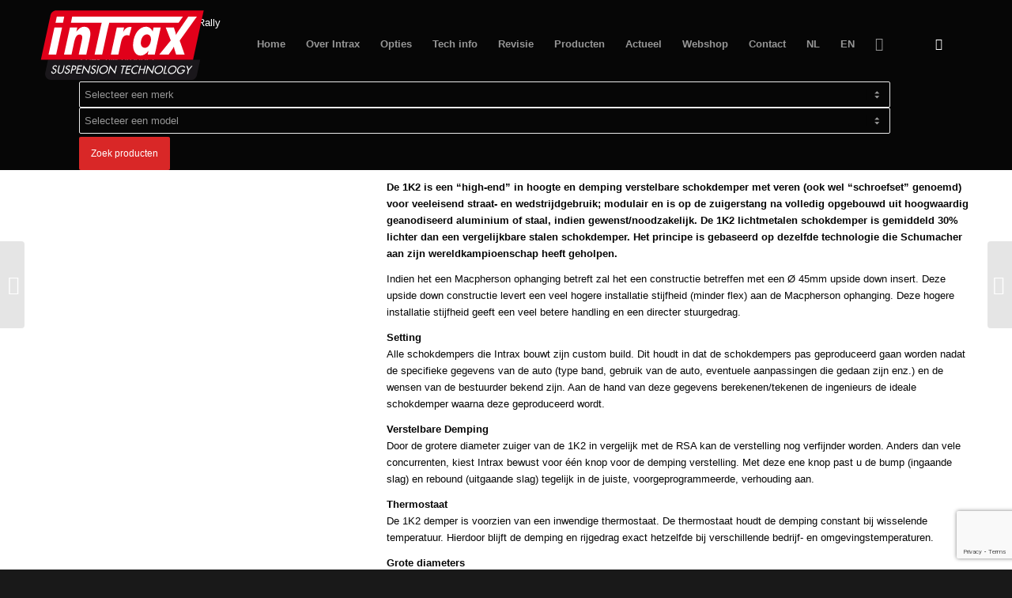

--- FILE ---
content_type: text/html; charset=UTF-8
request_url: https://www.intraxracing.nl/product/auditt-8j-2wd-quattro-rs-coupe-roadster1k2-rally/
body_size: 46212
content:
<!DOCTYPE html>
<html lang="nl-NL" class="html_stretched responsive av-preloader-disabled  html_header_top html_logo_left html_main_nav_header html_menu_right html_custom html_header_sticky html_header_shrinking html_mobile_menu_phone html_header_searchicon html_content_align_center html_header_unstick_top_disabled html_header_stretch_disabled html_minimal_header html_av-submenu-hidden html_av-submenu-display-click html_av-overlay-side html_av-overlay-side-classic html_av-submenu-noclone html_entry_id_7428 html_cart_at_menu av-cookies-consent-show-message-bar av-cookies-cookie-consent-enabled av-cookies-can-opt-out av-cookies-user-needs-accept-button avia-cookie-check-browser-settings av-no-preview av-custom-lightbox html_text_menu_active av-mobile-menu-switch-default">
<head>
<meta charset="UTF-8" />
<script type="text/javascript">
/* <![CDATA[ */
var gform;gform||(document.addEventListener("gform_main_scripts_loaded",function(){gform.scriptsLoaded=!0}),document.addEventListener("gform/theme/scripts_loaded",function(){gform.themeScriptsLoaded=!0}),window.addEventListener("DOMContentLoaded",function(){gform.domLoaded=!0}),gform={domLoaded:!1,scriptsLoaded:!1,themeScriptsLoaded:!1,isFormEditor:()=>"function"==typeof InitializeEditor,callIfLoaded:function(o){return!(!gform.domLoaded||!gform.scriptsLoaded||!gform.themeScriptsLoaded&&!gform.isFormEditor()||(gform.isFormEditor()&&console.warn("The use of gform.initializeOnLoaded() is deprecated in the form editor context and will be removed in Gravity Forms 3.1."),o(),0))},initializeOnLoaded:function(o){gform.callIfLoaded(o)||(document.addEventListener("gform_main_scripts_loaded",()=>{gform.scriptsLoaded=!0,gform.callIfLoaded(o)}),document.addEventListener("gform/theme/scripts_loaded",()=>{gform.themeScriptsLoaded=!0,gform.callIfLoaded(o)}),window.addEventListener("DOMContentLoaded",()=>{gform.domLoaded=!0,gform.callIfLoaded(o)}))},hooks:{action:{},filter:{}},addAction:function(o,r,e,t){gform.addHook("action",o,r,e,t)},addFilter:function(o,r,e,t){gform.addHook("filter",o,r,e,t)},doAction:function(o){gform.doHook("action",o,arguments)},applyFilters:function(o){return gform.doHook("filter",o,arguments)},removeAction:function(o,r){gform.removeHook("action",o,r)},removeFilter:function(o,r,e){gform.removeHook("filter",o,r,e)},addHook:function(o,r,e,t,n){null==gform.hooks[o][r]&&(gform.hooks[o][r]=[]);var d=gform.hooks[o][r];null==n&&(n=r+"_"+d.length),gform.hooks[o][r].push({tag:n,callable:e,priority:t=null==t?10:t})},doHook:function(r,o,e){var t;if(e=Array.prototype.slice.call(e,1),null!=gform.hooks[r][o]&&((o=gform.hooks[r][o]).sort(function(o,r){return o.priority-r.priority}),o.forEach(function(o){"function"!=typeof(t=o.callable)&&(t=window[t]),"action"==r?t.apply(null,e):e[0]=t.apply(null,e)})),"filter"==r)return e[0]},removeHook:function(o,r,t,n){var e;null!=gform.hooks[o][r]&&(e=(e=gform.hooks[o][r]).filter(function(o,r,e){return!!(null!=n&&n!=o.tag||null!=t&&t!=o.priority)}),gform.hooks[o][r]=e)}});
/* ]]> */
</script>



<!-- mobile setting -->
<meta name="viewport" content="width=device-width, initial-scale=1">

<!-- Scripts/CSS and wp_head hook -->
<meta name='robots' content='index, follow, max-image-preview:large, max-snippet:-1, max-video-preview:-1' />
	<style>img:is([sizes="auto" i], [sizes^="auto," i]) { contain-intrinsic-size: 3000px 1500px }</style>
	
				<script type='text/javascript'>

				function avia_cookie_check_sessionStorage()
				{
					//	FF throws error when all cookies blocked !!
					var sessionBlocked = false;
					try
					{
						var test = sessionStorage.getItem( 'aviaCookieRefused' ) != null;
					}
					catch(e)
					{
						sessionBlocked = true;
					}

					var aviaCookieRefused = ! sessionBlocked ? sessionStorage.getItem( 'aviaCookieRefused' ) : null;

					var html = document.getElementsByTagName('html')[0];

					/**
					 * Set a class to avoid calls to sessionStorage
					 */
					if( sessionBlocked || aviaCookieRefused )
					{
						if( html.className.indexOf('av-cookies-session-refused') < 0 )
						{
							html.className += ' av-cookies-session-refused';
						}
					}

					if( sessionBlocked || aviaCookieRefused || document.cookie.match(/aviaCookieConsent/) )
					{
						if( html.className.indexOf('av-cookies-user-silent-accept') >= 0 )
						{
							 html.className = html.className.replace(/\bav-cookies-user-silent-accept\b/g, '');
						}
					}
				}

				avia_cookie_check_sessionStorage();

			</script>
			
	<!-- This site is optimized with the Yoast SEO plugin v26.8 - https://yoast.com/product/yoast-seo-wordpress/ -->
	<title>1K2 Rally - Intrax Suspension Technology</title>
	<link rel="canonical" href="https://www.intraxracing.nl/product/auditt-8j-2wd-quattro-rs-coupe-roadster1k2-rally/" />
	<meta property="og:locale" content="nl_NL" />
	<meta property="og:type" content="article" />
	<meta property="og:title" content="1K2 Rally - Intrax Suspension Technology" />
	<meta property="og:url" content="https://www.intraxracing.nl/product/auditt-8j-2wd-quattro-rs-coupe-roadster1k2-rally/" />
	<meta property="og:site_name" content="Intrax Suspension Technology" />
	<meta property="article:modified_time" content="2022-10-24T07:22:02+00:00" />
	<meta property="og:image" content="https://www.intraxracing.nl/wp-content/uploads/2021/10/Audi-TT-INTRAX-Suspension-Shock-absorber-schokdemper-demper-schroefset-verlaging-coilover-3.2-1.jpg" />
	<meta property="og:image:width" content="800" />
	<meta property="og:image:height" content="600" />
	<meta property="og:image:type" content="image/jpeg" />
	<meta name="twitter:card" content="summary_large_image" />
	<script type="application/ld+json" class="yoast-schema-graph">{"@context":"https://schema.org","@graph":[{"@type":"WebPage","@id":"https://www.intraxracing.nl/product/auditt-8j-2wd-quattro-rs-coupe-roadster1k2-rally/","url":"https://www.intraxracing.nl/product/auditt-8j-2wd-quattro-rs-coupe-roadster1k2-rally/","name":"1K2 Rally - Intrax Suspension Technology","isPartOf":{"@id":"https://www.intraxracing.nl/#website"},"primaryImageOfPage":{"@id":"https://www.intraxracing.nl/product/auditt-8j-2wd-quattro-rs-coupe-roadster1k2-rally/#primaryimage"},"image":{"@id":"https://www.intraxracing.nl/product/auditt-8j-2wd-quattro-rs-coupe-roadster1k2-rally/#primaryimage"},"thumbnailUrl":"https://www.intraxracing.nl/wp-content/uploads/2021/10/Audi-TT-INTRAX-Suspension-Shock-absorber-schokdemper-demper-schroefset-verlaging-coilover-3.2-1.jpg","datePublished":"2021-10-16T14:24:33+00:00","dateModified":"2022-10-24T07:22:02+00:00","breadcrumb":{"@id":"https://www.intraxracing.nl/product/auditt-8j-2wd-quattro-rs-coupe-roadster1k2-rally/#breadcrumb"},"inLanguage":"nl-NL","potentialAction":[{"@type":"ReadAction","target":["https://www.intraxracing.nl/product/auditt-8j-2wd-quattro-rs-coupe-roadster1k2-rally/"]}]},{"@type":"ImageObject","inLanguage":"nl-NL","@id":"https://www.intraxracing.nl/product/auditt-8j-2wd-quattro-rs-coupe-roadster1k2-rally/#primaryimage","url":"https://www.intraxracing.nl/wp-content/uploads/2021/10/Audi-TT-INTRAX-Suspension-Shock-absorber-schokdemper-demper-schroefset-verlaging-coilover-3.2-1.jpg","contentUrl":"https://www.intraxracing.nl/wp-content/uploads/2021/10/Audi-TT-INTRAX-Suspension-Shock-absorber-schokdemper-demper-schroefset-verlaging-coilover-3.2-1.jpg","width":800,"height":600},{"@type":"BreadcrumbList","@id":"https://www.intraxracing.nl/product/auditt-8j-2wd-quattro-rs-coupe-roadster1k2-rally/#breadcrumb","itemListElement":[{"@type":"ListItem","position":1,"name":"Home","item":"https://www.intraxracing.nl/"},{"@type":"ListItem","position":2,"name":"Producten","item":"https://www.intraxracing.nl/producten/"},{"@type":"ListItem","position":3,"name":"1K2 Rally"}]},{"@type":"WebSite","@id":"https://www.intraxracing.nl/#website","url":"https://www.intraxracing.nl/","name":"Intrax Suspension Technology","description":"Welkom bij Intrax Suspension Technologies","publisher":{"@id":"https://www.intraxracing.nl/#organization"},"potentialAction":[{"@type":"SearchAction","target":{"@type":"EntryPoint","urlTemplate":"https://www.intraxracing.nl/?s={search_term_string}"},"query-input":{"@type":"PropertyValueSpecification","valueRequired":true,"valueName":"search_term_string"}}],"inLanguage":"nl-NL"},{"@type":"Organization","@id":"https://www.intraxracing.nl/#organization","name":"Intrax Suspension Technology","url":"https://www.intraxracing.nl/","logo":{"@type":"ImageObject","inLanguage":"nl-NL","@id":"https://www.intraxracing.nl/#/schema/logo/image/","url":"https://www.intraxracing.nl/wp-content/uploads/2022/10/logo-1.jpg","contentUrl":"https://www.intraxracing.nl/wp-content/uploads/2022/10/logo-1.jpg","width":800,"height":600,"caption":"Intrax Suspension Technology"},"image":{"@id":"https://www.intraxracing.nl/#/schema/logo/image/"}}]}</script>
	<!-- / Yoast SEO plugin. -->


<link rel='dns-prefetch' href='//www.google.com' />
<link rel='dns-prefetch' href='//use.fontawesome.com' />
<link rel="alternate" type="application/rss+xml" title="Intrax Suspension Technology &raquo; feed" href="https://www.intraxracing.nl/feed/" />
<link rel="alternate" type="application/rss+xml" title="Intrax Suspension Technology &raquo; reacties feed" href="https://www.intraxracing.nl/comments/feed/" />
<link rel="alternate" type="text/calendar" title="Intrax Suspension Technology &raquo; iCal Feed" href="https://www.intraxracing.nl/agenda/?ical=1" />

<!-- google webfont font replacement -->

			<script type='text/javascript'>

				(function() {

					/*	check if webfonts are disabled by user setting via cookie - or user must opt in.	*/
					var html = document.getElementsByTagName('html')[0];
					var cookie_check = html.className.indexOf('av-cookies-needs-opt-in') >= 0 || html.className.indexOf('av-cookies-can-opt-out') >= 0;
					var allow_continue = true;
					var silent_accept_cookie = html.className.indexOf('av-cookies-user-silent-accept') >= 0;

					if( cookie_check && ! silent_accept_cookie )
					{
						if( ! document.cookie.match(/aviaCookieConsent/) || html.className.indexOf('av-cookies-session-refused') >= 0 )
						{
							allow_continue = false;
						}
						else
						{
							if( ! document.cookie.match(/aviaPrivacyRefuseCookiesHideBar/) )
							{
								allow_continue = false;
							}
							else if( ! document.cookie.match(/aviaPrivacyEssentialCookiesEnabled/) )
							{
								allow_continue = false;
							}
							else if( document.cookie.match(/aviaPrivacyGoogleWebfontsDisabled/) )
							{
								allow_continue = false;
							}
						}
					}

					if( allow_continue )
					{
						var f = document.createElement('link');

						f.type 	= 'text/css';
						f.rel 	= 'stylesheet';
						f.href 	= 'https://fonts.googleapis.com/css?family=Roboto:100,400,700&display=auto';
						f.id 	= 'avia-google-webfont';

						document.getElementsByTagName('head')[0].appendChild(f);
					}
				})();

			</script>
			<script type="text/javascript">
/* <![CDATA[ */
window._wpemojiSettings = {"baseUrl":"https:\/\/s.w.org\/images\/core\/emoji\/16.0.1\/72x72\/","ext":".png","svgUrl":"https:\/\/s.w.org\/images\/core\/emoji\/16.0.1\/svg\/","svgExt":".svg","source":{"concatemoji":"https:\/\/www.intraxracing.nl\/wp-includes\/js\/wp-emoji-release.min.js?ver=6.8.3"}};
/*! This file is auto-generated */
!function(s,n){var o,i,e;function c(e){try{var t={supportTests:e,timestamp:(new Date).valueOf()};sessionStorage.setItem(o,JSON.stringify(t))}catch(e){}}function p(e,t,n){e.clearRect(0,0,e.canvas.width,e.canvas.height),e.fillText(t,0,0);var t=new Uint32Array(e.getImageData(0,0,e.canvas.width,e.canvas.height).data),a=(e.clearRect(0,0,e.canvas.width,e.canvas.height),e.fillText(n,0,0),new Uint32Array(e.getImageData(0,0,e.canvas.width,e.canvas.height).data));return t.every(function(e,t){return e===a[t]})}function u(e,t){e.clearRect(0,0,e.canvas.width,e.canvas.height),e.fillText(t,0,0);for(var n=e.getImageData(16,16,1,1),a=0;a<n.data.length;a++)if(0!==n.data[a])return!1;return!0}function f(e,t,n,a){switch(t){case"flag":return n(e,"\ud83c\udff3\ufe0f\u200d\u26a7\ufe0f","\ud83c\udff3\ufe0f\u200b\u26a7\ufe0f")?!1:!n(e,"\ud83c\udde8\ud83c\uddf6","\ud83c\udde8\u200b\ud83c\uddf6")&&!n(e,"\ud83c\udff4\udb40\udc67\udb40\udc62\udb40\udc65\udb40\udc6e\udb40\udc67\udb40\udc7f","\ud83c\udff4\u200b\udb40\udc67\u200b\udb40\udc62\u200b\udb40\udc65\u200b\udb40\udc6e\u200b\udb40\udc67\u200b\udb40\udc7f");case"emoji":return!a(e,"\ud83e\udedf")}return!1}function g(e,t,n,a){var r="undefined"!=typeof WorkerGlobalScope&&self instanceof WorkerGlobalScope?new OffscreenCanvas(300,150):s.createElement("canvas"),o=r.getContext("2d",{willReadFrequently:!0}),i=(o.textBaseline="top",o.font="600 32px Arial",{});return e.forEach(function(e){i[e]=t(o,e,n,a)}),i}function t(e){var t=s.createElement("script");t.src=e,t.defer=!0,s.head.appendChild(t)}"undefined"!=typeof Promise&&(o="wpEmojiSettingsSupports",i=["flag","emoji"],n.supports={everything:!0,everythingExceptFlag:!0},e=new Promise(function(e){s.addEventListener("DOMContentLoaded",e,{once:!0})}),new Promise(function(t){var n=function(){try{var e=JSON.parse(sessionStorage.getItem(o));if("object"==typeof e&&"number"==typeof e.timestamp&&(new Date).valueOf()<e.timestamp+604800&&"object"==typeof e.supportTests)return e.supportTests}catch(e){}return null}();if(!n){if("undefined"!=typeof Worker&&"undefined"!=typeof OffscreenCanvas&&"undefined"!=typeof URL&&URL.createObjectURL&&"undefined"!=typeof Blob)try{var e="postMessage("+g.toString()+"("+[JSON.stringify(i),f.toString(),p.toString(),u.toString()].join(",")+"));",a=new Blob([e],{type:"text/javascript"}),r=new Worker(URL.createObjectURL(a),{name:"wpTestEmojiSupports"});return void(r.onmessage=function(e){c(n=e.data),r.terminate(),t(n)})}catch(e){}c(n=g(i,f,p,u))}t(n)}).then(function(e){for(var t in e)n.supports[t]=e[t],n.supports.everything=n.supports.everything&&n.supports[t],"flag"!==t&&(n.supports.everythingExceptFlag=n.supports.everythingExceptFlag&&n.supports[t]);n.supports.everythingExceptFlag=n.supports.everythingExceptFlag&&!n.supports.flag,n.DOMReady=!1,n.readyCallback=function(){n.DOMReady=!0}}).then(function(){return e}).then(function(){var e;n.supports.everything||(n.readyCallback(),(e=n.source||{}).concatemoji?t(e.concatemoji):e.wpemoji&&e.twemoji&&(t(e.twemoji),t(e.wpemoji)))}))}((window,document),window._wpemojiSettings);
/* ]]> */
</script>
<link rel="preload" as="image" href="https://www.intraxracing.nl/wp-content/uploads/2021/10/Audi-TT-INTRAX-Suspension-Shock-absorber-schokdemper-demper-schroefset-verlaging-coilover-3.2-1.jpg">
<style id='wp-emoji-styles-inline-css' type='text/css'>

	img.wp-smiley, img.emoji {
		display: inline !important;
		border: none !important;
		box-shadow: none !important;
		height: 1em !important;
		width: 1em !important;
		margin: 0 0.07em !important;
		vertical-align: -0.1em !important;
		background: none !important;
		padding: 0 !important;
	}
</style>
<link rel='stylesheet' id='wp-block-library-css' href='https://www.intraxracing.nl/wp-includes/css/dist/block-library/style.min.css?ver=6.8.3' type='text/css' media='all' />
<style id='gutenberg-content-editor-style-inline-css' type='text/css'>
.wp-block-create-block-content-commands{background-color:#21759b;color:#fff;padding:2px}.block-editor-block-toolbar .dashicons-admin-generic,.dashicons-screenoptions.seoaic-icon{background-color:#000;background-image:url(/wp-content/plugins/seoai-client/gutenberg/content-editor/build/content-editor/../images/s-logo.88bc4401.png)!important;background-position:center 5px;background-repeat:no-repeat;background-size:60%;height:28px;width:28px}.block-editor-block-toolbar .dashicons-admin-generic:before,.dashicons-screenoptions.seoaic-icon:before{content:""!important}

</style>
<style id='seoaic-faq-block-style-inline-css' type='text/css'>
.wp-block-create-block-content-commands{background-color:#21759b;color:#fff;padding:2px}

</style>
<style id='seoaic-generate-image-block-style-inline-css' type='text/css'>
.seoaic-generated-image-section img{max-width:100%}

</style>
<style id='seoaic-multistep-lead-block-style-inline-css' type='text/css'>


</style>
<style id='seoaic-interactive-article-block-style-inline-css' type='text/css'>
.seoaic-ia .wp-block-post-content{position:relative}.seoaic-ia .seoaic-interactive-article-block~*{left:-300px;opacity:0;position:absolute}.seoaic-ia .seoaic-interactive-article-block~.show-animate{animation-duration:.5s;animation-fill-mode:forwards;animation-name:show-animate;position:relative}.seoaic-ia .seoaic-interactive-article-block .seoaic-ia-buttons-content{display:flex;flex-wrap:wrap;gap:5px}.seoaic-ia .seoaic-interactive-article-block .seoaic-ia-buttons-content button{border-style:solid;cursor:pointer;padding:15px;transition:all .2s linear}.seoaic-ia .seoaic-interactive-article-block .seoaic-ia-buttons-content button:not([disabled]):hover{box-shadow:2px 2px 3px 1px #000}.seoaic-ia .seoaic-interactive-article-block .seoaic-ia-buttons-content button:disabled{opacity:.5;pointer-events:none}.seoaic-ia .seoaic-interactive-article-block .seoaic-ia-multi-items-wrapper{display:flex;flex-wrap:wrap;gap:5px;margin:1rem 0}.seoaic-ia .seoaic-interactive-article-block .seoaic-ia-multi-item{border-style:solid;cursor:pointer;display:flex;margin:0;padding:15px;-webkit-user-select:none;-moz-user-select:none;user-select:none}.seoaic-ia .seoaic-interactive-article-block .seoaic-ia-textarea-content textarea{background:#fff;border:0;box-shadow:inset 0 2px 6px 0 rgba(0,0,0,.11);box-sizing:border-box;height:80px;margin:0;outline:unset;padding:20px;width:100%}@keyframes show-animate{0%{left:-300px;opacity:0}to{left:0;opacity:1}}.seoaic-ia-inactive-message:before{background-color:rgba(255,0,0,.1);border:1px solid #ffb5b6;border-left:4px solid #d63638;border-radius:5px;content:attr(data-text);display:block;padding:5px 12px}

</style>
<style id='global-styles-inline-css' type='text/css'>
:root{--wp--preset--aspect-ratio--square: 1;--wp--preset--aspect-ratio--4-3: 4/3;--wp--preset--aspect-ratio--3-4: 3/4;--wp--preset--aspect-ratio--3-2: 3/2;--wp--preset--aspect-ratio--2-3: 2/3;--wp--preset--aspect-ratio--16-9: 16/9;--wp--preset--aspect-ratio--9-16: 9/16;--wp--preset--color--black: #000000;--wp--preset--color--cyan-bluish-gray: #abb8c3;--wp--preset--color--white: #ffffff;--wp--preset--color--pale-pink: #f78da7;--wp--preset--color--vivid-red: #cf2e2e;--wp--preset--color--luminous-vivid-orange: #ff6900;--wp--preset--color--luminous-vivid-amber: #fcb900;--wp--preset--color--light-green-cyan: #7bdcb5;--wp--preset--color--vivid-green-cyan: #00d084;--wp--preset--color--pale-cyan-blue: #8ed1fc;--wp--preset--color--vivid-cyan-blue: #0693e3;--wp--preset--color--vivid-purple: #9b51e0;--wp--preset--color--metallic-red: #b02b2c;--wp--preset--color--maximum-yellow-red: #edae44;--wp--preset--color--yellow-sun: #eeee22;--wp--preset--color--palm-leaf: #83a846;--wp--preset--color--aero: #7bb0e7;--wp--preset--color--old-lavender: #745f7e;--wp--preset--color--steel-teal: #5f8789;--wp--preset--color--raspberry-pink: #d65799;--wp--preset--color--medium-turquoise: #4ecac2;--wp--preset--gradient--vivid-cyan-blue-to-vivid-purple: linear-gradient(135deg,rgba(6,147,227,1) 0%,rgb(155,81,224) 100%);--wp--preset--gradient--light-green-cyan-to-vivid-green-cyan: linear-gradient(135deg,rgb(122,220,180) 0%,rgb(0,208,130) 100%);--wp--preset--gradient--luminous-vivid-amber-to-luminous-vivid-orange: linear-gradient(135deg,rgba(252,185,0,1) 0%,rgba(255,105,0,1) 100%);--wp--preset--gradient--luminous-vivid-orange-to-vivid-red: linear-gradient(135deg,rgba(255,105,0,1) 0%,rgb(207,46,46) 100%);--wp--preset--gradient--very-light-gray-to-cyan-bluish-gray: linear-gradient(135deg,rgb(238,238,238) 0%,rgb(169,184,195) 100%);--wp--preset--gradient--cool-to-warm-spectrum: linear-gradient(135deg,rgb(74,234,220) 0%,rgb(151,120,209) 20%,rgb(207,42,186) 40%,rgb(238,44,130) 60%,rgb(251,105,98) 80%,rgb(254,248,76) 100%);--wp--preset--gradient--blush-light-purple: linear-gradient(135deg,rgb(255,206,236) 0%,rgb(152,150,240) 100%);--wp--preset--gradient--blush-bordeaux: linear-gradient(135deg,rgb(254,205,165) 0%,rgb(254,45,45) 50%,rgb(107,0,62) 100%);--wp--preset--gradient--luminous-dusk: linear-gradient(135deg,rgb(255,203,112) 0%,rgb(199,81,192) 50%,rgb(65,88,208) 100%);--wp--preset--gradient--pale-ocean: linear-gradient(135deg,rgb(255,245,203) 0%,rgb(182,227,212) 50%,rgb(51,167,181) 100%);--wp--preset--gradient--electric-grass: linear-gradient(135deg,rgb(202,248,128) 0%,rgb(113,206,126) 100%);--wp--preset--gradient--midnight: linear-gradient(135deg,rgb(2,3,129) 0%,rgb(40,116,252) 100%);--wp--preset--font-size--small: 1rem;--wp--preset--font-size--medium: 1.125rem;--wp--preset--font-size--large: 1.75rem;--wp--preset--font-size--x-large: clamp(1.75rem, 3vw, 2.25rem);--wp--preset--spacing--20: 0.44rem;--wp--preset--spacing--30: 0.67rem;--wp--preset--spacing--40: 1rem;--wp--preset--spacing--50: 1.5rem;--wp--preset--spacing--60: 2.25rem;--wp--preset--spacing--70: 3.38rem;--wp--preset--spacing--80: 5.06rem;--wp--preset--shadow--natural: 6px 6px 9px rgba(0, 0, 0, 0.2);--wp--preset--shadow--deep: 12px 12px 50px rgba(0, 0, 0, 0.4);--wp--preset--shadow--sharp: 6px 6px 0px rgba(0, 0, 0, 0.2);--wp--preset--shadow--outlined: 6px 6px 0px -3px rgba(255, 255, 255, 1), 6px 6px rgba(0, 0, 0, 1);--wp--preset--shadow--crisp: 6px 6px 0px rgba(0, 0, 0, 1);}:root { --wp--style--global--content-size: 800px;--wp--style--global--wide-size: 1130px; }:where(body) { margin: 0; }.wp-site-blocks > .alignleft { float: left; margin-right: 2em; }.wp-site-blocks > .alignright { float: right; margin-left: 2em; }.wp-site-blocks > .aligncenter { justify-content: center; margin-left: auto; margin-right: auto; }:where(.is-layout-flex){gap: 0.5em;}:where(.is-layout-grid){gap: 0.5em;}.is-layout-flow > .alignleft{float: left;margin-inline-start: 0;margin-inline-end: 2em;}.is-layout-flow > .alignright{float: right;margin-inline-start: 2em;margin-inline-end: 0;}.is-layout-flow > .aligncenter{margin-left: auto !important;margin-right: auto !important;}.is-layout-constrained > .alignleft{float: left;margin-inline-start: 0;margin-inline-end: 2em;}.is-layout-constrained > .alignright{float: right;margin-inline-start: 2em;margin-inline-end: 0;}.is-layout-constrained > .aligncenter{margin-left: auto !important;margin-right: auto !important;}.is-layout-constrained > :where(:not(.alignleft):not(.alignright):not(.alignfull)){max-width: var(--wp--style--global--content-size);margin-left: auto !important;margin-right: auto !important;}.is-layout-constrained > .alignwide{max-width: var(--wp--style--global--wide-size);}body .is-layout-flex{display: flex;}.is-layout-flex{flex-wrap: wrap;align-items: center;}.is-layout-flex > :is(*, div){margin: 0;}body .is-layout-grid{display: grid;}.is-layout-grid > :is(*, div){margin: 0;}body{padding-top: 0px;padding-right: 0px;padding-bottom: 0px;padding-left: 0px;}a:where(:not(.wp-element-button)){text-decoration: underline;}:root :where(.wp-element-button, .wp-block-button__link){background-color: #32373c;border-width: 0;color: #fff;font-family: inherit;font-size: inherit;line-height: inherit;padding: calc(0.667em + 2px) calc(1.333em + 2px);text-decoration: none;}.has-black-color{color: var(--wp--preset--color--black) !important;}.has-cyan-bluish-gray-color{color: var(--wp--preset--color--cyan-bluish-gray) !important;}.has-white-color{color: var(--wp--preset--color--white) !important;}.has-pale-pink-color{color: var(--wp--preset--color--pale-pink) !important;}.has-vivid-red-color{color: var(--wp--preset--color--vivid-red) !important;}.has-luminous-vivid-orange-color{color: var(--wp--preset--color--luminous-vivid-orange) !important;}.has-luminous-vivid-amber-color{color: var(--wp--preset--color--luminous-vivid-amber) !important;}.has-light-green-cyan-color{color: var(--wp--preset--color--light-green-cyan) !important;}.has-vivid-green-cyan-color{color: var(--wp--preset--color--vivid-green-cyan) !important;}.has-pale-cyan-blue-color{color: var(--wp--preset--color--pale-cyan-blue) !important;}.has-vivid-cyan-blue-color{color: var(--wp--preset--color--vivid-cyan-blue) !important;}.has-vivid-purple-color{color: var(--wp--preset--color--vivid-purple) !important;}.has-metallic-red-color{color: var(--wp--preset--color--metallic-red) !important;}.has-maximum-yellow-red-color{color: var(--wp--preset--color--maximum-yellow-red) !important;}.has-yellow-sun-color{color: var(--wp--preset--color--yellow-sun) !important;}.has-palm-leaf-color{color: var(--wp--preset--color--palm-leaf) !important;}.has-aero-color{color: var(--wp--preset--color--aero) !important;}.has-old-lavender-color{color: var(--wp--preset--color--old-lavender) !important;}.has-steel-teal-color{color: var(--wp--preset--color--steel-teal) !important;}.has-raspberry-pink-color{color: var(--wp--preset--color--raspberry-pink) !important;}.has-medium-turquoise-color{color: var(--wp--preset--color--medium-turquoise) !important;}.has-black-background-color{background-color: var(--wp--preset--color--black) !important;}.has-cyan-bluish-gray-background-color{background-color: var(--wp--preset--color--cyan-bluish-gray) !important;}.has-white-background-color{background-color: var(--wp--preset--color--white) !important;}.has-pale-pink-background-color{background-color: var(--wp--preset--color--pale-pink) !important;}.has-vivid-red-background-color{background-color: var(--wp--preset--color--vivid-red) !important;}.has-luminous-vivid-orange-background-color{background-color: var(--wp--preset--color--luminous-vivid-orange) !important;}.has-luminous-vivid-amber-background-color{background-color: var(--wp--preset--color--luminous-vivid-amber) !important;}.has-light-green-cyan-background-color{background-color: var(--wp--preset--color--light-green-cyan) !important;}.has-vivid-green-cyan-background-color{background-color: var(--wp--preset--color--vivid-green-cyan) !important;}.has-pale-cyan-blue-background-color{background-color: var(--wp--preset--color--pale-cyan-blue) !important;}.has-vivid-cyan-blue-background-color{background-color: var(--wp--preset--color--vivid-cyan-blue) !important;}.has-vivid-purple-background-color{background-color: var(--wp--preset--color--vivid-purple) !important;}.has-metallic-red-background-color{background-color: var(--wp--preset--color--metallic-red) !important;}.has-maximum-yellow-red-background-color{background-color: var(--wp--preset--color--maximum-yellow-red) !important;}.has-yellow-sun-background-color{background-color: var(--wp--preset--color--yellow-sun) !important;}.has-palm-leaf-background-color{background-color: var(--wp--preset--color--palm-leaf) !important;}.has-aero-background-color{background-color: var(--wp--preset--color--aero) !important;}.has-old-lavender-background-color{background-color: var(--wp--preset--color--old-lavender) !important;}.has-steel-teal-background-color{background-color: var(--wp--preset--color--steel-teal) !important;}.has-raspberry-pink-background-color{background-color: var(--wp--preset--color--raspberry-pink) !important;}.has-medium-turquoise-background-color{background-color: var(--wp--preset--color--medium-turquoise) !important;}.has-black-border-color{border-color: var(--wp--preset--color--black) !important;}.has-cyan-bluish-gray-border-color{border-color: var(--wp--preset--color--cyan-bluish-gray) !important;}.has-white-border-color{border-color: var(--wp--preset--color--white) !important;}.has-pale-pink-border-color{border-color: var(--wp--preset--color--pale-pink) !important;}.has-vivid-red-border-color{border-color: var(--wp--preset--color--vivid-red) !important;}.has-luminous-vivid-orange-border-color{border-color: var(--wp--preset--color--luminous-vivid-orange) !important;}.has-luminous-vivid-amber-border-color{border-color: var(--wp--preset--color--luminous-vivid-amber) !important;}.has-light-green-cyan-border-color{border-color: var(--wp--preset--color--light-green-cyan) !important;}.has-vivid-green-cyan-border-color{border-color: var(--wp--preset--color--vivid-green-cyan) !important;}.has-pale-cyan-blue-border-color{border-color: var(--wp--preset--color--pale-cyan-blue) !important;}.has-vivid-cyan-blue-border-color{border-color: var(--wp--preset--color--vivid-cyan-blue) !important;}.has-vivid-purple-border-color{border-color: var(--wp--preset--color--vivid-purple) !important;}.has-metallic-red-border-color{border-color: var(--wp--preset--color--metallic-red) !important;}.has-maximum-yellow-red-border-color{border-color: var(--wp--preset--color--maximum-yellow-red) !important;}.has-yellow-sun-border-color{border-color: var(--wp--preset--color--yellow-sun) !important;}.has-palm-leaf-border-color{border-color: var(--wp--preset--color--palm-leaf) !important;}.has-aero-border-color{border-color: var(--wp--preset--color--aero) !important;}.has-old-lavender-border-color{border-color: var(--wp--preset--color--old-lavender) !important;}.has-steel-teal-border-color{border-color: var(--wp--preset--color--steel-teal) !important;}.has-raspberry-pink-border-color{border-color: var(--wp--preset--color--raspberry-pink) !important;}.has-medium-turquoise-border-color{border-color: var(--wp--preset--color--medium-turquoise) !important;}.has-vivid-cyan-blue-to-vivid-purple-gradient-background{background: var(--wp--preset--gradient--vivid-cyan-blue-to-vivid-purple) !important;}.has-light-green-cyan-to-vivid-green-cyan-gradient-background{background: var(--wp--preset--gradient--light-green-cyan-to-vivid-green-cyan) !important;}.has-luminous-vivid-amber-to-luminous-vivid-orange-gradient-background{background: var(--wp--preset--gradient--luminous-vivid-amber-to-luminous-vivid-orange) !important;}.has-luminous-vivid-orange-to-vivid-red-gradient-background{background: var(--wp--preset--gradient--luminous-vivid-orange-to-vivid-red) !important;}.has-very-light-gray-to-cyan-bluish-gray-gradient-background{background: var(--wp--preset--gradient--very-light-gray-to-cyan-bluish-gray) !important;}.has-cool-to-warm-spectrum-gradient-background{background: var(--wp--preset--gradient--cool-to-warm-spectrum) !important;}.has-blush-light-purple-gradient-background{background: var(--wp--preset--gradient--blush-light-purple) !important;}.has-blush-bordeaux-gradient-background{background: var(--wp--preset--gradient--blush-bordeaux) !important;}.has-luminous-dusk-gradient-background{background: var(--wp--preset--gradient--luminous-dusk) !important;}.has-pale-ocean-gradient-background{background: var(--wp--preset--gradient--pale-ocean) !important;}.has-electric-grass-gradient-background{background: var(--wp--preset--gradient--electric-grass) !important;}.has-midnight-gradient-background{background: var(--wp--preset--gradient--midnight) !important;}.has-small-font-size{font-size: var(--wp--preset--font-size--small) !important;}.has-medium-font-size{font-size: var(--wp--preset--font-size--medium) !important;}.has-large-font-size{font-size: var(--wp--preset--font-size--large) !important;}.has-x-large-font-size{font-size: var(--wp--preset--font-size--x-large) !important;}
:where(.wp-block-post-template.is-layout-flex){gap: 1.25em;}:where(.wp-block-post-template.is-layout-grid){gap: 1.25em;}
:where(.wp-block-columns.is-layout-flex){gap: 2em;}:where(.wp-block-columns.is-layout-grid){gap: 2em;}
:root :where(.wp-block-pullquote){font-size: 1.5em;line-height: 1.6;}
</style>
<link rel='stylesheet' id='seoaic_front_main_css-css' href='https://www.intraxracing.nl/wp-content/plugins/seoai-client/assets/css/front.min.css?ver=2.21.21' type='text/css' media='all' />
<style id='seoaic_front_main_css-inline-css' type='text/css'>

            .seoaic-multistep-form {
                border-radius: 0px !important;
                border: 0px solid #000 !important;
            }

            .seoaic-multistep-form .seoaic-ms-chat-header {
                background: #000;
                color: #fff;
            }

            .seoaic-multistep-form .seoaic-ms-steps-wrapper {
                background-color: #fff !important;
            }

            div.seoaic-multistep-form .seoaic-ms-step-question {
                background: #fff;
                color: #100717;
                font-size: 13px;
                border-radius: 0px;
                border: 0px solid #000 !important;
            }

            .seoaic-multistep-form .seoaic-ms-text-message-wrapper {
                background: #fff;
                color: #100717;
                font-size: 13px ;
                border-radius: 0px;
                border: 0px solid #000;
            }
            .seoaic-multistep-form .seoaic-ms-multi-items-wrapper label {
                background: #fff;
                color: #100717;
                font-size: 13px;
                border-radius: 0px;
                border: 0px solid #000;
            }

            .seoaic-multistep-form .seoaic-ms-textarea-content textarea {
                border-radius: 0px;
                outline: 1px solid #fff;
            }

            .seoaic-multistep-form .seoaic-ms-contact-fields-wrapper {
                background: #fff;
                border-radius: 0px;
                border: 0px solid #000;
            }

            .seoaic-multistep-form .seoaic-ms-contact-field {
                border-radius: 0px;
                outline: 1px solid #fff;
                font-size: 13px;
            }

            .seoaic-multistep-form .seoaic-ms-contact-field-content label {
                color: #100717;
                font-size: 13px;
            }

            .seoaic-multistep-form .seoaic-ms-buttons-wrapper button {
                background: #fff !important;
                color: #100717 !important;
                font-size: 13px !important;
                border-radius: 0px !important;
                border: 0px solid #000 !important;
            }

            .seoaic-multistep-form .seoaic-ms-answer-item {
                background: #fff;
                color: #100717;
                font-size: 13px;
                border-radius: 0px;
                border: 0px solid #000;
            }

            .seoaic-multistep-form .seoaic-ms-bot-icon.show {
                background-color: #000;
                background-size: 100% 100%;
                background-position: center center;
                background-repeat: no-repeat;
                border-radius: 0px;
                border: 0px solid #000;
                width: 46px;
                height: 46px;
                left: 0;
                box-sizing: content-box;
            }

            .seoaic-multistep-form .seoaic-multistep-progress {
                height: 5px;
                background-color: #000;
            }

            .seoaic-ms-open,
            .seoaic-ms-closed-msg {
                background-color: #000;
                color: #fff;
            }

            .seoaic-ms-closed-msg-close-icon {
                color: #fff;
            }

            .seoaic-ms-clised-msg-connector {
                background-color: #000;
            }
        


            .seoaic-ia-buttons-content button {
                background: #fff;
                color: #100717;
                font-size: 13px;
                border-radius: 0px;
                border: 0px solid #000;
            }

            .seoaic-ia-multi-items-wrapper label {
                background: #fff;
                color: #100717;
                font-size: 13px;
                border-radius: 0px;
                border: 0px solid #000;
            }

            .seoaic-ia-textarea-content textarea {
                border-radius: 0px;
                outline: 1px solid #fff;
            }

        
</style>
<link rel='stylesheet' id='dashicons-css' href='https://www.intraxracing.nl/wp-includes/css/dashicons.min.css?ver=6.8.3' type='text/css' media='all' />
<style id='woocommerce-inline-inline-css' type='text/css'>
.woocommerce form .form-row .required { visibility: visible; }
</style>
<link rel='stylesheet' id='parent-style-css' href='https://www.intraxracing.nl/wp-content/themes/enfold/style.css?ver=6.0.4' type='text/css' media='all' />
<link rel='stylesheet' id='child-style-css' href='https://www.intraxracing.nl/wp-content/themes/enfold-child/style.css?ver=5.7.2' type='text/css' media='all' />
<link rel='stylesheet' id='font-awesome-css' href='//use.fontawesome.com/releases/v5.3.1/css/all.css?ver=5.3.1' type='text/css' media='all' />
<link rel='stylesheet' id='mollie-applepaydirect-css' href='https://www.intraxracing.nl/wp-content/plugins/mollie-payments-for-woocommerce/public/css/mollie-applepaydirect.min.css?ver=1768850469' type='text/css' media='screen' />
<link rel='stylesheet' id='master-style-css' href='https://www.intraxracing.nl/wp-content/themes/enfold-child/css/master/master.css?ver=1769875075' type='text/css' media='all' />
<link rel='stylesheet' id='avia-merged-styles-css' href='https://www.intraxracing.nl/wp-content/uploads/dynamic_avia/avia-merged-styles-ee4951f51861825c0c7017421ee12ba8---697bb32b269ac.css' type='text/css' media='all' />
<script type="text/javascript" src="https://www.intraxracing.nl/wp-includes/js/jquery/jquery.min.js?ver=3.7.1" id="jquery-core-js"></script>
<script type="text/javascript" src="https://www.intraxracing.nl/wp-includes/js/jquery/jquery-migrate.min.js?ver=3.4.1" id="jquery-migrate-js"></script>
<script type="text/javascript" src="https://www.intraxracing.nl/wp-content/plugins/woocommerce/assets/js/js-cookie/js.cookie.min.js?ver=2.1.4-wc.10.4.3" id="wc-js-cookie-js" defer="defer" data-wp-strategy="defer"></script>
<script type="text/javascript" id="wc-cart-fragments-js-extra">
/* <![CDATA[ */
var wc_cart_fragments_params = {"ajax_url":"\/wp-admin\/admin-ajax.php","wc_ajax_url":"\/?wc-ajax=%%endpoint%%","cart_hash_key":"wc_cart_hash_5925042a9ff69aa4eef0194fb48d5443","fragment_name":"wc_fragments_5925042a9ff69aa4eef0194fb48d5443","request_timeout":"5000"};
/* ]]> */
</script>
<script type="text/javascript" src="https://www.intraxracing.nl/wp-content/plugins/woocommerce/assets/js/frontend/cart-fragments.min.js?ver=10.4.3" id="wc-cart-fragments-js" defer="defer" data-wp-strategy="defer"></script>
<script type="text/javascript" src="https://www.intraxracing.nl/wp-content/plugins/woocommerce/assets/js/jquery-blockui/jquery.blockUI.min.js?ver=2.7.0-wc.10.4.3" id="wc-jquery-blockui-js" defer="defer" data-wp-strategy="defer"></script>
<script type="text/javascript" id="wc-add-to-cart-js-extra">
/* <![CDATA[ */
var wc_add_to_cart_params = {"ajax_url":"\/wp-admin\/admin-ajax.php","wc_ajax_url":"\/?wc-ajax=%%endpoint%%","i18n_view_cart":"Bekijk winkelwagen","cart_url":"https:\/\/www.intraxracing.nl\/winkelwagen\/","is_cart":"","cart_redirect_after_add":"no"};
/* ]]> */
</script>
<script type="text/javascript" src="https://www.intraxracing.nl/wp-content/plugins/woocommerce/assets/js/frontend/add-to-cart.min.js?ver=10.4.3" id="wc-add-to-cart-js" defer="defer" data-wp-strategy="defer"></script>
<script type="text/javascript" src="https://www.intraxracing.nl/wp-content/plugins/woocommerce/assets/js/zoom/jquery.zoom.min.js?ver=1.7.21-wc.10.4.3" id="wc-zoom-js" defer="defer" data-wp-strategy="defer"></script>
<script type="text/javascript" src="https://www.intraxracing.nl/wp-content/plugins/woocommerce/assets/js/flexslider/jquery.flexslider.min.js?ver=2.7.2-wc.10.4.3" id="wc-flexslider-js" defer="defer" data-wp-strategy="defer"></script>
<script type="text/javascript" id="wc-single-product-js-extra">
/* <![CDATA[ */
var wc_single_product_params = {"i18n_required_rating_text":"Selecteer een waardering","i18n_rating_options":["1 van de 5 sterren","2 van de 5 sterren","3 van de 5 sterren","4 van de 5 sterren","5 van de 5 sterren"],"i18n_product_gallery_trigger_text":"Afbeeldinggalerij in volledig scherm bekijken","review_rating_required":"yes","flexslider":{"rtl":false,"animation":"slide","smoothHeight":true,"directionNav":false,"controlNav":"thumbnails","slideshow":false,"animationSpeed":500,"animationLoop":false,"allowOneSlide":false},"zoom_enabled":"1","zoom_options":[],"photoswipe_enabled":"","photoswipe_options":{"shareEl":false,"closeOnScroll":false,"history":false,"hideAnimationDuration":0,"showAnimationDuration":0},"flexslider_enabled":"1"};
/* ]]> */
</script>
<script type="text/javascript" src="https://www.intraxracing.nl/wp-content/plugins/woocommerce/assets/js/frontend/single-product.min.js?ver=10.4.3" id="wc-single-product-js" defer="defer" data-wp-strategy="defer"></script>
<script type="text/javascript" id="woocommerce-js-extra">
/* <![CDATA[ */
var woocommerce_params = {"ajax_url":"\/wp-admin\/admin-ajax.php","wc_ajax_url":"\/?wc-ajax=%%endpoint%%","i18n_password_show":"Wachtwoord weergeven","i18n_password_hide":"Wachtwoord verbergen"};
/* ]]> */
</script>
<script type="text/javascript" src="https://www.intraxracing.nl/wp-content/plugins/woocommerce/assets/js/frontend/woocommerce.min.js?ver=10.4.3" id="woocommerce-js" defer="defer" data-wp-strategy="defer"></script>
<script type="text/javascript" src="https://www.intraxracing.nl/wp-content/themes/enfold-child/js/searchbar-ajax-script.js?ver=1.5.0" id="searchbar-ajax-script-js"></script>
<script type="text/javascript" src="https://www.intraxracing.nl/wp-content/themes/enfold-child/js/searchbar-data-load-script.js?ver=1.0.0" id="searchbar-data-load-script-js"></script>
<script type="text/javascript" src="https://www.intraxracing.nl/wp-content/uploads/dynamic_avia/avia-head-scripts-8aefd73d3c168ea12db8038c1e7284db---697bb32b2cea1.js" id="avia-head-scripts-js"></script>
<link rel="https://api.w.org/" href="https://www.intraxracing.nl/wp-json/" /><link rel="alternate" title="JSON" type="application/json" href="https://www.intraxracing.nl/wp-json/wp/v2/product/7428" /><link rel="EditURI" type="application/rsd+xml" title="RSD" href="https://www.intraxracing.nl/xmlrpc.php?rsd" />
<meta name="generator" content="WordPress 6.8.3" />
<meta name="generator" content="WooCommerce 10.4.3" />
<link rel='shortlink' href='https://www.intraxracing.nl/?p=7428' />
<link rel="alternate" title="oEmbed (JSON)" type="application/json+oembed" href="https://www.intraxracing.nl/wp-json/oembed/1.0/embed?url=https%3A%2F%2Fwww.intraxracing.nl%2Fproduct%2Fauditt-8j-2wd-quattro-rs-coupe-roadster1k2-rally%2F" />
<link rel="alternate" title="oEmbed (XML)" type="text/xml+oembed" href="https://www.intraxracing.nl/wp-json/oembed/1.0/embed?url=https%3A%2F%2Fwww.intraxracing.nl%2Fproduct%2Fauditt-8j-2wd-quattro-rs-coupe-roadster1k2-rally%2F&#038;format=xml" />

<!-- This webpage contains hreflang tags by the HREFLANG Tags for WordPress plugin 1.9.13 - https://www.hreflangtags.com/downloads/hreflang-tags-pro-plugin-wordpress/ -->
<link rel="alternate" href="https://www.intraxracing.nl/product/auditt-8j-2wd-quattro-rs-coupe-roadster1k2-rally/" hreflang="nl" />
<link rel="alternate" href="https://www.intraxracing.nl/en/product/auditt-8j-2wd-quattro-rs-coupe-roadster1k2-rally/" hreflang="en" />
<!-- / HREFLANG Tags for WordPress plugin. -->
<meta name="google-site-verification" content="ALA5F94-_LDzFEMuLE2nU5aMBhmzBWndIO-zn1OrwNQ" />
<meta name="tec-api-version" content="v1"><meta name="tec-api-origin" content="https://www.intraxracing.nl"><link rel="alternate" href="https://www.intraxracing.nl/wp-json/tribe/events/v1/" /><div data-disabled_by_browser="Schakel deze functie in uw browserinstellingen in en laad de pagina opnieuw." class="av-switch-aviaPrivacyGoogleTrackingDisabled av-toggle-switch av-cookie-disable-external-toggle av-cookie-save-unchecked av-cookie-default-checked"><label><input type="checkbox" checked="checked" id="aviaPrivacyGoogleTrackingDisabled" class="aviaPrivacyGoogleTrackingDisabled " name="aviaPrivacyGoogleTrackingDisabled" ><span class="toggle-track"></span><span class="toggle-label-content">
<!-- Google Tag Manager -->
<script>
(function(w,d,s,l,i){w[l]=w[l]||[];w[l].push({'gtm.start':
new Date().getTime(),event:'gtm.js'});var f=d.getElementsByTagName(s)[0],
j=d.createElement(s),dl=l!='dataLayer'?'&l='+l:'';j.async=true;j.src=
'https://www.googletagmanager.com/gtm.js?id='+i+dl;f.parentNode.insertBefore(j,f);
})(window,document,'script','dataLayer','GTM-5H3B72D');
</script>
<!-- End Google Tag Manager -->
</span></label></div><link rel="profile" href="https://gmpg.org/xfn/11" />
<link rel="alternate" type="application/rss+xml" title="Intrax Suspension Technology RSS2 Feed" href="https://www.intraxracing.nl/feed/" />
<link rel="pingback" href="https://www.intraxracing.nl/xmlrpc.php" />

<style type='text/css' media='screen'>
 #top #header_main > .container, #top #header_main > .container .main_menu  .av-main-nav > li > a, #top #header_main #menu-item-shop .cart_dropdown_link{ height:90px; line-height: 90px; }
 .html_top_nav_header .av-logo-container{ height:90px;  }
 .html_header_top.html_header_sticky #top #wrap_all #main{ padding-top:88px; } 
</style>
<!--[if lt IE 9]><script src="https://www.intraxracing.nl/wp-content/themes/enfold/js/html5shiv.js"></script><![endif]-->
<link rel="icon" href="https://intraxracing.nl/wp-content/uploads/2022/04/favicon.svg" type="image/x-icon">
	<noscript><style>.woocommerce-product-gallery{ opacity: 1 !important; }</style></noscript>
	
<!-- To speed up the rendering and to display the site as fast as possible to the user we include some styles and scripts for above the fold content inline -->
<script type="text/javascript">'use strict';var avia_is_mobile=!1;if(/Android|webOS|iPhone|iPad|iPod|BlackBerry|IEMobile|Opera Mini/i.test(navigator.userAgent)&&'ontouchstart' in document.documentElement){avia_is_mobile=!0;document.documentElement.className+=' avia_mobile '}
else{document.documentElement.className+=' avia_desktop '};document.documentElement.className+=' js_active ';(function(){var e=['-webkit-','-moz-','-ms-',''],n='',o=!1,a=!1;for(var t in e){if(e[t]+'transform' in document.documentElement.style){o=!0;n=e[t]+'transform'};if(e[t]+'perspective' in document.documentElement.style){a=!0}};if(o){document.documentElement.className+=' avia_transform '};if(a){document.documentElement.className+=' avia_transform3d '};if(typeof document.getElementsByClassName=='function'&&typeof document.documentElement.getBoundingClientRect=='function'&&avia_is_mobile==!1){if(n&&window.innerHeight>0){setTimeout(function(){var e=0,o={},a=0,t=document.getElementsByClassName('av-parallax'),i=window.pageYOffset||document.documentElement.scrollTop;for(e=0;e<t.length;e++){t[e].style.top='0px';o=t[e].getBoundingClientRect();a=Math.ceil((window.innerHeight+i-o.top)*0.3);t[e].style[n]='translate(0px, '+a+'px)';t[e].style.top='auto';t[e].className+=' enabled-parallax '}},50)}}})();</script><link rel="icon" href="https://www.intraxracing.nl/wp-content/uploads/2025/08/Intrax-custom-suspension-36x36.png" sizes="32x32" />
<link rel="icon" href="https://www.intraxracing.nl/wp-content/uploads/2025/08/Intrax-custom-suspension.png" sizes="192x192" />
<link rel="apple-touch-icon" href="https://www.intraxracing.nl/wp-content/uploads/2025/08/Intrax-custom-suspension.png" />
<meta name="msapplication-TileImage" content="https://www.intraxracing.nl/wp-content/uploads/2025/08/Intrax-custom-suspension.png" />
    <script>
      (function($) {
        document.addEventListener('facetwp-loaded', function() {
          $.each(FWP.settings.num_choices, function(key, val) {

            // assuming each facet is wrapped within a "facet-wrap" container element
            // this may need to change depending on your setup, for example:
            // change ".facet-wrap" to ".widget" if using WP text widgets

            var $facet = $('.facetwp-facet-' + key);
            var $wrap = $facet.closest('.widget');
            var $flyout = $facet.closest('.flyout-row');
            if ($wrap.length || $flyout.length) {
              var $which = $wrap.length ? $wrap : $flyout;
              (0 === val) ? $which.hide() : $which.show();
            }
          });
        });
      })(jQuery);
    </script>
  <style type="text/css">
		@font-face {font-family: 'entypo-fontello'; font-weight: normal; font-style: normal; font-display: auto;
		src: url('https://www.intraxracing.nl/wp-content/themes/enfold/config-templatebuilder/avia-template-builder/assets/fonts/entypo-fontello.woff2') format('woff2'),
		url('https://www.intraxracing.nl/wp-content/themes/enfold/config-templatebuilder/avia-template-builder/assets/fonts/entypo-fontello.woff') format('woff'),
		url('https://www.intraxracing.nl/wp-content/themes/enfold/config-templatebuilder/avia-template-builder/assets/fonts/entypo-fontello.ttf') format('truetype'),
		url('https://www.intraxracing.nl/wp-content/themes/enfold/config-templatebuilder/avia-template-builder/assets/fonts/entypo-fontello.svg#entypo-fontello') format('svg'),
		url('https://www.intraxracing.nl/wp-content/themes/enfold/config-templatebuilder/avia-template-builder/assets/fonts/entypo-fontello.eot'),
		url('https://www.intraxracing.nl/wp-content/themes/enfold/config-templatebuilder/avia-template-builder/assets/fonts/entypo-fontello.eot?#iefix') format('embedded-opentype');
		} #top .avia-font-entypo-fontello, body .avia-font-entypo-fontello, html body [data-av_iconfont='entypo-fontello']:before{ font-family: 'entypo-fontello'; }
		</style>

<!--
Debugging Info for Theme support: 

Theme: Enfold
Version: 6.0.4
Installed: enfold
AviaFramework Version: 5.6
AviaBuilder Version: 5.3
aviaElementManager Version: 1.0.1
- - - - - - - - - - -
ChildTheme: Enfold Child
ChildTheme Version: 5.7.2
ChildTheme Installed: enfold

- - - - - - - - - - -
ML:512-PU:69-PLA:35
WP:6.8.3
Compress: CSS:all theme files - JS:all theme files
Updates: enabled - unverified Envato token
PLAu:30
-->
</head>

<body id="top" class="wp-singular product-template-default single single-product postid-7428 wp-theme-enfold wp-child-theme-enfold-child stretched rtl_columns av-curtain-numeric helvetica neue-websave helvetica_neue theme-enfold woocommerce woocommerce-page woocommerce-no-js tribe-no-js dsm-body-1 avia-responsive-images-support avia-woocommerce-30" itemscope="itemscope" itemtype="https://schema.org/WebPage" >

	    <!-- Google Tag Manager (noscript) -->
    <noscript>
        <iframe data-lazyloaded="1" src="about:blank" data-src="https://www.googletagmanager.com/ns.html?id=GTM-5H3B72D"
                height="0" width="0" style="display:none;visibility:hidden"></iframe><noscript><iframe src="https://www.googletagmanager.com/ns.html?id=GTM-5H3B72D"
                height="0" width="0" style="display:none;visibility:hidden"></iframe></noscript>
    </noscript>
    <!-- End Google Tag Manager (noscript) -->
    
	<div id='wrap_all'>

	
<header id='header' class='all_colors header_color dark_bg_color  av_header_top av_logo_left av_main_nav_header av_menu_right av_custom av_header_sticky av_header_shrinking av_header_stretch_disabled av_mobile_menu_phone av_header_searchicon av_header_unstick_top_disabled av_minimal_header av_bottom_nav_disabled  av_header_border_disabled' aria-label="Header" data-av_shrink_factor='50' role="banner" itemscope="itemscope" itemtype="https://schema.org/WPHeader" >

		<div  id='header_main' class='container_wrap container_wrap_logo'>

        <div class='container av-logo-container'><div class='inner-container'><span class='logo avia-svg-logo'><a href='https://www.intraxracing.nl/' class='av-contains-svg' aria-label='Intrax Suspension Technology' ><svg version="1.1" id="Laag_1" xmlns="http://www.w3.org/2000/svg" xmlns:xlink="http://www.w3.org/1999/xlink" x="0px" y="0px"
	 width="250px" height="106px" viewBox="0 0 250 106" enable-background="new 0 0 250 106" xml:space="preserve" preserveAspectRatio="xMinYMid meet">
<path fill="#1A171B" d="M12.699,76.011L8.51,95.363c-0.563,2.593,0.078,5.304,1.742,7.371c1.667,2.067,4.178,3.266,6.832,3.266
	h209.028c4.13,0,7.699-2.878,8.575-6.91l4.996-23.079H12.699z"/>
<g>
	<path fill="#E1001A" d="M244.868,2.667h-10.891H24.952c-4.128,0-7.697,2.876-8.574,6.911L2,76.011h226.984L244.868,2.667z"/>
</g>
<g>
	<g>
		<polygon fill="#FFFFFF" points="24.774,68.276 13.415,68.274 22.236,28.117 33.637,28.107 		"/>
	</g>
	<g>
		<path fill="#FFFFFF" d="M47.708,68.274l4.024-18.718c0.865-3.888,1.934-6.731,3.215-8.5c1.272-1.782,2.896-2.673,4.862-2.664
			c1.442,0,2.487,0.449,3.146,1.346c0.652,0.909,0.908,2.237,0.742,3.976c-0.039,0.427-0.111,0.927-0.217,1.511
			c-0.112,0.583-0.223,1.181-0.355,1.788l-4.674,21.26l11.288,0.002l4.628-21.061c0.05-0.189,0.097-0.427,0.152-0.721
			c0.671-3.215,1.073-5.496,1.206-6.879c0.373-4.034-0.245-7.173-1.871-9.416c-1.624-2.244-4.089-3.363-7.405-3.358
			c-2.037-0.001-3.971,0.598-5.82,1.779c-1.847,1.191-3.764,3.102-5.775,5.745l1.384-6.258H45.347L36.51,68.274H47.708z"/>
	</g>
	<g>
		<path fill="#FFFFFF" d="M115.227,28.113l-8.801,40.162l11.135-0.005l3.972-18.32c0.813-3.583,1.929-6.224,3.341-7.941
			c1.415-1.702,3.215-2.559,5.391-2.559c0.533,0.006,1.09,0.057,1.678,0.162c0.601,0.108,1.25,0.261,1.953,0.479l3.443-12.614
			c-0.642-0.131-1.098-0.214-1.385-0.255c-0.296-0.05-0.547-0.066-0.772-0.063c-2.226,0-4.233,0.667-6.013,1.985
			c-1.78,1.33-3.295,3.262-4.538,5.812l1.432-6.853L115.227,28.113z"/>
	</g>
	<g>
		<path fill="#FFFFFF" d="M161.382,68.274l1.043-5.401c-1.75,2.272-3.629,3.977-5.644,5.145c-2.009,1.161-4.092,1.742-6.269,1.744
			c-3.682,0.003-6.54-1.735-8.579-5.21c-2.048-3.479-2.805-7.987-2.286-13.527c0.654-6.948,2.792-12.716,6.421-17.308
			c3.631-4.58,7.846-6.879,12.636-6.876c2.218,0,4.146,0.575,5.803,1.729c1.655,1.149,3.075,2.931,4.258,5.343l1.298-5.796
			l10.671-0.009l-8.839,40.169L161.382,68.274z M163.125,54.926c1.702-2.198,2.708-4.941,3.023-8.229
			c0.229-2.497-0.214-4.532-1.316-6.072c-1.105-1.557-2.674-2.333-4.709-2.339c-2.303,0-4.307,1.074-6.003,3.222
			c-1.693,2.153-2.695,4.866-3.008,8.136c-0.24,2.578,0.196,4.65,1.302,6.217c1.108,1.56,2.697,2.353,4.783,2.353
			C159.452,58.209,161.431,57.117,163.125,54.926z"/>
	</g>
	<g>
		<path fill="#FFFFFF" d="M234.742,11.69l-12.857-0.003l-15.642,22.784c-0.496,0.725-0.976,1.467-1.44,2.234
			c-0.46,0.766-0.873,1.549-1.254,2.345c-0.146-0.879-0.296-1.675-0.449-2.388c-0.157-0.71-0.348-1.39-0.566-2.025l-2.102-6.529
			h-12.155l7.483,19.172l-17.121,20.997h13.925l5.073-7.241c0.439-0.606,0.873-1.277,1.306-2.006
			c0.437-0.726,0.91-1.602,1.436-2.646c0.087,0.697,0.21,1.379,0.374,2.068c0.158,0.692,0.385,1.504,0.679,2.435l2.294,7.39h12.703
			l-7.361-20.841L234.742,11.69z"/>
	</g>
	<g>
		<polygon fill="#FFFFFF" points="90.99,28.107 88.706,38.393 82.142,68.274 93.406,68.276 99.934,38.393 102.186,28.278 
			102.225,28.121 104.025,20.901 207.46,20.912 213.9,11.687 48.722,11.687 46.826,20.904 92.78,20.911 		"/>
	</g>
	<g>
		<polygon fill="#FFFFFF" points="36.868,11.683 25.76,11.683 23.86,20.906 34.97,20.911 		"/>
	</g>
</g>
<g>
	<g>
		<path fill="#FFFFFF" d="M24.966,86.824c-0.275-0.756-0.761-1.141-1.672-1.145c-0.957,0-2.162,0.651-2.404,1.711
			c-0.215,0.944,0.598,1.443,1.284,1.735l0.785,0.34c1.554,0.675,2.617,1.621,2.157,3.64c-0.502,2.197-2.551,3.763-4.707,3.757
			c-1.947-0.003-3.136-1.448-2.95-3.388l1.59-0.316c-0.317,1.331,0.516,2.292,1.81,2.294c1.294,0.004,2.467-1.081,2.755-2.348
			c0.295-1.299-0.612-1.862-1.553-2.296l-0.75-0.354c-1.236-0.598-2.303-1.384-1.92-3.067c0.446-1.956,2.437-3.121,4.258-3.115
			c1.341,0.001,2.292,0.66,2.68,1.83L24.966,86.824z"/>
		<path fill="#FFFFFF" d="M30.325,84.541l-1.626,7.134c-0.45,1.969-0.276,3.798,2.039,3.801c2.317,0.004,3.323-1.818,3.773-3.79
			l1.625-7.132l1.502,0.004l-1.745,7.642c-0.604,2.66-2.713,4.692-5.475,4.687c-2.763-0.006-3.944-2.045-3.338-4.704l1.742-7.643
			L30.325,84.541z"/>
		<path fill="#FFFFFF" d="M44.852,86.865c-0.273-0.754-0.76-1.14-1.67-1.143c-0.958-0.001-2.162,0.655-2.402,1.711
			c-0.218,0.946,0.597,1.444,1.281,1.734l0.785,0.34c1.556,0.676,2.618,1.622,2.158,3.644c-0.5,2.194-2.551,3.762-4.707,3.755
			c-1.948-0.004-3.136-1.447-2.951-3.39l1.59-0.314c-0.316,1.328,0.517,2.292,1.81,2.295c1.294,0.002,2.469-1.084,2.758-2.35
			c0.295-1.299-0.615-1.862-1.553-2.298l-0.751-0.353c-1.238-0.595-2.303-1.386-1.922-3.065c0.448-1.956,2.438-3.122,4.26-3.118
			c1.34,0.001,2.292,0.662,2.68,1.833L44.852,86.865z"/>
		<path fill="#FFFFFF" d="M47.664,96.668l-1.5-0.005l2.755-12.08l1.724,0.004c3.703,0.007,4.562,1.292,4.058,3.501
			c-0.583,2.551-2.735,3.523-5.019,3.518h-0.862L47.664,96.668z M49.125,90.256l0.479,0.003c1.532,0.004,3.259-0.279,3.697-2.204
			c0.431-1.892-1.306-2.118-2.791-2.123h-0.399L49.125,90.256z"/>
		<path fill="#FFFFFF" d="M57.137,84.603l6.467,0.011l-0.313,1.376l-4.965-0.008l-0.771,3.382l4.822,0.01l-0.315,1.377l-4.822-0.008
			l-1.042,4.564l4.966,0.009l-0.315,1.38l-6.466-0.013L57.137,84.603z"/>
		<path fill="#FFFFFF" d="M65.761,84.043l6.872,9.519l2.034-8.925l1.5,0.004L73.3,97.219l-6.871-9.521l-2.053,9.005l-1.5-0.001
			L65.761,84.043z"/>
		<path fill="#FFFFFF" d="M83.449,86.951c-0.275-0.758-0.762-1.143-1.673-1.143c-0.959-0.002-2.162,0.652-2.402,1.709
			c-0.216,0.946,0.598,1.443,1.282,1.733l0.786,0.34c1.556,0.676,2.618,1.626,2.155,3.645c-0.5,2.194-2.55,3.761-4.707,3.758
			c-1.948-0.005-3.135-1.451-2.948-3.389l1.59-0.319c-0.319,1.331,0.515,2.294,1.809,2.297c1.293,0.002,2.469-1.085,2.756-2.351
			c0.296-1.299-0.613-1.859-1.553-2.295l-0.75-0.354c-1.238-0.595-2.303-1.383-1.922-3.067c0.446-1.953,2.436-3.119,4.258-3.115
			c1.34,0.003,2.293,0.663,2.682,1.833L83.449,86.951z"/>
		<path fill="#FFFFFF" d="M86.212,96.753l-1.5-0.004l2.753-12.083l1.499,0.004L86.212,96.753z"/>
		<path fill="#FFFFFF" d="M101.926,90.742c-0.818,3.589-4.264,6.29-7.745,6.284c-3.479-0.01-5.688-2.723-4.869-6.311
			c0.787-3.462,4.292-6.293,7.742-6.285C100.503,84.437,102.715,87.281,101.926,90.742z M100.424,90.738
			c0.606-2.661-0.865-4.89-3.691-4.898c-2.826-0.005-5.313,2.218-5.92,4.877c-0.628,2.758,1.089,4.894,3.692,4.898
			C97.107,95.62,99.796,93.495,100.424,90.738z"/>
		<path fill="#FFFFFF" d="M105.058,84.127l6.872,9.523l2.034-8.925l1.5,0.002l-2.867,12.577l-6.871-9.52l-2.054,9.003l-1.5-0.002
			L105.058,84.127z"/>
		<path fill="#FFFFFF" d="M123.336,96.833l-1.499-0.004l2.439-10.703l-2.858-0.005l0.314-1.379l7.216,0.015l-0.311,1.379
			l-2.86-0.008L123.336,96.833z"/>
		<path fill="#FFFFFF" d="M130.448,84.757l6.468,0.019l-0.314,1.377l-4.966-0.011l-0.771,3.382l4.822,0.008l-0.315,1.381
			l-4.819-0.012l-1.044,4.566l4.967,0.011l-0.313,1.379l-6.469-0.015L130.448,84.757z"/>
		<path fill="#FFFFFF" d="M147.324,87.105c-0.689-0.771-1.773-1.188-2.908-1.192c-2.698-0.005-5.273,2.249-5.883,4.924
			c-0.604,2.645,0.928,4.907,3.609,4.915c1.18,0.002,2.416-0.444,3.493-1.242l-0.404,1.777c-1.053,0.542-2.303,0.845-3.356,0.842
			c-3.433-0.006-5.65-2.754-4.853-6.247c0.812-3.571,4.308-6.354,7.851-6.345c1.055,0.002,2.064,0.259,2.848,0.822L147.324,87.105z"
			/>
		<path fill="#FFFFFF" d="M155.948,89.692l1.11-4.872h1.502l-2.755,12.085l-1.5-0.006l1.32-5.8l-5.73-0.013l-1.323,5.8l-1.501-0.001
			l2.754-12.085l1.5,0.005l-1.109,4.872L155.948,89.692z"/>
		<path fill="#FFFFFF" d="M161.035,84.25l6.87,9.521l2.035-8.923h1.499l-2.865,12.58l-6.875-9.521l-2.051,9.006l-1.499-0.004
			L161.035,84.25z"/>
		<path fill="#FFFFFF" d="M184.285,90.922c-0.819,3.591-4.261,6.29-7.743,6.284c-3.48-0.008-5.689-2.725-4.87-6.311
			c0.787-3.462,4.294-6.293,7.742-6.285C182.862,84.619,185.074,87.461,184.285,90.922z M182.784,90.92
			c0.606-2.659-0.864-4.892-3.692-4.898c-2.825-0.007-5.312,2.217-5.918,4.878c-0.632,2.755,1.088,4.891,3.689,4.895
			C179.467,95.801,182.155,93.677,182.784,90.92z"/>
		<path fill="#FFFFFF" d="M186.489,95.594l3.657,0.006l-0.313,1.38l-5.159-0.012l2.755-12.082l1.501,0.003L186.489,95.594z"/>
		<path fill="#FFFFFF" d="M204.286,90.966c-0.819,3.591-4.262,6.293-7.745,6.285c-3.479-0.008-5.688-2.722-4.868-6.313
			c0.787-3.46,4.292-6.291,7.741-6.284C202.863,84.663,205.074,87.505,204.286,90.966z M202.785,90.965
			c0.606-2.661-0.867-4.894-3.693-4.9c-2.824-0.005-5.313,2.216-5.92,4.878c-0.627,2.755,1.089,4.891,3.691,4.897
			S202.156,93.718,202.785,90.965z"/>
		<path fill="#FFFFFF" d="M217.034,90.946l-0.11,0.479c-0.756,3.318-3.668,5.859-7.038,5.853c-3.369-0.009-5.417-2.931-4.655-6.278
			c0.793-3.476,4.221-6.321,7.687-6.316c1.868,0.006,3.527,0.859,4.368,2.351l-1.286,1.008c-0.59-1.188-1.862-1.976-3.332-1.979
			c-2.698-0.006-5.307,2.185-5.924,4.893c-0.578,2.53,0.949,4.94,3.552,4.947c1.869,0.003,4.248-1.612,4.763-3.583l-3.111-0.005
			l0.312-1.378L217.034,90.946z"/>
		<path fill="#FFFFFF" d="M218.954,84.954l1.724,0.006l1.777,5.166l4.13-5.155l1.726,0.003l-5.482,6.819l-1.2,5.255l-1.502-0.003
			l1.199-5.256L218.954,84.954z"/>
	</g>
</g>
</svg></a></span><nav class='main_menu' data-selectname='Selecteer een pagina'  role="navigation" itemscope="itemscope" itemtype="https://schema.org/SiteNavigationElement" ><div class="avia-menu av-main-nav-wrap"><ul role="menu" class="menu av-main-nav" id="avia-menu"><li role="menuitem" id="menu-item-67" class="menu-item menu-item-type-custom menu-item-object-custom menu-item-top-level menu-item-top-level-1"><a href="https://intraxracing.nl/" itemprop="url" tabindex="0"><span class="avia-bullet"></span><span class="avia-menu-text">Home</span><span class="avia-menu-fx"><span class="avia-arrow-wrap"><span class="avia-arrow"></span></span></span></a></li>
<li role="menuitem" id="menu-item-39233" class="menu-item menu-item-type-custom menu-item-object-custom menu-item-has-children menu-item-top-level menu-item-top-level-2"><a href="#over-intrax" itemprop="url" tabindex="0"><span class="avia-bullet"></span><span class="avia-menu-text">Over Intrax</span><span class="avia-menu-fx"><span class="avia-arrow-wrap"><span class="avia-arrow"></span></span></span></a>


<ul class="sub-menu">
	<li role="menuitem" id="menu-item-39232" class="menu-item menu-item-type-post_type menu-item-object-page"><a href="https://www.intraxracing.nl/over-intrax/" itemprop="url" tabindex="0"><span class="avia-bullet"></span><span class="avia-menu-text">Over ons</span></a></li>
	<li role="menuitem" id="menu-item-39118" class="menu-item menu-item-type-post_type menu-item-object-page"><a href="https://www.intraxracing.nl/custom-made/" itemprop="url" tabindex="0"><span class="avia-bullet"></span><span class="avia-menu-text">Custom Made</span></a></li>
	<li role="menuitem" id="menu-item-39122" class="menu-item menu-item-type-post_type menu-item-object-page"><a href="https://www.intraxracing.nl/oem-first-supplier/" itemprop="url" tabindex="0"><span class="avia-bullet"></span><span class="avia-menu-text">OEM (First Supplier)</span></a></li>
	<li role="menuitem" id="menu-item-48549" class="menu-item menu-item-type-post_type menu-item-object-page"><a href="https://www.intraxracing.nl/over-intrax/brochure/" itemprop="url" tabindex="0"><span class="avia-bullet"></span><span class="avia-menu-text">Brochure</span></a></li>
</ul>
</li>
<li role="menuitem" id="menu-item-39221" class="menu-item menu-item-type-custom menu-item-object-custom menu-item-has-children menu-item-top-level menu-item-top-level-3"><a href="#opties" itemprop="url" tabindex="0"><span class="avia-bullet"></span><span class="avia-menu-text">Opties</span><span class="avia-menu-fx"><span class="avia-arrow-wrap"><span class="avia-arrow"></span></span></span></a>


<ul class="sub-menu">
	<li role="menuitem" id="menu-item-40509" class="menu-item menu-item-type-post_type menu-item-object-page"><a href="https://www.intraxracing.nl/air-jacks/" itemprop="url" tabindex="0"><span class="avia-bullet"></span><span class="avia-menu-text">Air Jacks</span></a></li>
	<li role="menuitem" id="menu-item-39152" class="menu-item menu-item-type-post_type menu-item-object-page"><a href="https://www.intraxracing.nl/arc/" itemprop="url" tabindex="0"><span class="avia-bullet"></span><span class="avia-menu-text">Anti Roll-Control (ARC)</span></a></li>
	<li role="menuitem" id="menu-item-39153" class="menu-item menu-item-type-post_type menu-item-object-page"><a href="https://www.intraxracing.nl/black-titan/" itemprop="url" tabindex="0"><span class="avia-bullet"></span><span class="avia-menu-text">Black Titan</span></a></li>
	<li role="menuitem" id="menu-item-39154" class="menu-item menu-item-type-post_type menu-item-object-page"><a href="https://www.intraxracing.nl/camberplaten/" itemprop="url" tabindex="0"><span class="avia-bullet"></span><span class="avia-menu-text">Camberplaten</span></a></li>
	<li role="menuitem" id="menu-item-39155" class="menu-item menu-item-type-post_type menu-item-object-page"><a href="https://www.intraxracing.nl/ehc/" itemprop="url" tabindex="0"><span class="avia-bullet"></span><span class="avia-menu-text">Elektrische Hoogte Controle (EHC)</span></a></li>
	<li role="menuitem" id="menu-item-39156" class="menu-item menu-item-type-post_type menu-item-object-page"><a href="https://www.intraxracing.nl/emc/" itemprop="url" tabindex="0"><span class="avia-bullet"></span><span class="avia-menu-text">Elektrische Magnetische Controle (EMC)</span></a></li>
	<li role="menuitem" id="menu-item-39157" class="menu-item menu-item-type-post_type menu-item-object-page"><a href="https://www.intraxracing.nl/veerverstellers/" itemprop="url" tabindex="0"><span class="avia-bullet"></span><span class="avia-menu-text">Veerverstellers</span></a></li>
	<li role="menuitem" id="menu-item-39178" class="menu-item menu-item-type-post_type menu-item-object-page"><a href="https://www.intraxracing.nl/veren/" itemprop="url" tabindex="0"><span class="avia-bullet"></span><span class="avia-menu-text">Veren</span></a></li>
</ul>
</li>
<li role="menuitem" id="menu-item-39222" class="menu-item menu-item-type-custom menu-item-object-custom menu-item-has-children menu-item-top-level menu-item-top-level-4"><a href="#tech-info" itemprop="url" tabindex="0"><span class="avia-bullet"></span><span class="avia-menu-text">Tech info</span><span class="avia-menu-fx"><span class="avia-arrow-wrap"><span class="avia-arrow"></span></span></span></a>


<ul class="sub-menu">
	<li role="menuitem" id="menu-item-39159" class="menu-item menu-item-type-post_type menu-item-object-page"><a href="https://www.intraxracing.nl/veringsterminologie/" itemprop="url" tabindex="0"><span class="avia-bullet"></span><span class="avia-menu-text">Wielophanging terminologie</span></a></li>
	<li role="menuitem" id="menu-item-39158" class="menu-item menu-item-type-post_type menu-item-object-page"><a href="https://www.intraxracing.nl/camber/" itemprop="url" tabindex="0"><span class="avia-bullet"></span><span class="avia-menu-text">Camber, Caster, Toe-in/Toe-out</span></a></li>
	<li role="menuitem" id="menu-item-39166" class="menu-item menu-item-type-post_type menu-item-object-page"><a href="https://www.intraxracing.nl/download/" itemprop="url" tabindex="0"><span class="avia-bullet"></span><span class="avia-menu-text">Handleidingen</span></a></li>
	<li role="menuitem" id="menu-item-39167" class="menu-item menu-item-type-post_type menu-item-object-page"><a href="https://www.intraxracing.nl/settingen/" itemprop="url" tabindex="0"><span class="avia-bullet"></span><span class="avia-menu-text">Settingen</span></a></li>
</ul>
</li>
<li role="menuitem" id="menu-item-50609" class="menu-item menu-item-type-post_type menu-item-object-page menu-item-mega-parent  menu-item-top-level menu-item-top-level-5"><a href="https://www.intraxracing.nl/revisie/" itemprop="url" tabindex="0"><span class="avia-bullet"></span><span class="avia-menu-text">Revisie</span><span class="avia-menu-fx"><span class="avia-arrow-wrap"><span class="avia-arrow"></span></span></span></a></li>
<li role="menuitem" id="menu-item-39188" class="menu-item menu-item-type-custom menu-item-object-custom menu-item-has-children menu-item-top-level menu-item-top-level-6"><a href="#producten" itemprop="url" tabindex="0"><span class="avia-bullet"></span><span class="avia-menu-text">Producten</span><span class="avia-menu-fx"><span class="avia-arrow-wrap"><span class="avia-arrow"></span></span></span></a>


<ul class="sub-menu">
	<li role="menuitem" id="menu-item-41264" class="menu-item menu-item-type-post_type menu-item-object-page current_page_parent"><a href="https://www.intraxracing.nl/producten/" itemprop="url" tabindex="0"><span class="avia-bullet"></span><span class="avia-menu-text">Alle Producten</span></a></li>
	<li role="menuitem" id="menu-item-39131" class="menu-item menu-item-type-custom menu-item-object-custom menu-item-has-children"><a href="#schokdempers" itemprop="url" tabindex="0"><span class="avia-bullet"></span><span class="avia-menu-text">Schokdempers</span></a>
	<ul class="sub-menu">
		<li role="menuitem" id="menu-item-39136" class="menu-item menu-item-type-custom menu-item-object-custom"><a href="/product-type/rs/" itemprop="url" tabindex="0"><span class="avia-bullet"></span><span class="avia-menu-text">RS</span></a></li>
		<li role="menuitem" id="menu-item-39137" class="menu-item menu-item-type-custom menu-item-object-custom"><a href="/product-type/rsa/" itemprop="url" tabindex="0"><span class="avia-bullet"></span><span class="avia-menu-text">RSA</span></a></li>
		<li role="menuitem" id="menu-item-39138" class="menu-item menu-item-type-custom menu-item-object-custom"><a href="/product-type/1k2/" itemprop="url" tabindex="0"><span class="avia-bullet"></span><span class="avia-menu-text">1K2</span></a></li>
		<li role="menuitem" id="menu-item-43284" class="menu-item menu-item-type-custom menu-item-object-custom"><a href="/product-type/2k2/" itemprop="url" tabindex="0"><span class="avia-bullet"></span><span class="avia-menu-text">2K2</span></a></li>
		<li role="menuitem" id="menu-item-39139" class="menu-item menu-item-type-custom menu-item-object-custom"><a href="/product-type/4-weg/" itemprop="url" tabindex="0"><span class="avia-bullet"></span><span class="avia-menu-text">4-Weg</span></a></li>
		<li role="menuitem" id="menu-item-39140" class="menu-item menu-item-type-custom menu-item-object-custom"><a href="/product-type/epic/" itemprop="url" tabindex="0"><span class="avia-bullet"></span><span class="avia-menu-text">EPIC</span></a></li>
		<li role="menuitem" id="menu-item-43285" class="menu-item menu-item-type-custom menu-item-object-custom"><a href="/product-type/macpherson-xl/" itemprop="url" tabindex="0"><span class="avia-bullet"></span><span class="avia-menu-text">Macpherson XL</span></a></li>
	</ul>
</li>
	<li role="menuitem" id="menu-item-50618" class="menu-item menu-item-type-post_type menu-item-object-page"><a href="https://www.intraxracing.nl/revisie/" itemprop="url" tabindex="0"><span class="avia-bullet"></span><span class="avia-menu-text">Schokdemper revisie</span></a></li>
	<li role="menuitem" id="menu-item-44434" class="menu-item menu-item-type-custom menu-item-object-custom"><a href="https://www.intraxracing.nl/producten/gebruikte-testdempers/te-koop/" itemprop="url" tabindex="0"><span class="avia-bullet"></span><span class="avia-menu-text">Gebruikte- &amp; testdempers</span></a></li>
	<li role="menuitem" id="menu-item-39132" class="menu-item menu-item-type-custom menu-item-object-custom"><a href="/product/air-jacks/" itemprop="url" tabindex="0"><span class="avia-bullet"></span><span class="avia-menu-text">Air jacks</span></a></li>
	<li role="menuitem" id="menu-item-39133" class="menu-item menu-item-type-custom menu-item-object-custom"><a href="/product-type/camberplaat/" itemprop="url" tabindex="0"><span class="avia-bullet"></span><span class="avia-menu-text">Camberplaten</span></a></li>
	<li role="menuitem" id="menu-item-40864" class="menu-item menu-item-type-post_type menu-item-object-page"><a href="https://www.intraxracing.nl/veren/" itemprop="url" tabindex="0"><span class="avia-bullet"></span><span class="avia-menu-text">Veren</span></a></li>
	<li role="menuitem" id="menu-item-39134" class="menu-item menu-item-type-custom menu-item-object-custom"><a href="/product-type/veer-verstellers/" itemprop="url" tabindex="0"><span class="avia-bullet"></span><span class="avia-menu-text">Veer verstellers</span></a></li>
	<li role="menuitem" id="menu-item-39243" class="menu-item menu-item-type-post_type menu-item-object-page"><a href="https://www.intraxracing.nl/offerte-aanvragen/" itemprop="url" tabindex="0"><span class="avia-bullet"></span><span class="avia-menu-text">Offerte aanvragen</span></a></li>
</ul>
</li>
<li role="menuitem" id="menu-item-61" class="menu-item menu-item-type-post_type menu-item-object-page menu-item-has-children menu-item-top-level menu-item-top-level-7"><a href="https://www.intraxracing.nl/actueel/" itemprop="url" tabindex="0"><span class="avia-bullet"></span><span class="avia-menu-text">Actueel</span><span class="avia-menu-fx"><span class="avia-arrow-wrap"><span class="avia-arrow"></span></span></span></a>


<ul class="sub-menu">
	<li role="menuitem" id="menu-item-65" class="menu-item menu-item-type-post_type menu-item-object-page"><a href="https://www.intraxracing.nl/actueel/nieuws/" itemprop="url" tabindex="0"><span class="avia-bullet"></span><span class="avia-menu-text">Nieuws</span></a></li>
	<li role="menuitem" id="menu-item-40863" class="menu-item menu-item-type-custom menu-item-object-custom"><a href="/agenda/" itemprop="url" tabindex="0"><span class="avia-bullet"></span><span class="avia-menu-text">Agenda</span></a></li>
	<li role="menuitem" id="menu-item-64" class="menu-item menu-item-type-post_type menu-item-object-page"><a href="https://www.intraxracing.nl/actueel/projecten/" itemprop="url" tabindex="0"><span class="avia-bullet"></span><span class="avia-menu-text">Projecten</span></a></li>
	<li role="menuitem" id="menu-item-62" class="menu-item menu-item-type-post_type menu-item-object-page"><a href="https://www.intraxracing.nl/actueel/in-de-media/" itemprop="url" tabindex="0"><span class="avia-bullet"></span><span class="avia-menu-text">In de media</span></a></li>
	<li role="menuitem" id="menu-item-63" class="menu-item menu-item-type-post_type menu-item-object-page"><a href="https://www.intraxracing.nl/actueel/videos/" itemprop="url" tabindex="0"><span class="avia-bullet"></span><span class="avia-menu-text">Video’s</span></a></li>
	<li role="menuitem" id="menu-item-45947" class="menu-item menu-item-type-post_type menu-item-object-page"><a href="https://www.intraxracing.nl/vacatures/" itemprop="url" tabindex="0"><span class="avia-bullet"></span><span class="avia-menu-text">Vacatures</span></a></li>
</ul>
</li>
<li role="menuitem" id="menu-item-46181" class="menu-item menu-item-type-custom menu-item-object-custom menu-item-has-children menu-item-top-level menu-item-top-level-8"><a href="#webshop" itemprop="url" tabindex="0"><span class="avia-bullet"></span><span class="avia-menu-text">Webshop</span><span class="avia-menu-fx"><span class="avia-arrow-wrap"><span class="avia-arrow"></span></span></span></a>


<ul class="sub-menu">
	<li role="menuitem" id="menu-item-46182" class="menu-item menu-item-type-custom menu-item-object-custom"><a href="/product-type/camberplaat/" itemprop="url" tabindex="0"><span class="avia-bullet"></span><span class="avia-menu-text">Camberplaten</span></a></li>
	<li role="menuitem" id="menu-item-50591" class="menu-item menu-item-type-custom menu-item-object-custom"><a href="https://www.intraxracing.nl/product/veren/" itemprop="url" tabindex="0"><span class="avia-bullet"></span><span class="avia-menu-text">Veren</span></a></li>
</ul>
</li>
<li role="menuitem" id="menu-item-60" class="menu-item menu-item-type-post_type menu-item-object-page menu-item-top-level menu-item-top-level-9"><a href="https://www.intraxracing.nl/contact/" itemprop="url" tabindex="0"><span class="avia-bullet"></span><span class="avia-menu-text">Contact</span><span class="avia-menu-fx"><span class="avia-arrow-wrap"><span class="avia-arrow"></span></span></span></a></li>
<li role="menuitem" id="menu-item-43497" class="lang-nl menu-item menu-item-type-custom menu-item-object-custom menu-item-top-level menu-item-top-level-10"><a href="https://intraxracing.nl/" itemprop="url" tabindex="0"><span class="avia-bullet"></span><span class="avia-menu-text">NL</span><span class="avia-menu-fx"><span class="avia-arrow-wrap"><span class="avia-arrow"></span></span></span></a></li>
<li role="menuitem" id="menu-item-43498" class="lang-en menu-item menu-item-type-custom menu-item-object-custom menu-item-top-level menu-item-top-level-11"><a href="https://intraxracing.nl/en/" itemprop="url" tabindex="0"><span class="avia-bullet"></span><span class="avia-menu-text">EN</span><span class="avia-menu-fx"><span class="avia-arrow-wrap"><span class="avia-arrow"></span></span></span></a></li>
<li id="menu-item-search" class="noMobile menu-item menu-item-search-dropdown menu-item-avia-special" role="menuitem"><a aria-label="Zoek" href="?s=" rel="nofollow" data-avia-search-tooltip="
&lt;search&gt;
	&lt;form role=&quot;search&quot; action=&quot;https://www.intraxracing.nl/zoeken/&quot; id=&quot;searchform&quot; method=&quot;get&quot; class=&quot;av_disable_ajax_search&quot;&gt;
		&lt;div&gt;
			&lt;input type=&quot;submit&quot; value=&quot;&quot; id=&quot;searchsubmit&quot; class=&quot;button avia-font-entypo-fontello&quot; title=&quot;Klik hier om te starten met zoeken&quot; /&gt;
			&lt;input type=&quot;search&quot; id=&quot;s&quot; name=&quot;st&quot; value=&quot;&quot; aria-label='Zoek' placeholder='Zoek' required /&gt;
					&lt;/div&gt;
	&lt;/form&gt;
&lt;/search&gt;
" aria-hidden='false' data-av_icon='' data-av_iconfont='entypo-fontello'><span class="avia_hidden_link_text">Zoek</span></a></li><li class="av-burger-menu-main menu-item-avia-special " role="menuitem">
	        			<a href="#" aria-label="Menu" aria-hidden="false">
							<span class="av-hamburger av-hamburger--spin av-js-hamburger">
								<span class="av-hamburger-box">
						          <span class="av-hamburger-inner"></span>
						          <strong>Menu</strong>
								</span>
							</span>
							<span class="avia_hidden_link_text">Menu</span>
						</a>
	        		   </li></ul></div><ul id="menu-item-shop" class = 'menu-item cart_dropdown ' data-success='is toegevoegd aan de winkelwagen'><li class="cart_dropdown_first"><a class='cart_dropdown_link' href='https://www.intraxracing.nl/winkelwagen/'><span aria-hidden='true' data-av_icon='' data-av_iconfont='entypo-fontello'></span><span class='av-cart-counter '>0</span><span class="avia_hidden_link_text">Winkelwagen</span></a><!--<span class='cart_subtotal'><span class="woocommerce-Price-amount amount"><bdi><span class="woocommerce-Price-currencySymbol">&euro;</span>0,00</bdi></span></span>--><div class="dropdown_widget dropdown_widget_cart"><div class="avia-arrow"></div><div class="widget_shopping_cart_content"></div></div></li></ul></nav>
    <div class='dsm-sub-header'>
        <div class="container">
            <div class='left'>
                <p style="line-height:35px;">
                    <span><span><a href="https://www.intraxracing.nl/">Home</a></span> <i class="fas fa-angle-right"></i> <span><a href="https://www.intraxracing.nl/producten/">Producten</a></span> <i class="fas fa-angle-right"></i> <span class="breadcrumb_last" aria-current="page">1K2 Rally</span></span>                </p>
            </div>

            <div class='right '>
                <div style="line-height:35px;">
                    <p>Zoek uw product:</p>

                    <select name="dsm_merk" id="dsm_merk" class="dsm_merk hide-mobile">
                        <option value="">Selecteer een merk</option>

                                                                                    <option value="ac-2"
                                        data-link="https://www.intraxracing.nl/producten/ac-2/">AC</option>
                                                            <option value="acura"
                                        data-link="https://www.intraxracing.nl/producten/acura/">Acura</option>
                                                            <option value="alfa-romeo"
                                        data-link="https://www.intraxracing.nl/producten/alfa-romeo/">Alfa Romeo</option>
                                                            <option value="alpine"
                                        data-link="https://www.intraxracing.nl/producten/alpine/">Alpine</option>
                                                            <option value="alvis"
                                        data-link="https://www.intraxracing.nl/producten/alvis/">Alvis</option>
                                                            <option value="apal"
                                        data-link="https://www.intraxracing.nl/producten/apal/">Apal</option>
                                                            <option value="aquila"
                                        data-link="https://www.intraxracing.nl/producten/aquila/">Aquila</option>
                                                            <option value="ariel"
                                        data-link="https://www.intraxracing.nl/producten/ariel/">Ariel</option>
                                                            <option value="asa"
                                        data-link="https://www.intraxracing.nl/producten/asa/">Asa</option>
                                                            <option value="ascari"
                                        data-link="https://www.intraxracing.nl/producten/ascari/">Ascari</option>
                                                            <option value="aston-martin"
                                        data-link="https://www.intraxracing.nl/producten/aston-martin/">Aston Martin</option>
                                                            <option value="audi"
                                        data-link="https://www.intraxracing.nl/producten/audi/">Audi</option>
                                                            <option value="austin-healey"
                                        data-link="https://www.intraxracing.nl/producten/austin-healey/">Austin Healey</option>
                                                            <option value="beck"
                                        data-link="https://www.intraxracing.nl/producten/beck/">Beck</option>
                                                            <option value="bentley"
                                        data-link="https://www.intraxracing.nl/producten/bentley/">Bentley</option>
                                                            <option value="biro"
                                        data-link="https://www.intraxracing.nl/producten/biro/">Biro</option>
                                                            <option value="bizzarrini"
                                        data-link="https://www.intraxracing.nl/producten/bizzarrini/">Bizzarrini</option>
                                                            <option value="bmw"
                                        data-link="https://www.intraxracing.nl/producten/bmw/">BMW</option>
                                                            <option value="boes"
                                        data-link="https://www.intraxracing.nl/producten/boes/">Boes</option>
                                                            <option value="boom-trikes"
                                        data-link="https://www.intraxracing.nl/producten/boom-trikes/">BOOM trikes</option>
                                                            <option value="bootstoel"
                                        data-link="https://www.intraxracing.nl/producten/bootstoel/">Bootstoel</option>
                                                            <option value="bowler"
                                        data-link="https://www.intraxracing.nl/producten/bowler/">Bowler</option>
                                                            <option value="bristol"
                                        data-link="https://www.intraxracing.nl/producten/bristol/">Bristol</option>
                                                            <option value="brl"
                                        data-link="https://www.intraxracing.nl/producten/brl/">BRL</option>
                                                            <option value="buggy"
                                        data-link="https://www.intraxracing.nl/producten/buggy/">Buggy</option>
                                                            <option value="buick"
                                        data-link="https://www.intraxracing.nl/producten/buick/">Buick</option>
                                                            <option value="cabine-dempers-cabin-dampers"
                                        data-link="https://www.intraxracing.nl/producten/cabine-dempers-cabin-dampers/">Cabine dempers / Cabin dampers</option>
                                                            <option value="cadillac"
                                        data-link="https://www.intraxracing.nl/producten/cadillac/">Cadillac</option>
                                                            <option value="campervencaravan"
                                        data-link="https://www.intraxracing.nl/producten/campervencaravan/">Camper</option>
                                                            <option value="can-am"
                                        data-link="https://www.intraxracing.nl/producten/can-am/">Can Am</option>
                                                            <option value="caterham"
                                        data-link="https://www.intraxracing.nl/producten/caterham/">Caterham</option>
                                                            <option value="cav"
                                        data-link="https://www.intraxracing.nl/producten/cav/">CAV</option>
                                                            <option value="cg"
                                        data-link="https://www.intraxracing.nl/producten/cg/">CG</option>
                                                            <option value="chevrolet"
                                        data-link="https://www.intraxracing.nl/producten/chevrolet/">Chevrolet</option>
                                                            <option value="chevron"
                                        data-link="https://www.intraxracing.nl/producten/chevron/">Chevron</option>
                                                            <option value="chrysler"
                                        data-link="https://www.intraxracing.nl/producten/chrysler/">Chrysler</option>
                                                            <option value="citroen"
                                        data-link="https://www.intraxracing.nl/producten/citroen/">Citroen</option>
                                                            <option value="cobra"
                                        data-link="https://www.intraxracing.nl/producten/cobra/">Cobra</option>
                                                            <option value="concorde"
                                        data-link="https://www.intraxracing.nl/producten/concorde/">Concorde</option>
                                                            <option value="cross"
                                        data-link="https://www.intraxracing.nl/producten/cross/">Cross</option>
                                                            <option value="crosskart"
                                        data-link="https://www.intraxracing.nl/producten/crosskart/">Crosskart</option>
                                                            <option value="dacia"
                                        data-link="https://www.intraxracing.nl/producten/dacia/">Dacia</option>
                                                            <option value="daf"
                                        data-link="https://www.intraxracing.nl/producten/daf/">DAF</option>
                                                            <option value="datsun"
                                        data-link="https://www.intraxracing.nl/producten/datsun/">Datsun</option>
                                                            <option value="dax"
                                        data-link="https://www.intraxracing.nl/producten/dax/">Dax</option>
                                                            <option value="dazon"
                                        data-link="https://www.intraxracing.nl/producten/dazon/">Dazon</option>
                                                            <option value="de-tomaso"
                                        data-link="https://www.intraxracing.nl/producten/de-tomaso/">De Tomaso</option>
                                                            <option value="diardi"
                                        data-link="https://www.intraxracing.nl/producten/diardi/">Diardi</option>
                                                            <option value="dodge"
                                        data-link="https://www.intraxracing.nl/producten/dodge/">Dodge</option>
                                                            <option value="donkervoort"
                                        data-link="https://www.intraxracing.nl/producten/donkervoort/">Donkervoort</option>
                                                            <option value="ds"
                                        data-link="https://www.intraxracing.nl/producten/ds/">DS</option>
                                                            <option value="ecomotive"
                                        data-link="https://www.intraxracing.nl/producten/ecomotive/">Ecomotive</option>
                                                            <option value="factory-5"
                                        data-link="https://www.intraxracing.nl/producten/factory-5/">Factory 5</option>
                                                            <option value="fahlke"
                                        data-link="https://www.intraxracing.nl/producten/fahlke/">Fahlke</option>
                                                            <option value="ferrari"
                                        data-link="https://www.intraxracing.nl/producten/ferrari/">Ferrari</option>
                                                            <option value="fiat"
                                        data-link="https://www.intraxracing.nl/producten/fiat/">Fiat</option>
                                                            <option value="ford"
                                        data-link="https://www.intraxracing.nl/producten/ford/">Ford</option>
                                                            <option value="formule"
                                        data-link="https://www.intraxracing.nl/producten/formule/">Formule</option>
                                                            <option value="gebruikte-testdempers"
                                        data-link="https://www.intraxracing.nl/producten/gebruikte-testdempers/">Gebruikte- &amp; testdempers:</option>
                                                            <option value="geen-categorie"
                                        data-link="https://www.intraxracing.nl/producten/geen-categorie/">Geen categorie</option>
                                                            <option value="gembo"
                                        data-link="https://www.intraxracing.nl/producten/gembo/">Gembo</option>
                                                            <option value="ginetta"
                                        data-link="https://www.intraxracing.nl/producten/ginetta/">Ginetta</option>
                                                            <option value="golf-car"
                                        data-link="https://www.intraxracing.nl/producten/golf-car/">Golf car</option>
                                                            <option value="hawk"
                                        data-link="https://www.intraxracing.nl/producten/hawk/">Hawk</option>
                                                            <option value="hirondelle"
                                        data-link="https://www.intraxracing.nl/producten/hirondelle/">Hirondelle</option>
                                                            <option value="hkt"
                                        data-link="https://www.intraxracing.nl/producten/hkt/">HKT</option>
                                                            <option value="honda"
                                        data-link="https://www.intraxracing.nl/producten/honda/">Honda</option>
                                                            <option value="hummer"
                                        data-link="https://www.intraxracing.nl/producten/hummer/">Hummer</option>
                                                            <option value="hymer"
                                        data-link="https://www.intraxracing.nl/producten/hymer/">Hymer</option>
                                                            <option value="hyundai"
                                        data-link="https://www.intraxracing.nl/producten/hyundai/">Hyundai</option>
                                                            <option value="industrial-shocks"
                                        data-link="https://www.intraxracing.nl/producten/industrial-shocks/">Industrial Shocks</option>
                                                            <option value="infiniti"
                                        data-link="https://www.intraxracing.nl/producten/infiniti/">Infiniti</option>
                                                            <option value="intermeccanica"
                                        data-link="https://www.intraxracing.nl/producten/intermeccanica/">Intermeccanica</option>
                                                            <option value="iso"
                                        data-link="https://www.intraxracing.nl/producten/iso/">Iso</option>
                                                            <option value="isuzu"
                                        data-link="https://www.intraxracing.nl/producten/isuzu/">Isuzu</option>
                                                            <option value="iveco"
                                        data-link="https://www.intraxracing.nl/producten/iveco/">Iveco</option>
                                                            <option value="jaguar"
                                        data-link="https://www.intraxracing.nl/producten/jaguar/">Jaguar</option>
                                                            <option value="jeep"
                                        data-link="https://www.intraxracing.nl/producten/jeep/">Jeep</option>
                                                            <option value="jide"
                                        data-link="https://www.intraxracing.nl/producten/jide/">Jidé</option>
                                                            <option value="k1"
                                        data-link="https://www.intraxracing.nl/producten/k1/">K1</option>
                                                            <option value="kia"
                                        data-link="https://www.intraxracing.nl/producten/kia/">Kia</option>
                                                            <option value="kieft"
                                        data-link="https://www.intraxracing.nl/producten/kieft/">Kieft</option>
                                                            <option value="kirkham"
                                        data-link="https://www.intraxracing.nl/producten/kirkham/">Kirkham</option>
                                                            <option value="koenigsegg"
                                        data-link="https://www.intraxracing.nl/producten/koenigsegg/">Koenigsegg</option>
                                                            <option value="ktm"
                                        data-link="https://www.intraxracing.nl/producten/ktm/">KTM</option>
                                                            <option value="lada"
                                        data-link="https://www.intraxracing.nl/producten/lada/">Lada</option>
                                                            <option value="lamborghini"
                                        data-link="https://www.intraxracing.nl/producten/lamborghini/">Lamborghini</option>
                                                            <option value="lancia"
                                        data-link="https://www.intraxracing.nl/producten/lancia/">Lancia</option>
                                                            <option value="landrover"
                                        data-link="https://www.intraxracing.nl/producten/landrover/">Land Rover</option>
                                                            <option value="lcc"
                                        data-link="https://www.intraxracing.nl/producten/lcc/">LCC</option>
                                                            <option value="lexus"
                                        data-link="https://www.intraxracing.nl/producten/lexus/">Lexus</option>
                                                            <option value="ligier"
                                        data-link="https://www.intraxracing.nl/producten/ligier/">Ligier</option>
                                                            <option value="lister"
                                        data-link="https://www.intraxracing.nl/producten/lister/">Lister</option>
                                                            <option value="lola"
                                        data-link="https://www.intraxracing.nl/producten/lola/">Lola</option>
                                                            <option value="lotus"
                                        data-link="https://www.intraxracing.nl/producten/lotus/">Lotus</option>
                                                            <option value="maatwerk"
                                        data-link="https://www.intraxracing.nl/producten/maatwerk/">Maatwerk</option>
                                                            <option value="man"
                                        data-link="https://www.intraxracing.nl/producten/man/">MAN</option>
                                                            <option value="marcos"
                                        data-link="https://www.intraxracing.nl/producten/marcos/">Marcos</option>
                                                            <option value="maserati"
                                        data-link="https://www.intraxracing.nl/producten/maserati/">Maserati</option>
                                                            <option value="matra"
                                        data-link="https://www.intraxracing.nl/producten/matra/">Matra</option>
                                                            <option value="mazda"
                                        data-link="https://www.intraxracing.nl/producten/mazda/">Mazda</option>
                                                            <option value="melkus"
                                        data-link="https://www.intraxracing.nl/producten/melkus/">Melkus</option>
                                                            <option value="mercedes"
                                        data-link="https://www.intraxracing.nl/producten/mercedes/">Mercedes</option>
                                                            <option value="mg"
                                        data-link="https://www.intraxracing.nl/producten/mg/">MG</option>
                                                            <option value="mini"
                                        data-link="https://www.intraxracing.nl/producten/mini/">Mini</option>
                                                            <option value="mitsubishi"
                                        data-link="https://www.intraxracing.nl/producten/mitsubishi/">Mitsubishi</option>
                                                            <option value="mk"
                                        data-link="https://www.intraxracing.nl/producten/mk/">MK</option>
                                                            <option value="mojo"
                                        data-link="https://www.intraxracing.nl/producten/mojo/">Mojo</option>
                                                            <option value="morgan"
                                        data-link="https://www.intraxracing.nl/producten/morgan/">Morgan</option>
                                                            <option value="mosler"
                                        data-link="https://www.intraxracing.nl/producten/mosler/">Mosler</option>
                                                            <option value="motoren"
                                        data-link="https://www.intraxracing.nl/producten/motoren/">Motoren</option>
                                                            <option value="mw"
                                        data-link="https://www.intraxracing.nl/producten/mw/">MW</option>
                                                            <option value="nascar"
                                        data-link="https://www.intraxracing.nl/producten/nascar/">Nascar</option>
                                                            <option value="nissan"
                                        data-link="https://www.intraxracing.nl/producten/nissan/">Nissan</option>
                                                            <option value="opel"
                                        data-link="https://www.intraxracing.nl/producten/opel/">Opel</option>
                                                            <option value="oreca"
                                        data-link="https://www.intraxracing.nl/producten/oreca/">Oreca</option>
                                                            <option value="osella"
                                        data-link="https://www.intraxracing.nl/producten/osella/">Osella</option>
                                                            <option value="oset"
                                        data-link="https://www.intraxracing.nl/producten/oset/">Oset</option>
                                                            <option value="oval"
                                        data-link="https://www.intraxracing.nl/producten/oval/">Oval</option>
                                                            <option value="paardentrailer"
                                        data-link="https://www.intraxracing.nl/producten/paardentrailer/">Paardentrailer</option>
                                                            <option value="pegaso"
                                        data-link="https://www.intraxracing.nl/producten/pegaso/">Pegaso</option>
                                                            <option value="peugeot"
                                        data-link="https://www.intraxracing.nl/producten/peugeot/">Peugeot</option>
                                                            <option value="pilgrim"
                                        data-link="https://www.intraxracing.nl/producten/pilgrim/">Pilgrim</option>
                                                            <option value="plymouth"
                                        data-link="https://www.intraxracing.nl/producten/plymouth/">Plymouth</option>
                                                            <option value="polaris"
                                        data-link="https://www.intraxracing.nl/producten/polaris/">Polaris</option>
                                                            <option value="porsche"
                                        data-link="https://www.intraxracing.nl/producten/porsche/">Porsche</option>
                                                            <option value="praga"
                                        data-link="https://www.intraxracing.nl/producten/praga/">Praga</option>
                                                            <option value="prototypes"
                                        data-link="https://www.intraxracing.nl/producten/prototypes/">Prototypes</option>
                                                            <option value="quads"
                                        data-link="https://www.intraxracing.nl/producten/quads/">Quads</option>
                                                            <option value="radical"
                                        data-link="https://www.intraxracing.nl/producten/radical/">Radical</option>
                                                            <option value="rage"
                                        data-link="https://www.intraxracing.nl/producten/rage/">Rage</option>
                                                            <option value="rallycross"
                                        data-link="https://www.intraxracing.nl/producten/rallycross/">Rallycross</option>
                                                            <option value="range-rover"
                                        data-link="https://www.intraxracing.nl/producten/range-rover/">Range Rover</option>
                                                            <option value="rcb"
                                        data-link="https://www.intraxracing.nl/producten/rcb/">RCB</option>
                                                            <option value="renault"
                                        data-link="https://www.intraxracing.nl/producten/renault/">Renault</option>
                                                            <option value="renault-dacia"
                                        data-link="https://www.intraxracing.nl/producten/renault-dacia/">Renault - Dacia</option>
                                                            <option value="rene-bonnet"
                                        data-link="https://www.intraxracing.nl/producten/rene-bonnet/">Rene Bonnet</option>
                                                            <option value="rhino"
                                        data-link="https://www.intraxracing.nl/producten/rhino/">Rhino</option>
                                                            <option value="rollsroyce"
                                        data-link="https://www.intraxracing.nl/producten/rollsroyce/">Rolls-Royce</option>
                                                            <option value="rover"
                                        data-link="https://www.intraxracing.nl/producten/rover/">Rover</option>
                                                            <option value="saab"
                                        data-link="https://www.intraxracing.nl/producten/saab/">SAAB</option>
                                                            <option value="scania"
                                        data-link="https://www.intraxracing.nl/producten/scania/">Scania</option>
                                                            <option value="scooter"
                                        data-link="https://www.intraxracing.nl/producten/scooter/">Scooter</option>
                                                            <option value="seat"
                                        data-link="https://www.intraxracing.nl/producten/seat/">Seat</option>
                                                            <option value="seven-rial"
                                        data-link="https://www.intraxracing.nl/producten/seven-rial/">Seven Rial</option>
                                                            <option value="shelby"
                                        data-link="https://www.intraxracing.nl/producten/shelby/">Shelby</option>
                                                            <option value="siata"
                                        data-link="https://www.intraxracing.nl/producten/siata/">Siata</option>
                                                            <option value="skoda"
                                        data-link="https://www.intraxracing.nl/producten/skoda/">Skoda</option>
                                                            <option value="solar"
                                        data-link="https://www.intraxracing.nl/producten/solar/">Solar</option>
                                                            <option value="solar-nuna"
                                        data-link="https://www.intraxracing.nl/producten/solar-nuna/">Solar Nuna</option>
                                                            <option value="solution-f"
                                        data-link="https://www.intraxracing.nl/producten/solution-f/">Solution F</option>
                                                            <option value="specials"
                                        data-link="https://www.intraxracing.nl/producten/specials/">Specials</option>
                                                            <option value="sportscar"
                                        data-link="https://www.intraxracing.nl/producten/sportscar/">Sportscar</option>
                                                            <option value="sprinter"
                                        data-link="https://www.intraxracing.nl/producten/sprinter/">Sprinter</option>
                                                            <option value="ssangyong"
                                        data-link="https://www.intraxracing.nl/producten/ssangyong/">SsangYong</option>
                                                            <option value="stayfast"
                                        data-link="https://www.intraxracing.nl/producten/stayfast/">Stayfast</option>
                                                            <option value="stealth"
                                        data-link="https://www.intraxracing.nl/producten/stealth/">Stealth</option>
                                                            <option value="stockcar"
                                        data-link="https://www.intraxracing.nl/producten/stockcar/">Stockcar</option>
                                                            <option value="studebaker"
                                        data-link="https://www.intraxracing.nl/producten/studebaker/">Studebaker</option>
                                                            <option value="subaru"
                                        data-link="https://www.intraxracing.nl/producten/subaru/">Subaru</option>
                                                            <option value="suzuki"
                                        data-link="https://www.intraxracing.nl/producten/suzuki/">Suzuki</option>
                                                            <option value="talbot"
                                        data-link="https://www.intraxracing.nl/producten/talbot/">Talbot</option>
                                                            <option value="tesla"
                                        data-link="https://www.intraxracing.nl/producten/tesla/">Tesla</option>
                                                            <option value="test"
                                        data-link="https://www.intraxracing.nl/producten/test/">Test</option>
                                                            <option value="tojeiro"
                                        data-link="https://www.intraxracing.nl/producten/tojeiro/">Tojeiro</option>
                                                            <option value="toyota"
                                        data-link="https://www.intraxracing.nl/producten/toyota/">Toyota</option>
                                                            <option value="trackline"
                                        data-link="https://www.intraxracing.nl/producten/trackline/">Trackline</option>
                                                            <option value="trike"
                                        data-link="https://www.intraxracing.nl/producten/trike/">Trike</option>
                                                            <option value="triumph"
                                        data-link="https://www.intraxracing.nl/producten/triumph/">Triumph</option>
                                                            <option value="tvr"
                                        data-link="https://www.intraxracing.nl/producten/tvr/">TVR</option>
                                                            <option value="ultima"
                                        data-link="https://www.intraxracing.nl/producten/ultima/">Ultima</option>
                                                            <option value="v8-star"
                                        data-link="https://www.intraxracing.nl/producten/v8-star/">V8 Star</option>
                                                            <option value="veren"
                                        data-link="https://www.intraxracing.nl/producten/veren/">Veren</option>
                                                            <option value="vision"
                                        data-link="https://www.intraxracing.nl/producten/vision/">Vision</option>
                                                            <option value="vita"
                                        data-link="https://www.intraxracing.nl/producten/vita/">Vita</option>
                                                            <option value="vixen"
                                        data-link="https://www.intraxracing.nl/producten/vixen/">Vixen</option>
                                                            <option value="vm-super-seven"
                                        data-link="https://www.intraxracing.nl/producten/vm-super-seven/">VM Super Seven</option>
                                                            <option value="volkswagen"
                                        data-link="https://www.intraxracing.nl/producten/volkswagen/">Volkswagen</option>
                                                            <option value="volvo"
                                        data-link="https://www.intraxracing.nl/producten/volvo/">Volvo</option>
                                                            <option value="vtm"
                                        data-link="https://www.intraxracing.nl/producten/vtm/">VTM</option>
                                                            <option value="wasstraat-borstelarm-car-wash-brushes"
                                        data-link="https://www.intraxracing.nl/producten/wasstraat-borstelarm-car-wash-brushes/">Wasstraat Borstelarm / Car Wash Brushes</option>
                                                            <option value="westfield"
                                        data-link="https://www.intraxracing.nl/producten/westfield/">Westfield</option>
                                                            <option value="wrangler-jl"
                                        data-link="https://www.intraxracing.nl/producten/wrangler-jl/">Wrangler JL</option>
                                                            <option value="x-craft"
                                        data-link="https://www.intraxracing.nl/producten/x-craft/">X-Craft</option>
                                                            <option value="yamaha"
                                        data-link="https://www.intraxracing.nl/producten/yamaha/">Yamaha</option>
                                                            <option value="zarooq-motors"
                                        data-link="https://www.intraxracing.nl/producten/zarooq-motors/">Zarooq Motors</option>
                                                            <option value="zelfbouw-auto-diy-car"
                                        data-link="https://www.intraxracing.nl/producten/zelfbouw-auto-diy-car/">Zelfbouw auto / DIY car</option>
                                                            <option value="zilhouette"
                                        data-link="https://www.intraxracing.nl/producten/zilhouette/">Zilhouette</option>
                                                                        </select>

                    <select name="dsm_model" id="dsm_model" class="dsm_model hide-mobile">
                        <option value="">Selecteer een model</option>
                    </select>

                    
                    <a id="dsm_product_search" class='button button-primary dsm_product_search'
                       href="/zoek-producten/">Zoek producten</a>
                </div>
            </div>
        </div>
    </div>
    </div> </div> 
		<!-- end container_wrap-->
		</div>
<div class="header_bg"></div>
<!-- end header -->
</header>

	<div id='main' class='all_colors' data-scroll-offset='88'>

	
	<div class='container_wrap container_wrap_first main_color sidebar_right template-shop shop_columns_4'><div class="container">
					
			<div class="woocommerce-notices-wrapper"></div><div id="product-7428" class="product type-product post-7428 status-publish first instock product_cat-audi product_cat-tt-8j-2wd-quattro-rs-coupe-roadster has-post-thumbnail product-type-simple">

	<div class="noHover single-product-main-image alpha"><div class='avia-wc-30-product-gallery-lightbox av-remove-size-attr' aria-hidden='true' data-av_icon='' data-av_iconfont='entypo-fontello'></div><div class="woocommerce-product-gallery woocommerce-product-gallery--with-images woocommerce-product-gallery--columns-4 images" data-columns="4" style="opacity: 0; transition: opacity .25s ease-in-out;">
	<div class="woocommerce-product-gallery__wrapper">
		<div data-thumb="https://www.intraxracing.nl/wp-content/uploads/2021/10/Audi-TT-INTRAX-Suspension-Shock-absorber-schokdemper-demper-schroefset-verlaging-coilover-3.2-1-100x100.jpg" data-thumb-alt="1K2 Rally" data-thumb-srcset="https://www.intraxracing.nl/wp-content/uploads/2021/10/Audi-TT-INTRAX-Suspension-Shock-absorber-schokdemper-demper-schroefset-verlaging-coilover-3.2-1-100x100.jpg 100w, https://www.intraxracing.nl/wp-content/uploads/2021/10/Audi-TT-INTRAX-Suspension-Shock-absorber-schokdemper-demper-schroefset-verlaging-coilover-3.2-1-80x80.jpg 80w, https://www.intraxracing.nl/wp-content/uploads/2021/10/Audi-TT-INTRAX-Suspension-Shock-absorber-schokdemper-demper-schroefset-verlaging-coilover-3.2-1-36x36.jpg 36w, https://www.intraxracing.nl/wp-content/uploads/2021/10/Audi-TT-INTRAX-Suspension-Shock-absorber-schokdemper-demper-schroefset-verlaging-coilover-3.2-1-180x180.jpg 180w, https://www.intraxracing.nl/wp-content/uploads/2021/10/Audi-TT-INTRAX-Suspension-Shock-absorber-schokdemper-demper-schroefset-verlaging-coilover-3.2-1-120x120.jpg 120w, https://www.intraxracing.nl/wp-content/uploads/2021/10/Audi-TT-INTRAX-Suspension-Shock-absorber-schokdemper-demper-schroefset-verlaging-coilover-3.2-1-450x450.jpg 450w"  data-thumb-sizes="(max-width: 100px) 100vw, 100px" class="woocommerce-product-gallery__image"><a href="https://www.intraxracing.nl/wp-content/uploads/2021/10/Audi-TT-INTRAX-Suspension-Shock-absorber-schokdemper-demper-schroefset-verlaging-coilover-3.2-1.jpg"><img width="800" height="600" src="https://www.intraxracing.nl/wp-content/uploads/2021/10/Audi-TT-INTRAX-Suspension-Shock-absorber-schokdemper-demper-schroefset-verlaging-coilover-3.2-1.jpg" class="wp-post-image" alt="1K2 Rally" data-caption="" data-src="https://www.intraxracing.nl/wp-content/uploads/2021/10/Audi-TT-INTRAX-Suspension-Shock-absorber-schokdemper-demper-schroefset-verlaging-coilover-3.2-1.jpg" data-large_image="https://www.intraxracing.nl/wp-content/uploads/2021/10/Audi-TT-INTRAX-Suspension-Shock-absorber-schokdemper-demper-schroefset-verlaging-coilover-3.2-1.jpg" data-large_image_width="800" data-large_image_height="600" decoding="sync" fetchpriority="high" srcset="https://www.intraxracing.nl/wp-content/uploads/2021/10/Audi-TT-INTRAX-Suspension-Shock-absorber-schokdemper-demper-schroefset-verlaging-coilover-3.2-1.jpg 800w, https://www.intraxracing.nl/wp-content/uploads/2021/10/Audi-TT-INTRAX-Suspension-Shock-absorber-schokdemper-demper-schroefset-verlaging-coilover-3.2-1-300x225.jpg 300w, https://www.intraxracing.nl/wp-content/uploads/2021/10/Audi-TT-INTRAX-Suspension-Shock-absorber-schokdemper-demper-schroefset-verlaging-coilover-3.2-1-768x576.jpg 768w, https://www.intraxracing.nl/wp-content/uploads/2021/10/Audi-TT-INTRAX-Suspension-Shock-absorber-schokdemper-demper-schroefset-verlaging-coilover-3.2-1-705x529.jpg 705w, https://www.intraxracing.nl/wp-content/uploads/2021/10/Audi-TT-INTRAX-Suspension-Shock-absorber-schokdemper-demper-schroefset-verlaging-coilover-3.2-1-450x338.jpg 450w, https://www.intraxracing.nl/wp-content/uploads/2021/10/Audi-TT-INTRAX-Suspension-Shock-absorber-schokdemper-demper-schroefset-verlaging-coilover-3.2-1-600x450.jpg 600w" sizes="(max-width: 800px) 100vw, 800px"/></a></div><div data-thumb="https://www.intraxracing.nl/wp-content/uploads/2021/10/Audi-TT-INTRAX-Suspension-Shock-absorber-schokdemper-demper-schroefset-verlaging-coilover-1-100x100.jpg" data-thumb-alt="1K2 Rally - Afbeelding 2" data-thumb-srcset="https://www.intraxracing.nl/wp-content/uploads/2021/10/Audi-TT-INTRAX-Suspension-Shock-absorber-schokdemper-demper-schroefset-verlaging-coilover-1-100x100.jpg 100w, https://www.intraxracing.nl/wp-content/uploads/2021/10/Audi-TT-INTRAX-Suspension-Shock-absorber-schokdemper-demper-schroefset-verlaging-coilover-1-80x80.jpg 80w, https://www.intraxracing.nl/wp-content/uploads/2021/10/Audi-TT-INTRAX-Suspension-Shock-absorber-schokdemper-demper-schroefset-verlaging-coilover-1-36x36.jpg 36w, https://www.intraxracing.nl/wp-content/uploads/2021/10/Audi-TT-INTRAX-Suspension-Shock-absorber-schokdemper-demper-schroefset-verlaging-coilover-1-180x180.jpg 180w, https://www.intraxracing.nl/wp-content/uploads/2021/10/Audi-TT-INTRAX-Suspension-Shock-absorber-schokdemper-demper-schroefset-verlaging-coilover-1-120x120.jpg 120w, https://www.intraxracing.nl/wp-content/uploads/2021/10/Audi-TT-INTRAX-Suspension-Shock-absorber-schokdemper-demper-schroefset-verlaging-coilover-1-450x450.jpg 450w"  data-thumb-sizes="(max-width: 100px) 100vw, 100px" class="woocommerce-product-gallery__image"><a href="https://www.intraxracing.nl/wp-content/uploads/2021/10/Audi-TT-INTRAX-Suspension-Shock-absorber-schokdemper-demper-schroefset-verlaging-coilover-1.jpg"><img width="800" height="600" src="https://www.intraxracing.nl/wp-content/uploads/2021/10/Audi-TT-INTRAX-Suspension-Shock-absorber-schokdemper-demper-schroefset-verlaging-coilover-1.jpg" class="" alt="1K2 Rally - Afbeelding 2" data-caption="" data-src="https://www.intraxracing.nl/wp-content/uploads/2021/10/Audi-TT-INTRAX-Suspension-Shock-absorber-schokdemper-demper-schroefset-verlaging-coilover-1.jpg" data-large_image="https://www.intraxracing.nl/wp-content/uploads/2021/10/Audi-TT-INTRAX-Suspension-Shock-absorber-schokdemper-demper-schroefset-verlaging-coilover-1.jpg" data-large_image_width="800" data-large_image_height="600" decoding="async" srcset="https://www.intraxracing.nl/wp-content/uploads/2021/10/Audi-TT-INTRAX-Suspension-Shock-absorber-schokdemper-demper-schroefset-verlaging-coilover-1.jpg 800w, https://www.intraxracing.nl/wp-content/uploads/2021/10/Audi-TT-INTRAX-Suspension-Shock-absorber-schokdemper-demper-schroefset-verlaging-coilover-1-300x225.jpg 300w, https://www.intraxracing.nl/wp-content/uploads/2021/10/Audi-TT-INTRAX-Suspension-Shock-absorber-schokdemper-demper-schroefset-verlaging-coilover-1-768x576.jpg 768w, https://www.intraxracing.nl/wp-content/uploads/2021/10/Audi-TT-INTRAX-Suspension-Shock-absorber-schokdemper-demper-schroefset-verlaging-coilover-1-705x529.jpg 705w, https://www.intraxracing.nl/wp-content/uploads/2021/10/Audi-TT-INTRAX-Suspension-Shock-absorber-schokdemper-demper-schroefset-verlaging-coilover-1-450x338.jpg 450w, https://www.intraxracing.nl/wp-content/uploads/2021/10/Audi-TT-INTRAX-Suspension-Shock-absorber-schokdemper-demper-schroefset-verlaging-coilover-1-600x450.jpg 600w" sizes="(max-width: 800px) 100vw, 800px" /></a></div><div data-thumb="https://www.intraxracing.nl/wp-content/uploads/2021/10/Audi-TT-INTRAX-Suspension-Shock-absorber-schokdemper-demper-schroefset-verlaging-coilover-5-100x100.jpg" data-thumb-alt="1K2 Rally - Afbeelding 3" data-thumb-srcset="https://www.intraxracing.nl/wp-content/uploads/2021/10/Audi-TT-INTRAX-Suspension-Shock-absorber-schokdemper-demper-schroefset-verlaging-coilover-5-100x100.jpg 100w, https://www.intraxracing.nl/wp-content/uploads/2021/10/Audi-TT-INTRAX-Suspension-Shock-absorber-schokdemper-demper-schroefset-verlaging-coilover-5-80x80.jpg 80w, https://www.intraxracing.nl/wp-content/uploads/2021/10/Audi-TT-INTRAX-Suspension-Shock-absorber-schokdemper-demper-schroefset-verlaging-coilover-5-36x36.jpg 36w, https://www.intraxracing.nl/wp-content/uploads/2021/10/Audi-TT-INTRAX-Suspension-Shock-absorber-schokdemper-demper-schroefset-verlaging-coilover-5-180x180.jpg 180w, https://www.intraxracing.nl/wp-content/uploads/2021/10/Audi-TT-INTRAX-Suspension-Shock-absorber-schokdemper-demper-schroefset-verlaging-coilover-5-120x120.jpg 120w, https://www.intraxracing.nl/wp-content/uploads/2021/10/Audi-TT-INTRAX-Suspension-Shock-absorber-schokdemper-demper-schroefset-verlaging-coilover-5-450x450.jpg 450w"  data-thumb-sizes="(max-width: 100px) 100vw, 100px" class="woocommerce-product-gallery__image"><a href="https://www.intraxracing.nl/wp-content/uploads/2021/10/Audi-TT-INTRAX-Suspension-Shock-absorber-schokdemper-demper-schroefset-verlaging-coilover-5.jpg"><img width="800" height="600" src="https://www.intraxracing.nl/wp-content/uploads/2021/10/Audi-TT-INTRAX-Suspension-Shock-absorber-schokdemper-demper-schroefset-verlaging-coilover-5.jpg" class="" alt="1K2 Rally - Afbeelding 3" data-caption="" data-src="https://www.intraxracing.nl/wp-content/uploads/2021/10/Audi-TT-INTRAX-Suspension-Shock-absorber-schokdemper-demper-schroefset-verlaging-coilover-5.jpg" data-large_image="https://www.intraxracing.nl/wp-content/uploads/2021/10/Audi-TT-INTRAX-Suspension-Shock-absorber-schokdemper-demper-schroefset-verlaging-coilover-5.jpg" data-large_image_width="800" data-large_image_height="600" decoding="async" srcset="https://www.intraxracing.nl/wp-content/uploads/2021/10/Audi-TT-INTRAX-Suspension-Shock-absorber-schokdemper-demper-schroefset-verlaging-coilover-5.jpg 800w, https://www.intraxracing.nl/wp-content/uploads/2021/10/Audi-TT-INTRAX-Suspension-Shock-absorber-schokdemper-demper-schroefset-verlaging-coilover-5-300x225.jpg 300w, https://www.intraxracing.nl/wp-content/uploads/2021/10/Audi-TT-INTRAX-Suspension-Shock-absorber-schokdemper-demper-schroefset-verlaging-coilover-5-768x576.jpg 768w, https://www.intraxracing.nl/wp-content/uploads/2021/10/Audi-TT-INTRAX-Suspension-Shock-absorber-schokdemper-demper-schroefset-verlaging-coilover-5-705x529.jpg 705w, https://www.intraxracing.nl/wp-content/uploads/2021/10/Audi-TT-INTRAX-Suspension-Shock-absorber-schokdemper-demper-schroefset-verlaging-coilover-5-450x338.jpg 450w, https://www.intraxracing.nl/wp-content/uploads/2021/10/Audi-TT-INTRAX-Suspension-Shock-absorber-schokdemper-demper-schroefset-verlaging-coilover-5-600x450.jpg 600w" sizes="(max-width: 800px) 100vw, 800px" /></a></div>	</div>

</div>

<div class="dsm-container-below-images">
    <p class='product-image-disclaimer'>Het geleverde product kan afwijken van de bovenstaande afbeelding</p><div class='product-download-container'><h3>Downloads</h3><a class='dsm-product-link' target='_blank' href='https://www.intraxracing.nl/?attachment_id=39091'><i class='fas fa-arrow-circle-down'></i>1K2 eye - eye pin - eye</a><a class='dsm-product-link' target='_blank' href='https://www.intraxracing.nl/?attachment_id=39092'><i class='fas fa-arrow-circle-down'></i>1K2 Macpherson</a></div><div class='dsm-woo-after-product-thumbnails'><div class='sidebar-options-product-advantages'><h3>De Voordelen</h3><p class='sidebar-option-product-advantages'><i class="fas fa-plus-circle"></i>Volledig Modulair
</p><p class='sidebar-option-product-advantages'><i class="fas fa-plus-circle"></i>Alles upgradeable
</p><p class='sidebar-option-product-advantages'><i class="fas fa-plus-circle"></i>Circuit gebruik
</p><p class='sidebar-option-product-advantages'><i class="fas fa-plus-circle"></i>Demping instelbaar
</p><p class='sidebar-option-product-advantages'><i class="fas fa-plus-circle"></i>Temperatuur-compensatie
</p><p class='sidebar-option-product-advantages'><i class="fas fa-plus-circle"></i>Keuze; Comfort
</p><p class='sidebar-option-product-advantages'><i class="fas fa-plus-circle"></i>Keuze; Sportief
</p><p class='sidebar-option-product-advantages'><i class="fas fa-plus-circle"></i>Dempings-upgrade
</p><p class='sidebar-option-product-advantages'><i class="fas fa-plus-circle"></i>Stabiliteit
</p><p class='sidebar-option-product-advantages'><i class="fas fa-plus-circle"></i>Bochtgedrag
</p><p class='sidebar-option-product-advantages'><i class="fas fa-plus-circle"></i>Directere besturing
</p><p class='sidebar-option-product-advantages'><i class="fas fa-plus-circle"></i>Behoudt/beter comfort
</p><p class='sidebar-option-product-advantages'><i class="fas fa-plus-circle"></i>Rijhoogte Instelbaar
</p><p class='sidebar-option-product-advantages'><i class="fas fa-plus-circle"></i>Veren vervangbaar
</p><p class='sidebar-option-product-advantages'><i class="fas fa-plus-circle"></i>Reviseerbaar
</p><p class='sidebar-option-product-advantages'><i class="fas fa-plus-circle"></i>Camberplaten optioneel
</p><p class='sidebar-option-product-advantages'><i class="fas fa-plus-circle"></i>45 of 52 mm strut optioneel
</p><p class='sidebar-option-product-advantages'><i class="fas fa-plus-circle"></i>Lasplaat optioneel</p></div></div></div>


<aside class='sidebar sidebar_sidebar_right   alpha units' aria-label="Zijbalk"  role="complementary" itemscope="itemscope" itemtype="https://schema.org/WPSideBar" ><div class="inner_sidebar extralight-border"></div></aside></div><div class="single-product-summary">
	<div class="summary entry-summary">
		<h1 class="product_title entry-title">1K2 Rally<span class='product-sub-title'>Audi TT 8J, 2WD, quattro, RS, Coupe, Roadster </span></h1><p><span style="font-weight: bold;">De 1K2 is een “high-end” in hoogte en demping verstelbare schokdemper met veren (ook wel “schroefset” genoemd) voor veeleisend straat- en wedstrijdgebruik; modulair en is op de zuigerstang na volledig opgebouwd uit hoogwaardig geanodiseerd aluminium of staal, indien gewenst/noodzakelijk. De 1K2 lichtmetalen schokdemper is gemiddeld 30% lichter dan een vergelijkbare stalen schokdemper. Het principe is gebaseerd op dezelfde technologie die Schumacher aan zijn wereldkampioenschap heeft geholpen. </span></p>
<p>Indien het een Macpherson ophanging betreft zal het een constructie betreffen met een Ø 45mm upside down insert. Deze upside down constructie levert een veel hogere installatie stijfheid (minder flex) aan de Macpherson ophanging. Deze hogere installatie stijfheid geeft een veel betere handling en een directer stuurgedrag.</p>
<p><span style="font-weight: bold;">Setting<br />
</span>Alle schokdempers die Intrax bouwt zijn custom build. Dit houdt in dat de schokdempers pas geproduceerd gaan worden nadat de specifieke gegevens van de auto (type band, gebruik van de auto, eventuele aanpassingen die gedaan zijn enz.) en de wensen van de bestuurder bekend zijn. Aan de hand van deze gegevens berekenen/tekenen de ingenieurs de ideale schokdemper waarna deze geproduceerd wordt.</p>
<p><span style="font-weight: bold;">Verstelbare Demping<br />
</span>Door de grotere diameter zuiger van de 1K2 in vergelijk met de RSA kan de verstelling nog verfijnder worden. Anders dan vele concurrenten, kiest Intrax bewust voor één knop voor de demping verstelling. Met deze ene knop past u de bump (ingaande slag) en rebound (uitgaande slag) tegelijk in de juiste, voorgeprogrammeerde, verhouding aan.</p>
<p><span style="font-weight: bold;">Thermostaat<br />
</span>De 1K2 demper is voorzien van een inwendige thermostaat. De thermostaat houdt de demping constant bij wisselende temperatuur. Hierdoor blijft de demping en rijgedrag exact hetzelfde bij verschillende bedrijf- en omgevingstemperaturen.</p>
<p><span style="font-weight: bold;">Grote diameters<br />
</span>De behuizing van de 1K2 schokdemper is waar mogelijk van hoogwaardig aluminium. Dit garandeert een laag gewicht, maximale sterkte en optimale koeling. De 1K2 schokdemper wordt altijd in de grootst mogelijke diameter gekozen voor een nog nauwkeurigere regeling van de demping; meestal een 52mm behuizing met 46mm zuiger. Macpherson poten worden daar waar mogelijk als upside-down uitgevoerd met een 45mm (52 mm bij de XL) diameter i.p.v. een dunne zuigerstang die aan het chassis gemonteerd wordt.</p>
<div style='margin-top: 10px;'><a href='#dsm-product-options' class='button' style='background-color: #353535;;margin-bottom: 40px;float:left;margin-right: 20px'>Product opties</a><a href='#product-request-quote' class='button' style='background-color: #e30612;;margin-bottom: 40px;float:left;'>Offerte aanvragen</a></div>	</div>

	</div></div>


		
	</div></div>
        <div class="dsm-product-options" id="dsm-product-options">
            <div class="container">
                <h3>De verschillende productopties</h3><div class="dsm-product-options-desc"><p>Op de verschillende schokdemper systemen die wij maken zijn verschillende opties mogelijk. De opties lopen uiteen zeer uiteen. Klik hieronder voor uitgebreidere uitleg.</p>
<p>•	Black Titan coating, optimaliseert het functioneren van de schokdemper door minder wrijving en stick slip. Daarbij beschermd het de schokdemper ook omdat de coating kei hard is.<br />
•	ARC®, een systeem die het mogelijk maakt om met een zachtere veer en of setting te werken met de daarbij behorende voordelen maar zonder de nadelen.<br />
•	EMC, niet meer uitstappen om de schokdempers harder of zachter te zetten maar vanuit je bestuurders stoel.<br />
•	EHC, vanuit je auto de voorkant of hele auto hoger/lager zetten, met de mogelijkheid om op die hoogte te rijden.</p>
</div><div class='dsm-product-option-links'><div class='dsm-product-option'><a href='https://www.intraxracing.nl/black-titan/'>Black Titan</a></div><div class='dsm-product-option'><a href='https://www.intraxracing.nl/arc/'>ARC</a></div><div class='dsm-product-option'><a href='https://www.intraxracing.nl/emc/'>EMC</a></div><div class='dsm-product-option'><a href='https://www.intraxracing.nl/ehc/'>EHC</a></div><div class='dsm-product-option'><a href='https://www.intraxracing.nl/camberplaten/'>Camberplaten</a></div><div class='dsm-product-option'><a href='https://www.intraxracing.nl/veerverstellers/'>Veerverstellers</a></div></div>            </div>
        </div>
    
        <div class="dsm-product-quote-request" id="product-request-quote">
            <div class="container">
                                    <div id="text-7" class="widget clearfix widget_text"><h3 class="widgettitle">Offerte aanvragen</h3>			<div class="textwidget"><p>Wilt u een offerte voor de mogelijkheden voor dit product? Vul dan onderstaand formulier in en wij nemen zo spoedig mogelijk contact met u op.</p>
</div>
		</div>                
                
                <div class='gf_browser_chrome gform_wrapper gravity-theme gform-theme--no-framework' data-form-theme='gravity-theme' data-form-index='0' id='gform_wrapper_1' ><div id='gf_1' class='gform_anchor' tabindex='-1'></div>
                        <div class='gform_heading'>
							<p class='gform_required_legend'>&quot;<span class="gfield_required gfield_required_asterisk">*</span>&quot; geeft vereiste velden aan</p>
                        </div><form method='post' enctype='multipart/form-data' target='gform_ajax_frame_1' id='gform_1'  action='/product/auditt-8j-2wd-quattro-rs-coupe-roadster1k2-rally/#gf_1' data-formid='1' novalidate><div class='gf_invisible ginput_recaptchav3' data-sitekey='6LeStnsiAAAAANWc0U7-kauod3v2QL5LkS9c7SvQ' data-tabindex='0'><input id="input_9e4ac593f2b5cde8e633ad1c4ff5c880" class="gfield_recaptcha_response" type="hidden" name="input_9e4ac593f2b5cde8e633ad1c4ff5c880" value=""/></div>
                        <div class='gform-body gform_body'><div id='gform_fields_1' class='gform_fields top_label form_sublabel_below description_below validation_below'><div id="field_1_9" class="gfield gfield--type-text gfield--width-half field_sublabel_below gfield--no-description field_description_below field_validation_below gfield_visibility_visible"  ><label class='gfield_label gform-field-label' for='input_1_9'>Merk</label><div class='ginput_container ginput_container_text'><input name='input_9' id='input_1_9' type='text' value='Audi' class='large'      aria-invalid="false"   /></div></div><div id="field_1_1" class="gfield gfield--type-text gfield--width-half field_sublabel_below gfield--no-description field_description_below field_validation_below gfield_visibility_visible"  ><label class='gfield_label gform-field-label' for='input_1_1'>Bedrijfsnaam</label><div class='ginput_container ginput_container_text'><input name='input_1' id='input_1_1' type='text' value='' class='large'      aria-invalid="false"   /></div></div><div id="field_1_10" class="gfield gfield--type-text gfield--width-half field_sublabel_below gfield--no-description field_description_below field_validation_below gfield_visibility_visible"  ><label class='gfield_label gform-field-label' for='input_1_10'>Model</label><div class='ginput_container ginput_container_text'><input name='input_10' id='input_1_10' type='text' value='TT 8J, 2WD, quattro, RS, Coupe, Roadster' class='large'      aria-invalid="false"   /></div></div><div id="field_1_3" class="gfield gfield--type-text gfield--width-half gfield_contains_required field_sublabel_below gfield--no-description field_description_below field_validation_below gfield_visibility_visible"  ><label class='gfield_label gform-field-label' for='input_1_3'>Voornaam<span class="gfield_required"><span class="gfield_required gfield_required_asterisk">*</span></span></label><div class='ginput_container ginput_container_text'><input name='input_3' id='input_1_3' type='text' value='' class='large'     aria-required="true" aria-invalid="false"   /></div></div><div id="field_1_11" class="gfield gfield--type-text gfield--width-half gfield_contains_required field_sublabel_below gfield--no-description field_description_below field_validation_below gfield_visibility_visible"  ><label class='gfield_label gform-field-label' for='input_1_11'>Product uitvoering<span class="gfield_required"><span class="gfield_required gfield_required_asterisk">*</span></span></label><div class='ginput_container ginput_container_text'><input name='input_11' id='input_1_11' type='text' value='1K2 Rally' class='large'    placeholder='Schokdempers, Air jacks, Camberplaten, etc.' aria-required="true" aria-invalid="false"   /></div></div><div id="field_1_4" class="gfield gfield--type-text gfield--width-half gfield_contains_required field_sublabel_below gfield--no-description field_description_below field_validation_below gfield_visibility_visible"  ><label class='gfield_label gform-field-label' for='input_1_4'>Achternaam<span class="gfield_required"><span class="gfield_required gfield_required_asterisk">*</span></span></label><div class='ginput_container ginput_container_text'><input name='input_4' id='input_1_4' type='text' value='' class='large'     aria-required="true" aria-invalid="false"   /></div></div><div id="field_1_5" class="gfield gfield--type-phone gfield--width-half gfield_contains_required field_sublabel_below gfield--has-description field_description_below field_validation_below gfield_visibility_visible"  ><label class='gfield_label gform-field-label' for='input_1_5'>Telefoon<span class="gfield_required"><span class="gfield_required gfield_required_asterisk">*</span></span></label><div class='ginput_container ginput_container_phone'><input name='input_5' id='input_1_5' type='tel' value='' class='large'  placeholder='(+31) 413 272 997' aria-required="true" aria-invalid="false" aria-describedby="gfield_description_1_5"  /></div><div class='gfield_description' id='gfield_description_1_5'>Vul ook uw landcode in
</div></div><div id="field_1_2" class="gfield gfield--type-email gfield--width-half gfield_contains_required field_sublabel_below gfield--no-description field_description_below field_validation_below gfield_visibility_visible"  ><label class='gfield_label gform-field-label' for='input_1_2'>E-mailadres<span class="gfield_required"><span class="gfield_required gfield_required_asterisk">*</span></span></label><div class='ginput_container ginput_container_email'>
                            <input name='input_2' id='input_1_2' type='email' value='' class='large'    aria-required="true" aria-invalid="false"  />
                        </div></div><div id="field_1_14" class="gfield gfield--type-select gfield--width-half gfield_contains_required field_sublabel_below gfield--no-description field_description_below field_validation_below gfield_visibility_visible"  ><label class='gfield_label gform-field-label' for='input_1_14'>Land<span class="gfield_required"><span class="gfield_required gfield_required_asterisk">*</span></span></label><div class='ginput_container ginput_container_select'><select name='input_14' id='input_1_14' class='large gfield_select'    aria-required="true" aria-invalid="false" ><option value='' selected='selected' class='gf_placeholder'>Selecteer een land</option><option value='Afghanistan' >Afghanistan</option><option value='Aland-eilanden' >Aland-eilanden</option><option value='Albanië' >Albanië</option><option value='Algerije' >Algerije</option><option value='Amerikaans Samoa' >Amerikaans Samoa</option><option value='Amerikaanse Maagdeneilanden' >Amerikaanse Maagdeneilanden</option><option value='Andorra' >Andorra</option><option value='Angola' >Angola</option><option value='Anguilla' >Anguilla</option><option value='Antarctica' >Antarctica</option><option value='Antigua en Barbuda' >Antigua en Barbuda</option><option value='Argentinië' >Argentinië</option><option value='Armenië' >Armenië</option><option value='Aruba' >Aruba</option><option value='Australië' >Australië</option><option value='Azerbeidzjan' >Azerbeidzjan</option><option value='Bahama&#039;s' >Bahama&#039;s</option><option value='Bahrein' >Bahrein</option><option value='Bangladesh' >Bangladesh</option><option value='Barbados' >Barbados</option><option value='België' >België</option><option value='Belize' >Belize</option><option value='Benin' >Benin</option><option value='Bermuda' >Bermuda</option><option value='Bhutan' >Bhutan</option><option value='Bolivia' >Bolivia</option><option value='Bonaire, Sint Eustatius en Saba' >Bonaire, Sint Eustatius en Saba</option><option value='Bosnië en Herzegovina' >Bosnië en Herzegovina</option><option value='Botswana' >Botswana</option><option value='Bouvet eiland' >Bouvet eiland</option><option value='Brazilië' >Brazilië</option><option value='Brits-Indisch oceaan gebied' >Brits-Indisch oceaan gebied</option><option value='Britse Maagdeneilanden' >Britse Maagdeneilanden</option><option value='Brunei Darussalam' >Brunei Darussalam</option><option value='Bulgarije' >Bulgarije</option><option value='Burkina Faso' >Burkina Faso</option><option value='Burundi' >Burundi</option><option value='Cabo Verde' >Cabo Verde</option><option value='Cambodja' >Cambodja</option><option value='Canada' >Canada</option><option value='Centraal-Afrikaanse Republiek' >Centraal-Afrikaanse Republiek</option><option value='Chili' >Chili</option><option value='China' >China</option><option value='Cocoseilanden' >Cocoseilanden</option><option value='Colombia' >Colombia</option><option value='Comoren' >Comoren</option><option value='Congo' >Congo</option><option value='Congo, Democratische Republiek' >Congo, Democratische Republiek</option><option value='Cook eilanden' >Cook eilanden</option><option value='Costa Rica' >Costa Rica</option><option value='Cuba' >Cuba</option><option value='Curaçao' >Curaçao</option><option value='Cyprus' >Cyprus</option><option value='Czechia' >Czechia</option><option value='Denemarken' >Denemarken</option><option value='Djibouti' >Djibouti</option><option value='Dominica' >Dominica</option><option value='Dominicaanse Republiek' >Dominicaanse Republiek</option><option value='Duitsland' >Duitsland</option><option value='Ecuador' >Ecuador</option><option value='Egypte' >Egypte</option><option value='El Salvador' >El Salvador</option><option value='Equatoriaal-Guinea' >Equatoriaal-Guinea</option><option value='Eritrea' >Eritrea</option><option value='Estland' >Estland</option><option value='Eswatini' >Eswatini</option><option value='Ethiopië' >Ethiopië</option><option value='Faeröer' >Faeröer</option><option value='Falkland eilanden' >Falkland eilanden</option><option value='Fiji' >Fiji</option><option value='Filipijnen' >Filipijnen</option><option value='Finland' >Finland</option><option value='Frankrijk' >Frankrijk</option><option value='Frans Guyana' >Frans Guyana</option><option value='Frans-Polynesië' >Frans-Polynesië</option><option value='Franse zuidelijke gebieden' >Franse zuidelijke gebieden</option><option value='Gabon' >Gabon</option><option value='Gambia' >Gambia</option><option value='Georgië' >Georgië</option><option value='Ghana' >Ghana</option><option value='Gibraltar' >Gibraltar</option><option value='Grenada' >Grenada</option><option value='Griekenland' >Griekenland</option><option value='Groenland' >Groenland</option><option value='Guadeloupe' >Guadeloupe</option><option value='Guam' >Guam</option><option value='Guatemala' >Guatemala</option><option value='Guernsey' >Guernsey</option><option value='Guinee' >Guinee</option><option value='Guinee-Bissau' >Guinee-Bissau</option><option value='Guyana' >Guyana</option><option value='Haïti' >Haïti</option><option value='Heard Island and McDonald Islands' >Heard Island and McDonald Islands</option><option value='Honduras' >Honduras</option><option value='Hong Kong' >Hong Kong</option><option value='Hongarije' >Hongarije</option><option value='IJsland' >IJsland</option><option value='Ierland' >Ierland</option><option value='India' >India</option><option value='Indonesië' >Indonesië</option><option value='Irak' >Irak</option><option value='Iran' >Iran</option><option value='Israël' >Israël</option><option value='Italië' >Italië</option><option value='Ivoorkust' >Ivoorkust</option><option value='Jamaica' >Jamaica</option><option value='Japan' >Japan</option><option value='Jersey' >Jersey</option><option value='Jordanië' >Jordanië</option><option value='Kaaimaneilanden' >Kaaimaneilanden</option><option value='Kameroen' >Kameroen</option><option value='Kazachstan' >Kazachstan</option><option value='Kenia' >Kenia</option><option value='Kersteiland' >Kersteiland</option><option value='Kirgizië' >Kirgizië</option><option value='Kiribati' >Kiribati</option><option value='Kleine eilanden van de Verenigde Staten' >Kleine eilanden van de Verenigde Staten</option><option value='Koeweit' >Koeweit</option><option value='Korea, Democratic People&#039;s Republic of' >Korea, Democratic People&#039;s Republic of</option><option value='Korea, Republic of' >Korea, Republic of</option><option value='Kroatië' >Kroatië</option><option value='Lao Democratische Volksrepubliek' >Lao Democratische Volksrepubliek</option><option value='Lesotho' >Lesotho</option><option value='Letland' >Letland</option><option value='Libanon' >Libanon</option><option value='Liberia' >Liberia</option><option value='Libië' >Libië</option><option value='Liechtenstein' >Liechtenstein</option><option value='Litouwen' >Litouwen</option><option value='Luxemburg' >Luxemburg</option><option value='Macao' >Macao</option><option value='Madagaskar' >Madagaskar</option><option value='Malawi' >Malawi</option><option value='Maldiven' >Maldiven</option><option value='Maleisië' >Maleisië</option><option value='Mali' >Mali</option><option value='Malta' >Malta</option><option value='Man' >Man</option><option value='Marokko' >Marokko</option><option value='Marshalleilanden' >Marshalleilanden</option><option value='Martinique' >Martinique</option><option value='Mauritanië' >Mauritanië</option><option value='Mauritius' >Mauritius</option><option value='Mayotte' >Mayotte</option><option value='Mexico' >Mexico</option><option value='Micronesia' >Micronesia</option><option value='Moldavië' >Moldavië</option><option value='Monaco' >Monaco</option><option value='Mongolië' >Mongolië</option><option value='Montenegro' >Montenegro</option><option value='Montserrat' >Montserrat</option><option value='Mozambique' >Mozambique</option><option value='Myanmar' >Myanmar</option><option value='Namibië' >Namibië</option><option value='Nauru' >Nauru</option><option value='Nederland' >Nederland</option><option value='Nepal' >Nepal</option><option value='Nicaragua' >Nicaragua</option><option value='Nieuw-Caledonië' >Nieuw-Caledonië</option><option value='Nieuw-Zeeland' >Nieuw-Zeeland</option><option value='Niger' >Niger</option><option value='Nigeria' >Nigeria</option><option value='Niue' >Niue</option><option value='Noordelijke Marianen' >Noordelijke Marianen</option><option value='Noorwegen' >Noorwegen</option><option value='Norfolk eiland' >Norfolk eiland</option><option value='North Macedonia' >North Macedonia</option><option value='Oeganda' >Oeganda</option><option value='Oekraïne' >Oekraïne</option><option value='Oezbekistan' >Oezbekistan</option><option value='Oman' >Oman</option><option value='Oostenrijk' >Oostenrijk</option><option value='Pakistan' >Pakistan</option><option value='Palau' >Palau</option><option value='Palestina, Staat' >Palestina, Staat</option><option value='Panama' >Panama</option><option value='Papoea-Nieuw-Guinea' >Papoea-Nieuw-Guinea</option><option value='Paraguay' >Paraguay</option><option value='Peru' >Peru</option><option value='Pitcairn' >Pitcairn</option><option value='Polen' >Polen</option><option value='Portugal' >Portugal</option><option value='Puerto Rico' >Puerto Rico</option><option value='Qatar' >Qatar</option><option value='Roemenië' >Roemenië</option><option value='Russian Federation' >Russian Federation</option><option value='Rwanda' >Rwanda</option><option value='Réunion' >Réunion</option><option value='Saint Barthélemy' >Saint Barthélemy</option><option value='Saint Helena, Ascension and Tristan da Cunha' >Saint Helena, Ascension and Tristan da Cunha</option><option value='Saint Kitts en Nevis' >Saint Kitts en Nevis</option><option value='Saint Lucia' >Saint Lucia</option><option value='Saint Pierre en Miquelon' >Saint Pierre en Miquelon</option><option value='Saint Vincent en de Grenadines' >Saint Vincent en de Grenadines</option><option value='Salomonseilanden' >Salomonseilanden</option><option value='Samoa' >Samoa</option><option value='San Marino' >San Marino</option><option value='Sao Tomé en Principe' >Sao Tomé en Principe</option><option value='Saoedi-Arabië' >Saoedi-Arabië</option><option value='Senegal' >Senegal</option><option value='Servië' >Servië</option><option value='Seychellen' >Seychellen</option><option value='Sierra Leone' >Sierra Leone</option><option value='Singapore' >Singapore</option><option value='Sint Maarten' >Sint Maarten</option><option value='Sint Maarten' >Sint Maarten</option><option value='Slovenië' >Slovenië</option><option value='Slowakije' >Slowakije</option><option value='Soedan' >Soedan</option><option value='Somalië' >Somalië</option><option value='South Georgia and the South Sandwich Islands' >South Georgia and the South Sandwich Islands</option><option value='Spanje' >Spanje</option><option value='Sri Lanka' >Sri Lanka</option><option value='Suriname' >Suriname</option><option value='Svalbard and Jan Mayen' >Svalbard and Jan Mayen</option><option value='Syria Arab Republic' >Syria Arab Republic</option><option value='Tadzjikistan' >Tadzjikistan</option><option value='Taiwan' >Taiwan</option><option value='Tanzania, the United Republic of' >Tanzania, the United Republic of</option><option value='Thailand' >Thailand</option><option value='Timor-Leste' >Timor-Leste</option><option value='Togo' >Togo</option><option value='Tokelau' >Tokelau</option><option value='Tonga' >Tonga</option><option value='Trinidad en Tobago' >Trinidad en Tobago</option><option value='Tsjaad' >Tsjaad</option><option value='Tunesië' >Tunesië</option><option value='Turkmenistan' >Turkmenistan</option><option value='Turks- en Caicoseilanden' >Turks- en Caicoseilanden</option><option value='Tuvalu' >Tuvalu</option><option value='Türkiye' >Türkiye</option><option value='Uruguay' >Uruguay</option><option value='Vanuatu' >Vanuatu</option><option value='Vaticaanstad' >Vaticaanstad</option><option value='Venezuela' >Venezuela</option><option value='Verenigd Koninkrijk' >Verenigd Koninkrijk</option><option value='Verenigde Arabische Emiraten' >Verenigde Arabische Emiraten</option><option value='Verenigde Staten' >Verenigde Staten</option><option value='Viet Nam' >Viet Nam</option><option value='Wallis en Futuna' >Wallis en Futuna</option><option value='Westelijke Sahara' >Westelijke Sahara</option><option value='Wit-Rusland' >Wit-Rusland</option><option value='Yemen' >Yemen</option><option value='Zambia' >Zambia</option><option value='Zimbabwe' >Zimbabwe</option><option value='Zuid Soedan' >Zuid Soedan</option><option value='Zuid-Afrika' >Zuid-Afrika</option><option value='Zweden' >Zweden</option><option value='Zwitserland' >Zwitserland</option></select></div></div><div id="field_1_15" class="gfield gfield--type-website gfield--width-half field_sublabel_below gfield--no-description field_description_below field_validation_below gfield_visibility_visible"  ><label class='gfield_label gform-field-label' for='input_1_15'>Website</label><div class='ginput_container ginput_container_website'>
                    <input name='input_15' id='input_1_15' type='url' value='' class='large'    placeholder='https://'  aria-invalid="false" />
                </div></div><div id="field_1_6" class="gfield gfield--type-textarea gfield--width-full field_sublabel_below gfield--no-description field_description_below field_validation_below gfield_visibility_visible"  ><label class='gfield_label gform-field-label' for='input_1_6'>Opmerkingen</label><div class='ginput_container ginput_container_textarea'><textarea name='input_6' id='input_1_6' class='textarea large'      aria-invalid="false"   rows='10' cols='50'></textarea></div></div><div id="field_1_16" class="gfield gfield--type-captcha gfield--width-full field_sublabel_below gfield--no-description field_description_below hidden_label field_validation_below gfield_visibility_visible"  ><label class='gfield_label gform-field-label' for='input_1_16'>CAPTCHA</label><div id='input_1_16' class='ginput_container ginput_recaptcha' data-sitekey='6LcntnsiAAAAALoGi3WVauPxRfPFXaI8IOvjvMez'  data-theme='light' data-tabindex='0'  data-badge=''></div></div><div id="field_1_7" class="gfield gfield--type-hidden gfield--width-full gform_hidden field_sublabel_below gfield--no-description field_description_below field_validation_below gfield_visibility_visible"  ><div class='ginput_container ginput_container_text'><input name='input_7' id='input_1_7' type='hidden' class='gform_hidden'  aria-invalid="false" value='https://www.intraxracing.nl/product/auditt-8j-2wd-quattro-rs-coupe-roadster1k2-rally/' /></div></div></div></div>
        <div class='gform-footer gform_footer top_label'> <input type='submit' id='gform_submit_button_1' class='gform_button button' onclick='gform.submission.handleButtonClick(this);' data-submission-type='submit' value='Verstuur aanvraag'  /> <input type='hidden' name='gform_ajax' value='form_id=1&amp;title=&amp;description=&amp;tabindex=0&amp;theme=gravity-theme&amp;styles=[]&amp;hash=71e65fdd54b715edbc0d6131fe260bcd' />
            <input type='hidden' class='gform_hidden' name='gform_submission_method' data-js='gform_submission_method_1' value='iframe' />
            <input type='hidden' class='gform_hidden' name='gform_theme' data-js='gform_theme_1' id='gform_theme_1' value='gravity-theme' />
            <input type='hidden' class='gform_hidden' name='gform_style_settings' data-js='gform_style_settings_1' id='gform_style_settings_1' value='[]' />
            <input type='hidden' class='gform_hidden' name='is_submit_1' value='1' />
            <input type='hidden' class='gform_hidden' name='gform_submit' value='1' />
            
            <input type='hidden' class='gform_hidden' name='gform_currency' data-currency='EUR' value='dXBh6t6bNewToYJYZpZymkoi7YWlDReiKbVCv0tFyQOGhgQranRl9HHT1RXpLaQBDqv1yXxmRd1Z32uXdpA7wVo4FqLIcfiwa73OWzF/K8MMjmg=' />
            <input type='hidden' class='gform_hidden' name='gform_unique_id' value='' />
            <input type='hidden' class='gform_hidden' name='state_1' value='WyJbXSIsIjYyYWM0NTljM2Y5OWZhOGIwNTFiOWE3OGI0ZmYyMmE4Il0=' />
            <input type='hidden' autocomplete='off' class='gform_hidden' name='gform_target_page_number_1' id='gform_target_page_number_1' value='0' />
            <input type='hidden' autocomplete='off' class='gform_hidden' name='gform_source_page_number_1' id='gform_source_page_number_1' value='1' />
            <input type='hidden' name='gform_field_values' value='' />
            
        </div>
                        </form>
                        </div>
		                <iframe data-lazyloaded="1" src="about:blank" style='display:none;width:0px;height:0px;' data-src='about:blank' name='gform_ajax_frame_1' id='gform_ajax_frame_1' title='Dit iframe bevat de vereiste logica om Ajax aangedreven Gravity Forms te verwerken.'></iframe><noscript><iframe style='display:none;width:0px;height:0px;' src='about:blank' name='gform_ajax_frame_1' id='gform_ajax_frame_1' title='Dit iframe bevat de vereiste logica om Ajax aangedreven Gravity Forms te verwerken.'></iframe></noscript>
		                <script type="text/javascript">
/* <![CDATA[ */
 gform.initializeOnLoaded( function() {gformInitSpinner( 1, 'https://www.intraxracing.nl/wp-content/plugins/gravityforms/images/spinner.svg', true );jQuery('#gform_ajax_frame_1').on('load',function(){var contents = jQuery(this).contents().find('*').html();var is_postback = contents.indexOf('GF_AJAX_POSTBACK') >= 0;if(!is_postback){return;}var form_content = jQuery(this).contents().find('#gform_wrapper_1');var is_confirmation = jQuery(this).contents().find('#gform_confirmation_wrapper_1').length > 0;var is_redirect = contents.indexOf('gformRedirect(){') >= 0;var is_form = form_content.length > 0 && ! is_redirect && ! is_confirmation;var mt = parseInt(jQuery('html').css('margin-top'), 10) + parseInt(jQuery('body').css('margin-top'), 10) + 100;if(is_form){jQuery('#gform_wrapper_1').html(form_content.html());if(form_content.hasClass('gform_validation_error')){jQuery('#gform_wrapper_1').addClass('gform_validation_error');} else {jQuery('#gform_wrapper_1').removeClass('gform_validation_error');}setTimeout( function() { /* delay the scroll by 50 milliseconds to fix a bug in chrome */ jQuery(document).scrollTop(jQuery('#gform_wrapper_1').offset().top - mt); }, 50 );if(window['gformInitDatepicker']) {gformInitDatepicker();}if(window['gformInitPriceFields']) {gformInitPriceFields();}var current_page = jQuery('#gform_source_page_number_1').val();gformInitSpinner( 1, 'https://www.intraxracing.nl/wp-content/plugins/gravityforms/images/spinner.svg', true );jQuery(document).trigger('gform_page_loaded', [1, current_page]);window['gf_submitting_1'] = false;}else if(!is_redirect){var confirmation_content = jQuery(this).contents().find('.GF_AJAX_POSTBACK').html();if(!confirmation_content){confirmation_content = contents;}jQuery('#gform_wrapper_1').replaceWith(confirmation_content);jQuery(document).scrollTop(jQuery('#gf_1').offset().top - mt);jQuery(document).trigger('gform_confirmation_loaded', [1]);window['gf_submitting_1'] = false;wp.a11y.speak(jQuery('#gform_confirmation_message_1').text());}else{jQuery('#gform_1').append(contents);if(window['gformRedirect']) {gformRedirect();}}jQuery(document).trigger("gform_pre_post_render", [{ formId: "1", currentPage: "current_page", abort: function() { this.preventDefault(); } }]);        if (event && event.defaultPrevented) {                return;        }        const gformWrapperDiv = document.getElementById( "gform_wrapper_1" );        if ( gformWrapperDiv ) {            const visibilitySpan = document.createElement( "span" );            visibilitySpan.id = "gform_visibility_test_1";            gformWrapperDiv.insertAdjacentElement( "afterend", visibilitySpan );        }        const visibilityTestDiv = document.getElementById( "gform_visibility_test_1" );        let postRenderFired = false;        function triggerPostRender() {            if ( postRenderFired ) {                return;            }            postRenderFired = true;            gform.core.triggerPostRenderEvents( 1, current_page );            if ( visibilityTestDiv ) {                visibilityTestDiv.parentNode.removeChild( visibilityTestDiv );            }        }        function debounce( func, wait, immediate ) {            var timeout;            return function() {                var context = this, args = arguments;                var later = function() {                    timeout = null;                    if ( !immediate ) func.apply( context, args );                };                var callNow = immediate && !timeout;                clearTimeout( timeout );                timeout = setTimeout( later, wait );                if ( callNow ) func.apply( context, args );            };        }        const debouncedTriggerPostRender = debounce( function() {            triggerPostRender();        }, 200 );        if ( visibilityTestDiv && visibilityTestDiv.offsetParent === null ) {            const observer = new MutationObserver( ( mutations ) => {                mutations.forEach( ( mutation ) => {                    if ( mutation.type === 'attributes' && visibilityTestDiv.offsetParent !== null ) {                        debouncedTriggerPostRender();                        observer.disconnect();                    }                });            });            observer.observe( document.body, {                attributes: true,                childList: false,                subtree: true,                attributeFilter: [ 'style', 'class' ],            });        } else {            triggerPostRender();        }    } );} ); 
/* ]]> */
</script>
            </div>
        </div>
    
	
				<div class='container_wrap footer_color' id='footer'>

					<div class='container'>

						<div class='flex_column av_one_fourth  first el_before_av_one_fourth'><section id="text-2" class="widget clearfix widget_text"><h3 class="widgettitle">Over Intrax</h3>			<div class="textwidget"><p>Intrax ontwerpt en produceert schokdempers, vering en ondersteltechniek. Bijna 50 jaar ervaring in verscheidene autosport disciplines.</p>
</div>
		<span class="seperator extralight-border"></span></section><section id="text-3" class="widget clearfix widget_text">			<div class="textwidget"><p><a class="button" href="https://www.intraxracing.nl/over-intrax/">Lees meer</a></p>
</div>
		<span class="seperator extralight-border"></span></section></div><div class='flex_column av_one_fourth  el_after_av_one_fourth el_before_av_one_fourth '><section id="text-5" class="widget clearfix widget_text"><h3 class="widgettitle">Kijk ook naar</h3>			<div class="textwidget"><p><a href="/over-intrax/">Over Intrax</a><br />
<a href="https://www.intraxracing.nl/producten/">Producten</a><br />
<a href="https://intraxracing.nl/black-titan/">Black Titan</a><br />
<a href="https://intraxracing.nl/emc/">EMC</a><br />
<a href="https://intraxracing.nl/arc/">ARC</a><br />
<a href="https://intraxracing.nl/ehc/">EHC</a><br />
<a href="https://intraxracing.nl/contact/">Contact</a></p>
</div>
		<span class="seperator extralight-border"></span></section></div><div class='flex_column av_one_fourth  el_after_av_one_fourth el_before_av_one_fourth '><section id="newsbox-6" class="widget clearfix avia-widget-container newsbox"><h3 class="widgettitle">Projecten</h3><ul class="news-wrap image_size_widget"><!--fwp-loop-->
<li class="news-content post-format-standard"><div class="news-link"><a class='news-thumb ' title="Lees: Partnership &#8211; OEM leverancier" href="https://www.intraxracing.nl/partnership-oem-leverancier/"><img loading="lazy" width="36" height="36" src="https://www.intraxracing.nl/wp-content/uploads/2025/03/Radical-RXC-Turbo-INTRAX-Suspension-Shock-absorber-schokdemper-demper-schroefset-verlaging-coilover-36x36.jpg" class="wp-image-49542 avia-img-lazy-loading-49542 attachment-widget size-widget wp-post-image" alt="" decoding="async" srcset="https://www.intraxracing.nl/wp-content/uploads/2025/03/Radical-RXC-Turbo-INTRAX-Suspension-Shock-absorber-schokdemper-demper-schroefset-verlaging-coilover-36x36.jpg 36w, https://www.intraxracing.nl/wp-content/uploads/2025/03/Radical-RXC-Turbo-INTRAX-Suspension-Shock-absorber-schokdemper-demper-schroefset-verlaging-coilover-80x80.jpg 80w, https://www.intraxracing.nl/wp-content/uploads/2025/03/Radical-RXC-Turbo-INTRAX-Suspension-Shock-absorber-schokdemper-demper-schroefset-verlaging-coilover-180x180.jpg 180w, https://www.intraxracing.nl/wp-content/uploads/2025/03/Radical-RXC-Turbo-INTRAX-Suspension-Shock-absorber-schokdemper-demper-schroefset-verlaging-coilover-120x120.jpg 120w, https://www.intraxracing.nl/wp-content/uploads/2025/03/Radical-RXC-Turbo-INTRAX-Suspension-Shock-absorber-schokdemper-demper-schroefset-verlaging-coilover-450x450.jpg 450w, https://www.intraxracing.nl/wp-content/uploads/2025/03/Radical-RXC-Turbo-INTRAX-Suspension-Shock-absorber-schokdemper-demper-schroefset-verlaging-coilover-100x100.jpg 100w" sizes="(max-width: 36px) 100vw, 36px" /></a><div class="news-headline"><a class='news-title' title="Lees: Partnership &#8211; OEM leverancier" href="https://www.intraxracing.nl/partnership-oem-leverancier/">Partnership &#8211; OEM leverancier</a><span class="news-time">14 mei 2025</span></div></div></li><li class="news-content post-format-standard"><div class="news-link"><a class='news-thumb ' title="Lees: Donkervoort Part II" href="https://www.intraxracing.nl/donkervoort-part-ii/"><img loading="lazy" width="36" height="36" src="https://www.intraxracing.nl/wp-content/uploads/2024/11/Donkervoort-S8-AINTRAX-Suspension-Shock-absorber-schokdemper-demper-schroefset-verlaging-coilover-36x36.jpg" class="wp-image-49035 avia-img-lazy-loading-49035 attachment-widget size-widget wp-post-image" alt="" decoding="async" srcset="https://www.intraxracing.nl/wp-content/uploads/2024/11/Donkervoort-S8-AINTRAX-Suspension-Shock-absorber-schokdemper-demper-schroefset-verlaging-coilover-36x36.jpg 36w, https://www.intraxracing.nl/wp-content/uploads/2024/11/Donkervoort-S8-AINTRAX-Suspension-Shock-absorber-schokdemper-demper-schroefset-verlaging-coilover-80x80.jpg 80w, https://www.intraxracing.nl/wp-content/uploads/2024/11/Donkervoort-S8-AINTRAX-Suspension-Shock-absorber-schokdemper-demper-schroefset-verlaging-coilover-180x180.jpg 180w, https://www.intraxracing.nl/wp-content/uploads/2024/11/Donkervoort-S8-AINTRAX-Suspension-Shock-absorber-schokdemper-demper-schroefset-verlaging-coilover-120x120.jpg 120w, https://www.intraxracing.nl/wp-content/uploads/2024/11/Donkervoort-S8-AINTRAX-Suspension-Shock-absorber-schokdemper-demper-schroefset-verlaging-coilover-450x450.jpg 450w, https://www.intraxracing.nl/wp-content/uploads/2024/11/Donkervoort-S8-AINTRAX-Suspension-Shock-absorber-schokdemper-demper-schroefset-verlaging-coilover-100x100.jpg 100w" sizes="(max-width: 36px) 100vw, 36px" /></a><div class="news-headline"><a class='news-title' title="Lees: Donkervoort Part II" href="https://www.intraxracing.nl/donkervoort-part-ii/">Donkervoort Part II</a><span class="news-time">21 november 2024</span></div></div></li><li class="news-content post-format-standard"><div class="news-link"><a class='news-thumb ' title="Lees: Net binnen gekomen&#8230; wordt vervolgd" href="https://www.intraxracing.nl/net-binnen-gekomen-wordt-vervolgd/"><img loading="lazy" width="36" height="36" src="https://www.intraxracing.nl/wp-content/uploads/2024/10/Donkervoort-S8-A-INTRAX-Suspension-Shock-absorber-schokdemper-demper-schroefset-verlaging-coilover-1-36x36.jpg" class="wp-image-48729 avia-img-lazy-loading-48729 attachment-widget size-widget wp-post-image" alt="" decoding="async" srcset="https://www.intraxracing.nl/wp-content/uploads/2024/10/Donkervoort-S8-A-INTRAX-Suspension-Shock-absorber-schokdemper-demper-schroefset-verlaging-coilover-1-36x36.jpg 36w, https://www.intraxracing.nl/wp-content/uploads/2024/10/Donkervoort-S8-A-INTRAX-Suspension-Shock-absorber-schokdemper-demper-schroefset-verlaging-coilover-1-80x80.jpg 80w, https://www.intraxracing.nl/wp-content/uploads/2024/10/Donkervoort-S8-A-INTRAX-Suspension-Shock-absorber-schokdemper-demper-schroefset-verlaging-coilover-1-180x180.jpg 180w, https://www.intraxracing.nl/wp-content/uploads/2024/10/Donkervoort-S8-A-INTRAX-Suspension-Shock-absorber-schokdemper-demper-schroefset-verlaging-coilover-1-120x120.jpg 120w, https://www.intraxracing.nl/wp-content/uploads/2024/10/Donkervoort-S8-A-INTRAX-Suspension-Shock-absorber-schokdemper-demper-schroefset-verlaging-coilover-1-450x450.jpg 450w, https://www.intraxracing.nl/wp-content/uploads/2024/10/Donkervoort-S8-A-INTRAX-Suspension-Shock-absorber-schokdemper-demper-schroefset-verlaging-coilover-1-100x100.jpg 100w" sizes="(max-width: 36px) 100vw, 36px" /></a><div class="news-headline"><a class='news-title' title="Lees: Net binnen gekomen&#8230; wordt vervolgd" href="https://www.intraxracing.nl/net-binnen-gekomen-wordt-vervolgd/">Net binnen gekomen&#8230; wordt vervolgd</a><span class="news-time">14 oktober 2024</span></div></div></li></ul><span class="seperator extralight-border"></span></section></div><div class='flex_column av_one_fourth  el_after_av_one_fourth el_before_av_one_fourth '><section id="text-4" class="widget clearfix widget_text"><h3 class="widgettitle">Contact</h3>			<div class="textwidget"><p><strong>Intrax Suspension Technology</strong><br />
Kantsingel 34<br />
5349 AJ Oss<br />
The Netherlands</p>
<p><strong>T</strong> <a href="tel:+31413272997">+31 413 272 997</a><br />
<strong>E</strong> <a href="mailto:info@intrax.nl">info@intrax.nl</a></p>
</div>
		<span class="seperator extralight-border"></span></section></div>
					</div>

				<!-- ####### END FOOTER CONTAINER ####### -->
				</div>

	

	
				<footer class='container_wrap socket_color' id='socket'  role="contentinfo" itemscope="itemscope" itemtype="https://schema.org/WPFooter" aria-label="Copyright and company info" >
                    <div class='container'>

                        <span class='copyright'>© Copyright  - <a href='https://www.intraxracing.nl/'>Intrax Suspension Technology</a> - Website door <a href="https://destijlmakers.nl/">De Stijlmakers</a></span>

                        <ul class='noLightbox social_bookmarks icon_count_4'><li class='social_bookmarks_facebook av-social-link-facebook social_icon_1'><a target="_blank" aria-label="Link naar Facebook" href='https://www.facebook.com/intraxracing' aria-hidden='false' data-av_icon='' data-av_iconfont='entypo-fontello' title='Facebook' rel="noopener"><span class='avia_hidden_link_text'>Facebook</span></a></li><li class='social_bookmarks_twitter av-social-link-twitter social_icon_2'><a target="_blank" aria-label="Link naar X" href='https://twitter.com/intraxracing' aria-hidden='false' data-av_icon='' data-av_iconfont='entypo-fontello' title='X' rel="noopener"><span class='avia_hidden_link_text'>X</span></a></li><li class='social_bookmarks_youtube av-social-link-youtube social_icon_3'><a target="_blank" aria-label="Link naar Youtube" href='https://www.youtube.com/channel/UCPWtaQWPwX61Hj_8g-SXQoA' aria-hidden='false' data-av_icon='' data-av_iconfont='entypo-fontello' title='Youtube' rel="noopener"><span class='avia_hidden_link_text'>Youtube</span></a></li><li class='social_bookmarks_instagram av-social-link-instagram social_icon_4'><a target="_blank" aria-label="Link naar Instagram" href='https://www.instagram.com/intraxsuspension/' aria-hidden='false' data-av_icon='' data-av_iconfont='entypo-fontello' title='Instagram' rel="noopener"><span class='avia_hidden_link_text'>Instagram</span></a></li></ul><nav class='sub_menu_socket'  role="navigation" itemscope="itemscope" itemtype="https://schema.org/SiteNavigationElement" ><div class="avia3-menu"><ul role="menu" class="menu" id="avia3-menu"><li role="menuitem" id="menu-item-40415" class="menu-item menu-item-type-custom menu-item-object-custom menu-item-top-level menu-item-top-level-1"><a href="https://intraxracing.nl/wp-content/uploads/2022/04/algemene-voorwaarden.pdf" itemprop="url" tabindex="0"><span class="avia-bullet"></span><span class="avia-menu-text">Algemene voorwaarden</span><span class="avia-menu-fx"><span class="avia-arrow-wrap"><span class="avia-arrow"></span></span></span></a></li>
<li role="menuitem" id="menu-item-40420" class="menu-item menu-item-type-post_type menu-item-object-page menu-item-top-level menu-item-top-level-2"><a href="https://www.intraxracing.nl/disclaimer/" itemprop="url" tabindex="0"><span class="avia-bullet"></span><span class="avia-menu-text">Disclaimer</span><span class="avia-menu-fx"><span class="avia-arrow-wrap"><span class="avia-arrow"></span></span></span></a></li>
</ul></div></nav>
                    </div>

	            <!-- ####### END SOCKET CONTAINER ####### -->
				</footer>


					<!-- end main -->
		</div>

		<a class='avia-post-nav avia-post-prev with-image' href='https://www.intraxracing.nl/product/auditt-8j-2wd-quattro-rs-coupe-roadster1k2-straat/' ><span class="label iconfont" aria-hidden='true' data-av_icon='' data-av_iconfont='entypo-fontello'></span><span class="entry-info-wrap"><span class="entry-info"><span class='entry-title'>1K2 Straat</span><span class='entry-image'><img loading="lazy" width="80" height="80" src="https://www.intraxracing.nl/wp-content/uploads/2021/10/Audi-TT-INTRAX-Suspension-Shock-absorber-schokdemper-demper-schroefset-verlaging-coilover-1-80x80.jpg" class="wp-image-43503 avia-img-lazy-loading-43503 attachment-thumbnail size-thumbnail wp-post-image" alt="" decoding="async" srcset="https://www.intraxracing.nl/wp-content/uploads/2021/10/Audi-TT-INTRAX-Suspension-Shock-absorber-schokdemper-demper-schroefset-verlaging-coilover-1-80x80.jpg 80w, https://www.intraxracing.nl/wp-content/uploads/2021/10/Audi-TT-INTRAX-Suspension-Shock-absorber-schokdemper-demper-schroefset-verlaging-coilover-1-36x36.jpg 36w, https://www.intraxracing.nl/wp-content/uploads/2021/10/Audi-TT-INTRAX-Suspension-Shock-absorber-schokdemper-demper-schroefset-verlaging-coilover-1-180x180.jpg 180w, https://www.intraxracing.nl/wp-content/uploads/2021/10/Audi-TT-INTRAX-Suspension-Shock-absorber-schokdemper-demper-schroefset-verlaging-coilover-1-120x120.jpg 120w, https://www.intraxracing.nl/wp-content/uploads/2021/10/Audi-TT-INTRAX-Suspension-Shock-absorber-schokdemper-demper-schroefset-verlaging-coilover-1-450x450.jpg 450w, https://www.intraxracing.nl/wp-content/uploads/2021/10/Audi-TT-INTRAX-Suspension-Shock-absorber-schokdemper-demper-schroefset-verlaging-coilover-1-100x100.jpg 100w" sizes="(max-width: 80px) 100vw, 80px" /></span></span></span></a><a class='avia-post-nav avia-post-next with-image' href='https://www.intraxracing.nl/product/auditt-8j-2wd-quattro-rs-coupe-roadster1k2-race/' ><span class="label iconfont" aria-hidden='true' data-av_icon='' data-av_iconfont='entypo-fontello'></span><span class="entry-info-wrap"><span class="entry-info"><span class='entry-image'><img loading="lazy" width="80" height="80" src="https://www.intraxracing.nl/wp-content/uploads/2021/10/Audi-TT-INTRAX-Suspension-Shock-absorber-schokdemper-demper-schroefset-verlaging-coilover-5-80x80.jpg" class="wp-image-43501 avia-img-lazy-loading-43501 attachment-thumbnail size-thumbnail wp-post-image" alt="" decoding="async" srcset="https://www.intraxracing.nl/wp-content/uploads/2021/10/Audi-TT-INTRAX-Suspension-Shock-absorber-schokdemper-demper-schroefset-verlaging-coilover-5-80x80.jpg 80w, https://www.intraxracing.nl/wp-content/uploads/2021/10/Audi-TT-INTRAX-Suspension-Shock-absorber-schokdemper-demper-schroefset-verlaging-coilover-5-36x36.jpg 36w, https://www.intraxracing.nl/wp-content/uploads/2021/10/Audi-TT-INTRAX-Suspension-Shock-absorber-schokdemper-demper-schroefset-verlaging-coilover-5-180x180.jpg 180w, https://www.intraxracing.nl/wp-content/uploads/2021/10/Audi-TT-INTRAX-Suspension-Shock-absorber-schokdemper-demper-schroefset-verlaging-coilover-5-120x120.jpg 120w, https://www.intraxracing.nl/wp-content/uploads/2021/10/Audi-TT-INTRAX-Suspension-Shock-absorber-schokdemper-demper-schroefset-verlaging-coilover-5-450x450.jpg 450w, https://www.intraxracing.nl/wp-content/uploads/2021/10/Audi-TT-INTRAX-Suspension-Shock-absorber-schokdemper-demper-schroefset-verlaging-coilover-5-100x100.jpg 100w" sizes="(max-width: 80px) 100vw, 80px" /></span><span class='entry-title'>1K2 Race</span></span></span></a><!-- end wrap_all --></div>

<a href='#top' title='Scroll naar bovenzijde' id='scroll-top-link' aria-hidden='true' data-av_icon='' data-av_iconfont='entypo-fontello' tabindex='-1'><span class="avia_hidden_link_text">Scroll naar bovenzijde</span></a>

<div id="fb-root"></div>

<div class="avia-cookie-consent-wrap" aria-hidden="true"><div class='avia-cookie-consent cookiebar-hidden  avia-cookiemessage-bottom'  aria-hidden='true'  data-contents='22285b37a4e2d5513768168892f79ff1||v1.0' ><div class="container"><p class='avia_cookie_text'>Wij gebruiken cookies voor functionele en analytische doeleinden om uw gebruikservaring te verbeteren. Door op deze site te blijven gebruiken of op "Akkoord" te klikken, stemt u in met ons cookiebeleid.</p><a href='#' class='avia-button avia-color-theme-color-highlight avia-cookie-consent-button avia-cookie-consent-button-1  avia-cookie-close-bar '  title="Sta toe om cookies te gebruiken, u kunt gebruikte cookies wijzigen in instellingen" >Akkoord</a><a href='#' class='avia-button avia-color-theme-color-highlight avia-cookie-consent-button avia-cookie-consent-button-2 av-extra-cookie-btn  avia-cookie-hide-notification'  title="Sta het gebruik van cookies niet toe - sommige functionaliteiten op onze site werken misschien niet zoals verwacht." >Verberg de mededeling enkel</a></div></div><div id='av-consent-extra-info' data-nosnippet class='av-inline-modal main_color avia-hide-popup-close'>
<style type="text/css" data-created_by="avia_inline_auto" id="style-css-av-av_heading-5df8686099d92019b4b141701ee95fb6">
#top .av-special-heading.av-av_heading-5df8686099d92019b4b141701ee95fb6{
margin:10px 0 0 0;
padding-bottom:10px;
}
body .av-special-heading.av-av_heading-5df8686099d92019b4b141701ee95fb6 .av-special-heading-tag .heading-char{
font-size:25px;
}
.av-special-heading.av-av_heading-5df8686099d92019b4b141701ee95fb6 .av-subheading{
font-size:15px;
}
</style>
<div  class='av-special-heading av-av_heading-5df8686099d92019b4b141701ee95fb6 av-special-heading-h3 blockquote modern-quote'><h3 class='av-special-heading-tag '  itemprop="headline"  >Cookie en privacy instellingen</h3><div class="special-heading-border"><div class="special-heading-inner-border"></div></div></div><br />
<style type="text/css" data-created_by="avia_inline_auto" id="style-css-av-jhe1dyat-381e073337cc8512c616f9ce78cc22d9">
#top .hr.av-jhe1dyat-381e073337cc8512c616f9ce78cc22d9{
margin-top:0px;
margin-bottom:0px;
}
.hr.av-jhe1dyat-381e073337cc8512c616f9ce78cc22d9 .hr-inner{
width:100%;
}
</style>
<div  class='hr av-jhe1dyat-381e073337cc8512c616f9ce78cc22d9 hr-custom hr-left hr-icon-no'><span class='hr-inner inner-border-av-border-thin'><span class="hr-inner-style"></span></span></div><br /><div  class='tabcontainer av-jhds1skt-57ef9df26b3cd01206052db147fbe716 sidebar_tab sidebar_tab_left noborder_tabs'><section class='av_tab_section av_tab_section av-av_tab-3aabf2733324228b00cb96d703c20272' ><div id='tab-id-1-tab' class='tab active_tab' role='tab' aria-selected="true" tabindex="0" data-fake-id='#tab-id-1' aria-controls='tab-id-1-content' >Hoe wij cookies gebruiken</div><div id='tab-id-1-content' class='tab_content active_tab_content' role='tabpanel' aria-labelledby='tab-id-1-tab' aria-hidden="false"><div class='tab_inner_content invers-color' ><p>We kunnen vragen om cookies op uw apparaat te plaatsen. We gebruiken cookies om ons te laten weten wanneer u onze websites bezoekt, hoe u met ons omgaat, om uw gebruikerservaring te verrijken en om uw relatie met onze website aan te passen.</p>
<p>Klik op de verschillende rubrieken voor meer informatie. U kunt ook enkele van uw voorkeuren wijzigen. Houd er rekening mee dat het blokkeren van sommige soorten cookies van invloed kan zijn op uw ervaring op onze websites en de services die we kunnen bieden.</p>
</div></div></section><section class='av_tab_section av_tab_section av-av_tab-be42f06ca9a48a903622c77512973fa5' ><div id='tab-id-2-tab' class='tab' role='tab' aria-selected="false" tabindex="0" data-fake-id='#tab-id-2' aria-controls='tab-id-2-content' >Essentiële Website Cookies</div><div id='tab-id-2-content' class='tab_content' role='tabpanel' aria-labelledby='tab-id-2-tab' aria-hidden="true"><div class='tab_inner_content invers-color' ><p>Deze cookies zijn strikt noodzakelijk om u diensten aan te bieden die beschikbaar zijn via onze website en om sommige functies ervan te gebruiken.</p>
<p>Omdat deze cookies strikt noodzakelijk zijn om de website te leveren, heeft het weigeren ervan invloed op het functioneren van onze site. U kunt cookies altijd blokkeren of verwijderen door uw browserinstellingen te wijzigen en alle cookies op deze website geforceerd te blokkeren. Maar dit zal u altijd vragen om cookies te accepteren/weigeren wanneer u onze site opnieuw bezoekt.</p>
<p>We respecteren volledig als u cookies wilt weigeren, maar om te voorkomen dat we u telkens opnieuw vragen vriendelijk toe te staan om een cookie daarvoor op te slaan. U bent altijd vrij om u af te melden of voor andere cookies om een betere ervaring te krijgen. Als u cookies weigert, zullen we alle ingestelde cookies in ons domein verwijderen.</p>
<p>We bieden u een lijst met opgeslagen cookies op uw computer in ons domein, zodat u kunt controleren wat we hebben opgeslagen. Om veiligheidsredenen kunnen we geen cookies van andere domeinen tonen of wijzigen. U kunt deze controleren in de beveiligingsinstellingen van uw browser.</p>
<div class="av-switch-aviaPrivacyRefuseCookiesHideBar av-toggle-switch av-cookie-disable-external-toggle av-cookie-save-checked av-cookie-default-checked"><label><input type="checkbox" checked="checked" id="aviaPrivacyRefuseCookiesHideBar" class="aviaPrivacyRefuseCookiesHideBar " name="aviaPrivacyRefuseCookiesHideBar" ><span class="toggle-track"></span><span class="toggle-label-content">Vink aan om de berichtenbalk permanent te verbergen en alle cookies te weigeren als u zich niet aanmeldt. We hebben 2 cookies nodig om deze instelling op te slaan. Anders wordt u opnieuw gevraagd wanneer u een nieuw browservenster of een nieuw tabblad opent.</span></label></div>
<div class="av-switch-aviaPrivacyEssentialCookiesEnabled av-toggle-switch av-cookie-disable-external-toggle av-cookie-save-checked av-cookie-default-checked"><label><input type="checkbox" checked="checked" id="aviaPrivacyEssentialCookiesEnabled" class="aviaPrivacyEssentialCookiesEnabled " name="aviaPrivacyEssentialCookiesEnabled" ><span class="toggle-track"></span><span class="toggle-label-content">Klik om essentiële site cookies in- of uit te schakelen.</span></label></div>
</div></div></section><section class='av_tab_section av_tab_section av-av_tab-aac53cab69c24211ae3440a75371c3eb' ><div id='tab-id-3-tab' class='tab' role='tab' aria-selected="false" tabindex="0" data-fake-id='#tab-id-3' aria-controls='tab-id-3-content' >Overige externe diensten</div><div id='tab-id-3-content' class='tab_content' role='tabpanel' aria-labelledby='tab-id-3-tab' aria-hidden="true"><div class='tab_inner_content invers-color' ><p>We gebruiken ook verschillende externe services zoals Google Webfonts, Google Maps en externe videoproviders. Aangezien deze providers persoonlijke gegevens zoals uw IP-adres kunnen verzamelen, kunt u ze hier blokkeren. Houd er rekening mee dat dit de functionaliteit en het uiterlijk van onze site aanzienlijk kan verminderen. Wijzigingen zijn pas effectief zodra u de pagina herlaadt</p>
<p>Google Webfont Instellingen:</p>
<div class="av-switch-aviaPrivacyGoogleWebfontsDisabled av-toggle-switch av-cookie-disable-external-toggle av-cookie-save-unchecked av-cookie-default-checked"><label><input type="checkbox" checked="checked" id="aviaPrivacyGoogleWebfontsDisabled" class="aviaPrivacyGoogleWebfontsDisabled " name="aviaPrivacyGoogleWebfontsDisabled" ><span class="toggle-track"></span><span class="toggle-label-content">Klik om Google Webfonts in- of uit te schakelen.</span></label></div>
<p>Google Maps Instellingen:</p>
<div class="av-switch-aviaPrivacyGoogleMapsDisabled av-toggle-switch av-cookie-disable-external-toggle av-cookie-save-unchecked av-cookie-default-checked"><label><input type="checkbox" checked="checked" id="aviaPrivacyGoogleMapsDisabled" class="aviaPrivacyGoogleMapsDisabled " name="aviaPrivacyGoogleMapsDisabled" ><span class="toggle-track"></span><span class="toggle-label-content">Klik om Google Maps in- of uit te schakelen.</span></label></div>
<p>Google reCaptcha instellingen:</p>
<div class="av-switch-aviaPrivacyGoogleReCaptchaDisabled av-toggle-switch av-cookie-disable-external-toggle av-cookie-save-unchecked av-cookie-default-checked"><label><input type="checkbox" checked="checked" id="aviaPrivacyGoogleReCaptchaDisabled" class="aviaPrivacyGoogleReCaptchaDisabled " name="aviaPrivacyGoogleReCaptchaDisabled" ><span class="toggle-track"></span><span class="toggle-label-content">Klik om Google reCaptcha in- of uit te schakelen.</span></label></div>
<p>Vimeo en Youtube video's insluiten:</p>
<div class="av-switch-aviaPrivacyVideoEmbedsDisabled av-toggle-switch av-cookie-disable-external-toggle av-cookie-save-unchecked av-cookie-default-checked"><label><input type="checkbox" checked="checked" id="aviaPrivacyVideoEmbedsDisabled" class="aviaPrivacyVideoEmbedsDisabled " name="aviaPrivacyVideoEmbedsDisabled" ><span class="toggle-track"></span><span class="toggle-label-content">Klik om video embeds toe te staan/te blokkeren.</span></label></div>
</div></div></section><section class='av_tab_section av_tab_section av-av_tab-7094f85b87bba18b8cc1d9611144e40c' ><div id='tab-id-4-tab' class='tab' role='tab' aria-selected="false" tabindex="0" data-fake-id='#tab-id-4' aria-controls='tab-id-4-content' >Privacybeleid</div><div id='tab-id-4-content' class='tab_content' role='tabpanel' aria-labelledby='tab-id-4-tab' aria-hidden="true"><div class='tab_inner_content invers-color' ><p>U kunt meer lezen over onze cookies en privacy-instellingen op onze Privacybeleid-pagina.</p>
<a href='https://www.intraxracing.nl/?page_id=3' target='_blank'>Privacy Policy</a>
</div></div></section></div><div class="avia-cookie-consent-modal-buttons-wrap"><a href='#' class='avia-button avia-color-theme-color-highlight avia-cookie-consent-button avia-cookie-consent-button-3  avia-cookie-close-bar avia-cookie-consent-modal-button'  title="Sta toe om cookies te gebruiken, u kunt altijd gebruikte cookies en diensten wijzigen" >Accepteer instellingen</a><a href='#' class='avia-button avia-color-theme-color-highlight avia-cookie-consent-button avia-cookie-consent-button-4 av-extra-cookie-btn avia-cookie-consent-modal-button avia-cookie-hide-notification'  title="Sta niet toe dat cookies of diensten worden gebruikt - sommige functionaliteiten op onze site werken mogelijk niet zoals verwacht." >Verberg de mededeling enkel</a></div></div></div><script type="speculationrules">
{"prefetch":[{"source":"document","where":{"and":[{"href_matches":"\/*"},{"not":{"href_matches":["\/wp-*.php","\/wp-admin\/*","\/wp-content\/uploads\/*","\/wp-content\/*","\/wp-content\/plugins\/*","\/wp-content\/themes\/enfold-child\/*","\/wp-content\/themes\/enfold\/*","\/*\\?(.+)"]}},{"not":{"selector_matches":"a[rel~=\"nofollow\"]"}},{"not":{"selector_matches":".no-prefetch, .no-prefetch a"}}]},"eagerness":"conservative"}]}
</script>
		<script>
		( function ( body ) {
			'use strict';
			body.className = body.className.replace( /\btribe-no-js\b/, 'tribe-js' );
		} )( document.body );
		</script>
		    <script>
        (function ($) {
            $(document).on('facetwp-refresh', function () {
                if (FWP.soft_refresh == true) {
                    FWP.enable_scroll = true;
                } else {
                    FWP.enable_scroll = false;
                }
            });
            $(document).on('facetwp-loaded', function () {
                if (FWP.enable_scroll == true) {
                    $('html, body').animate({
                        scrollTop: 0
                    }, 1000);
                }
            });
        })(jQuery);
    </script>

 <script type='text/javascript'>
 /* <![CDATA[ */  
var avia_framework_globals = avia_framework_globals || {};
    avia_framework_globals.frameworkUrl = 'https://www.intraxracing.nl/wp-content/themes/enfold/framework/';
    avia_framework_globals.installedAt = 'https://www.intraxracing.nl/wp-content/themes/enfold/';
    avia_framework_globals.ajaxurl = 'https://www.intraxracing.nl/wp-admin/admin-ajax.php';
/* ]]> */ 
</script>
 
 <script> /* <![CDATA[ */var tribe_l10n_datatables = {"aria":{"sort_ascending":": activate to sort column ascending","sort_descending":": activate to sort column descending"},"length_menu":"Show _MENU_ entries","empty_table":"No data available in table","info":"Showing _START_ to _END_ of _TOTAL_ entries","info_empty":"Showing 0 to 0 of 0 entries","info_filtered":"(filtered from _MAX_ total entries)","zero_records":"No matching records found","search":"Search:","all_selected_text":"All items on this page were selected. ","select_all_link":"Select all pages","clear_selection":"Clear Selection.","pagination":{"all":"All","next":"Next","previous":"Previous"},"select":{"rows":{"0":"","_":": Selected %d rows","1":": Selected 1 row"}},"datepicker":{"dayNames":["zondag","maandag","dinsdag","woensdag","donderdag","vrijdag","zaterdag"],"dayNamesShort":["zo","ma","di","wo","do","vr","za"],"dayNamesMin":["Z","M","D","W","D","V","Z"],"monthNames":["januari","februari","maart","april","mei","juni","juli","augustus","september","oktober","november","december"],"monthNamesShort":["januari","februari","maart","april","mei","juni","juli","augustus","september","oktober","november","december"],"monthNamesMin":["jan","feb","mrt","apr","mei","jun","jul","aug","sep","okt","nov","dec"],"nextText":"Next","prevText":"Prev","currentText":"Today","closeText":"Done","today":"Today","clear":"Clear"}};/* ]]> */ </script>	<script type='text/javascript'>
		(function () {
			var c = document.body.className;
			c = c.replace(/woocommerce-no-js/, 'woocommerce-js');
			document.body.className = c;
		})();
	</script>
	<link rel='stylesheet' id='wc-blocks-style-css' href='https://www.intraxracing.nl/wp-content/plugins/woocommerce/assets/client/blocks/wc-blocks.css?ver=wc-10.4.3' type='text/css' media='all' />
<link rel='stylesheet' id='gform_basic-css' href='https://www.intraxracing.nl/wp-content/plugins/gravityforms/assets/css/dist/basic.min.css?ver=2.9.26' type='text/css' media='all' />
<link rel='stylesheet' id='gform_theme_components-css' href='https://www.intraxracing.nl/wp-content/plugins/gravityforms/assets/css/dist/theme-components.min.css?ver=2.9.26' type='text/css' media='all' />
<link rel='stylesheet' id='gform_theme-css' href='https://www.intraxracing.nl/wp-content/plugins/gravityforms/assets/css/dist/theme.min.css?ver=2.9.26' type='text/css' media='all' />
<script type="text/javascript" src="https://www.intraxracing.nl/wp-content/plugins/the-events-calendar/common/build/js/user-agent.js?ver=da75d0bdea6dde3898df" id="tec-user-agent-js"></script>
<script type="text/javascript" id="seoaic_front_main_js-js-extra">
/* <![CDATA[ */
var wpApiSettings = {"root":"https:\/\/www.intraxracing.nl\/wp-json\/","nonce":"f4303e70be"};
/* ]]> */
</script>
<script type="text/javascript" src="https://www.intraxracing.nl/wp-content/plugins/seoai-client/assets/js/front.min.js?ver=2.21.21" id="seoaic_front_main_js-js"></script>
<script type="text/javascript" src="https://www.intraxracing.nl/wp-content/plugins/woocommerce/assets/js/sourcebuster/sourcebuster.min.js?ver=10.4.3" id="sourcebuster-js-js"></script>
<script type="text/javascript" id="wc-order-attribution-js-extra">
/* <![CDATA[ */
var wc_order_attribution = {"params":{"lifetime":1.0e-5,"session":30,"base64":false,"ajaxurl":"https:\/\/www.intraxracing.nl\/wp-admin\/admin-ajax.php","prefix":"wc_order_attribution_","allowTracking":true},"fields":{"source_type":"current.typ","referrer":"current_add.rf","utm_campaign":"current.cmp","utm_source":"current.src","utm_medium":"current.mdm","utm_content":"current.cnt","utm_id":"current.id","utm_term":"current.trm","utm_source_platform":"current.plt","utm_creative_format":"current.fmt","utm_marketing_tactic":"current.tct","session_entry":"current_add.ep","session_start_time":"current_add.fd","session_pages":"session.pgs","session_count":"udata.vst","user_agent":"udata.uag"}};
/* ]]> */
</script>
<script type="text/javascript" src="https://www.intraxracing.nl/wp-content/plugins/woocommerce/assets/js/frontend/order-attribution.min.js?ver=10.4.3" id="wc-order-attribution-js"></script>
<script type="text/javascript" id="gforms_recaptcha_recaptcha-js-extra">
/* <![CDATA[ */
var gforms_recaptcha_recaptcha_strings = {"nonce":"fe807f5681","disconnect":"Disconnecting","change_connection_type":"Resetting","spinner":"https:\/\/www.intraxracing.nl\/wp-content\/plugins\/gravityforms\/images\/spinner.svg","connection_type":"classic","disable_badge":"1","change_connection_type_title":"Change Connection Type","change_connection_type_message":"Changing the connection type will delete your current settings.  Do you want to proceed?","disconnect_title":"Disconnect","disconnect_message":"Disconnecting from reCAPTCHA will delete your current settings.  Do you want to proceed?","site_key":"6LeStnsiAAAAANWc0U7-kauod3v2QL5LkS9c7SvQ"};
/* ]]> */
</script>
<script type="text/javascript" src="https://www.google.com/recaptcha/api.js?render=6LeStnsiAAAAANWc0U7-kauod3v2QL5LkS9c7SvQ&amp;ver=2.1.0" id="gforms_recaptcha_recaptcha-js" defer="defer" data-wp-strategy="defer"></script>
<script type="text/javascript" src="https://www.intraxracing.nl/wp-content/plugins/gravityformsrecaptcha/js/frontend.min.js?ver=2.1.0" id="gforms_recaptcha_frontend-js" defer="defer" data-wp-strategy="defer"></script>
<script type="text/javascript" id="avia-cookie-js-js-extra">
/* <![CDATA[ */
var AviaPrivacyCookieConsent = {"?":"Gebruik onbekend","aviaCookieConsent":"Gebruik en opslag van cookies is geaccepteerd - beperkingen ingesteld in andere cookies","aviaPrivacyRefuseCookiesHideBar":"Cookie-berichtenbalk verbergen op volgende pagina's en cookies weigeren indien niet toegestaan - aviaPrivacyEssentialCookiesEnabled moet zijn ingesteld","aviaPrivacyEssentialCookiesEnabled":"Sta opslag van essenti\u00eble cookies van de site en andere cookies toe en het gebruik van functies indien niet opt-out","aviaPrivacyVideoEmbedsDisabled":"Sta niet toe dat video's ingesloten kunnen worden","aviaPrivacyGoogleTrackingDisabled":"Sta niet toe dat Google Analytics wordt gebruikt","aviaPrivacyGoogleWebfontsDisabled":"Sta niet toe dat Google Webfonts worden gebruikt","aviaPrivacyGoogleMapsDisabled":"Sta niet toe dat Google Maps wordt gebruikt","aviaPrivacyGoogleReCaptchaDisabled":"Sta niet toe dat Google reCAPTCHA wordt gebruikt","aviaPrivacyMustOptInSetting":"Instellingen zijn voor gebruikers die zich moeten aanmelden voor cookies en services","PHPSESSID":"Interne cookie van operationele site - Houdt uw sessie bij","XDEBUG_SESSION":"Interne cookie van operationele site - PHP debugger sessie cookie","wp-settings*":"Interne cookie van operationele site","wordpress*":"Interne cookie van operationele site","tk_ai*":"Interne cookie van winkel","woocommerce*":"Interne cookie van winkel","wp_woocommerce*":"Interne cookie van winkel","wp-wpml*":"Nodig voor het beheer van verschillende talen"};
var AviaPrivacyCookieAdditionalData = {"cookie_refuse_button_alert":"Bij het weigeren van alle cookies kan het zijn dat deze site niet werkt zoals verwacht. Kijk op onze instellingenpagina en meld u af voor cookies of functies die u niet wilt gebruiken en accepteer cookies. U krijgt dit bericht te zien telkens wanneer u een nieuw venster of een nieuw tabblad opent.\n\nWeet u zeker dat u wilt doorgaan?","no_cookies_found":"Geen toegankelijke cookies gevonden in domein","admin_keep_cookies":["PHPSESSID","wp-*","wordpress*","XDEBUG*"],"remove_custom_cookies":[],"no_lightbox":"We hebben een lightbox nodig om de modale pop-up te tonen. Schakel de ingebouwde lightbox in op het tabblad Thema-opties of neem uw eigen plug-in voor modaal venster op.\\n\\nU moet deze plug-in in JavaScript laden met callback wrapper-functies - zie avia_cookie_consent_modal_callback in bestand enfold\\js\\avia-snippet-cookieconsent.js "};
/* ]]> */
</script>
<script type="text/javascript" src="https://www.intraxracing.nl/wp-includes/js/dist/dom-ready.min.js?ver=f77871ff7694fffea381" id="wp-dom-ready-js"></script>
<script type="text/javascript" src="https://www.intraxracing.nl/wp-includes/js/dist/hooks.min.js?ver=4d63a3d491d11ffd8ac6" id="wp-hooks-js"></script>
<script type="text/javascript" src="https://www.intraxracing.nl/wp-includes/js/dist/i18n.min.js?ver=5e580eb46a90c2b997e6" id="wp-i18n-js"></script>
<script type="text/javascript" id="wp-i18n-js-after">
/* <![CDATA[ */
wp.i18n.setLocaleData( { 'text direction\u0004ltr': [ 'ltr' ] } );
/* ]]> */
</script>
<script type="text/javascript" id="wp-a11y-js-translations">
/* <![CDATA[ */
( function( domain, translations ) {
	var localeData = translations.locale_data[ domain ] || translations.locale_data.messages;
	localeData[""].domain = domain;
	wp.i18n.setLocaleData( localeData, domain );
} )( "default", {"translation-revision-date":"2026-01-28 13:20:24+0000","generator":"GlotPress\/4.0.3","domain":"messages","locale_data":{"messages":{"":{"domain":"messages","plural-forms":"nplurals=2; plural=n != 1;","lang":"nl"},"Notifications":["Meldingen"]}},"comment":{"reference":"wp-includes\/js\/dist\/a11y.js"}} );
/* ]]> */
</script>
<script type="text/javascript" src="https://www.intraxracing.nl/wp-includes/js/dist/a11y.min.js?ver=3156534cc54473497e14" id="wp-a11y-js"></script>
<script type="text/javascript" defer='defer' src="https://www.intraxracing.nl/wp-content/plugins/gravityforms/js/jquery.json.min.js?ver=2.9.26" id="gform_json-js"></script>
<script type="text/javascript" id="gform_gravityforms-js-extra">
/* <![CDATA[ */
var gform_i18n = {"datepicker":{"days":{"monday":"Ma","tuesday":"Di","wednesday":"Wo","thursday":"Do","friday":"Vr","saturday":"Za","sunday":"Zo"},"months":{"january":"Januari","february":"Februari","march":"Maart","april":"April","may":"Mei","june":"Juni","july":"Juli","august":"Augustus","september":"September","october":"Oktober","november":"November","december":"December"},"firstDay":1,"iconText":"Selecteer een datum"}};
var gf_legacy_multi = [];
var gform_gravityforms = {"strings":{"invalid_file_extension":"Dit bestandstype is niet toegestaan. Moet \u00e9\u00e9n van de volgende zijn:","delete_file":"Dit bestand verwijderen","in_progress":"in behandeling","file_exceeds_limit":"Bestand overschrijdt limiet bestandsgrootte","illegal_extension":"Dit type bestand is niet toegestaan.","max_reached":"Maximale aantal bestanden bereikt","unknown_error":"Er was een probleem bij het opslaan van het bestand op de server","currently_uploading":"Wacht tot het uploaden is voltooid","cancel":"Annuleren","cancel_upload":"Deze upload annuleren","cancelled":"Geannuleerd","error":"Fout","message":"Bericht"},"vars":{"images_url":"https:\/\/www.intraxracing.nl\/wp-content\/plugins\/gravityforms\/images"}};
var gf_global = {"gf_currency_config":{"name":"Euro","symbol_left":"","symbol_right":"&#8364;","symbol_padding":" ","thousand_separator":".","decimal_separator":",","decimals":2,"code":"EUR"},"base_url":"https:\/\/www.intraxracing.nl\/wp-content\/plugins\/gravityforms","number_formats":[],"spinnerUrl":"https:\/\/www.intraxracing.nl\/wp-content\/plugins\/gravityforms\/images\/spinner.svg","version_hash":"7d158771ed8de88eb7305748715fc053","strings":{"newRowAdded":"Nieuwe rij toegevoegd.","rowRemoved":"Rij verwijderd","formSaved":"Het formulier is opgeslagen. De inhoud bevat de link om terug te keren en het formulier in te vullen."}};
/* ]]> */
</script>
<script type="text/javascript" defer='defer' src="https://www.intraxracing.nl/wp-content/plugins/gravityforms/js/gravityforms.min.js?ver=2.9.26" id="gform_gravityforms-js"></script>
<script type="text/javascript" defer='defer' src="https://www.google.com/recaptcha/api.js?hl=nl&amp;ver=6.8.3#038;render=explicit" id="gform_recaptcha-js"></script>
<script type="text/javascript" defer='defer' src="https://www.intraxracing.nl/wp-content/plugins/gravityforms/js/placeholders.jquery.min.js?ver=2.9.26" id="gform_placeholder-js"></script>
<script type="text/javascript" defer='defer' src="https://www.intraxracing.nl/wp-content/plugins/gravityforms/assets/js/dist/utils.min.js?ver=48a3755090e76a154853db28fc254681" id="gform_gravityforms_utils-js"></script>
<script type="text/javascript" defer='defer' src="https://www.intraxracing.nl/wp-content/plugins/gravityforms/assets/js/dist/vendor-theme.min.js?ver=4f8b3915c1c1e1a6800825abd64b03cb" id="gform_gravityforms_theme_vendors-js"></script>
<script type="text/javascript" id="gform_gravityforms_theme-js-extra">
/* <![CDATA[ */
var gform_theme_config = {"common":{"form":{"honeypot":{"version_hash":"7d158771ed8de88eb7305748715fc053"},"ajax":{"ajaxurl":"https:\/\/www.intraxracing.nl\/wp-admin\/admin-ajax.php","ajax_submission_nonce":"e9ba01f42a","i18n":{"step_announcement":"Stap %1$s van %2$s, %3$s","unknown_error":"Er was een onbekende fout bij het verwerken van je aanvraag. Probeer het opnieuw."}}}},"hmr_dev":"","public_path":"https:\/\/www.intraxracing.nl\/wp-content\/plugins\/gravityforms\/assets\/js\/dist\/","config_nonce":"693fa9da9a"};
/* ]]> */
</script>
<script type="text/javascript" defer='defer' src="https://www.intraxracing.nl/wp-content/plugins/gravityforms/assets/js/dist/scripts-theme.min.js?ver=0183eae4c8a5f424290fa0c1616e522c" id="gform_gravityforms_theme-js"></script>
<script type="text/javascript" id="avia-footer-scripts-js-extra">
/* <![CDATA[ */
var AviaPrivacyCookieConsent = {"?":"Gebruik onbekend","aviaCookieConsent":"Gebruik en opslag van cookies is geaccepteerd - beperkingen ingesteld in andere cookies","aviaPrivacyRefuseCookiesHideBar":"Cookie-berichtenbalk verbergen op volgende pagina's en cookies weigeren indien niet toegestaan - aviaPrivacyEssentialCookiesEnabled moet zijn ingesteld","aviaPrivacyEssentialCookiesEnabled":"Sta opslag van essenti\u00eble cookies van de site en andere cookies toe en het gebruik van functies indien niet opt-out","aviaPrivacyVideoEmbedsDisabled":"Sta niet toe dat video's ingesloten kunnen worden","aviaPrivacyGoogleTrackingDisabled":"Sta niet toe dat Google Analytics wordt gebruikt","aviaPrivacyGoogleWebfontsDisabled":"Sta niet toe dat Google Webfonts worden gebruikt","aviaPrivacyGoogleMapsDisabled":"Sta niet toe dat Google Maps wordt gebruikt","aviaPrivacyGoogleReCaptchaDisabled":"Sta niet toe dat Google reCAPTCHA wordt gebruikt","aviaPrivacyMustOptInSetting":"Instellingen zijn voor gebruikers die zich moeten aanmelden voor cookies en services","PHPSESSID":"Interne cookie van operationele site - Houdt uw sessie bij","XDEBUG_SESSION":"Interne cookie van operationele site - PHP debugger sessie cookie","wp-settings*":"Interne cookie van operationele site","wordpress*":"Interne cookie van operationele site","tk_ai*":"Interne cookie van winkel","woocommerce*":"Interne cookie van winkel","wp_woocommerce*":"Interne cookie van winkel","wp-wpml*":"Nodig voor het beheer van verschillende talen"};
var AviaPrivacyCookieAdditionalData = {"cookie_refuse_button_alert":"Bij het weigeren van alle cookies kan het zijn dat deze site niet werkt zoals verwacht. Kijk op onze instellingenpagina en meld u af voor cookies of functies die u niet wilt gebruiken en accepteer cookies. U krijgt dit bericht te zien telkens wanneer u een nieuw venster of een nieuw tabblad opent.\n\nWeet u zeker dat u wilt doorgaan?","no_cookies_found":"Geen toegankelijke cookies gevonden in domein","admin_keep_cookies":["PHPSESSID","wp-*","wordpress*","XDEBUG*"],"remove_custom_cookies":[],"no_lightbox":"We hebben een lightbox nodig om de modale pop-up te tonen. Schakel de ingebouwde lightbox in op het tabblad Thema-opties of neem uw eigen plug-in voor modaal venster op.\\n\\nU moet deze plug-in in JavaScript laden met callback wrapper-functies - zie avia_cookie_consent_modal_callback in bestand enfold\\js\\avia-snippet-cookieconsent.js "};
/* ]]> */
</script>
<script type="text/javascript" src="https://www.intraxracing.nl/wp-content/uploads/dynamic_avia/avia-footer-scripts-3fc603b5dcec754391c0bc078ce4a473---697bb32b8b985.js" id="avia-footer-scripts-js"></script>
<script type="text/javascript">
/* <![CDATA[ */
 gform.initializeOnLoaded( function() { jQuery(document).on('gform_post_render', function(event, formId, currentPage){if(formId == 1) {if(typeof Placeholders != 'undefined'){
                        Placeholders.enable();
                    }} } );jQuery(document).on('gform_post_conditional_logic', function(event, formId, fields, isInit){} ) } ); 
/* ]]> */
</script>
<script type="text/javascript">
/* <![CDATA[ */
 gform.initializeOnLoaded( function() {jQuery(document).trigger("gform_pre_post_render", [{ formId: "1", currentPage: "1", abort: function() { this.preventDefault(); } }]);        if (event && event.defaultPrevented) {                return;        }        const gformWrapperDiv = document.getElementById( "gform_wrapper_1" );        if ( gformWrapperDiv ) {            const visibilitySpan = document.createElement( "span" );            visibilitySpan.id = "gform_visibility_test_1";            gformWrapperDiv.insertAdjacentElement( "afterend", visibilitySpan );        }        const visibilityTestDiv = document.getElementById( "gform_visibility_test_1" );        let postRenderFired = false;        function triggerPostRender() {            if ( postRenderFired ) {                return;            }            postRenderFired = true;            gform.core.triggerPostRenderEvents( 1, 1 );            if ( visibilityTestDiv ) {                visibilityTestDiv.parentNode.removeChild( visibilityTestDiv );            }        }        function debounce( func, wait, immediate ) {            var timeout;            return function() {                var context = this, args = arguments;                var later = function() {                    timeout = null;                    if ( !immediate ) func.apply( context, args );                };                var callNow = immediate && !timeout;                clearTimeout( timeout );                timeout = setTimeout( later, wait );                if ( callNow ) func.apply( context, args );            };        }        const debouncedTriggerPostRender = debounce( function() {            triggerPostRender();        }, 200 );        if ( visibilityTestDiv && visibilityTestDiv.offsetParent === null ) {            const observer = new MutationObserver( ( mutations ) => {                mutations.forEach( ( mutation ) => {                    if ( mutation.type === 'attributes' && visibilityTestDiv.offsetParent !== null ) {                        debouncedTriggerPostRender();                        observer.disconnect();                    }                });            });            observer.observe( document.body, {                attributes: true,                childList: false,                subtree: true,                attributeFilter: [ 'style', 'class' ],            });        } else {            triggerPostRender();        }    } ); 
/* ]]> */
</script>
<script type='text/javascript'>function av_privacy_cookie_setter( cookie_name ){var cookie_check = jQuery('html').hasClass('av-cookies-needs-opt-in') || jQuery('html').hasClass('av-cookies-can-opt-out');var toggle = jQuery('.' + cookie_name);toggle.each(function(){var container = jQuery(this).closest('.av-toggle-switch');if( cookie_check && ! document.cookie.match(/aviaCookieConsent/) ){this.checked = container.hasClass( 'av-cookie-default-checked' );}else if( cookie_check && document.cookie.match(/aviaCookieConsent/) && ! document.cookie.match(/aviaPrivacyEssentialCookiesEnabled/) && cookie_name != 'aviaPrivacyRefuseCookiesHideBar' ){if( cookie_name == 'aviaPrivacyEssentialCookiesEnabled' ){this.checked = false;}else{this.checked = container.hasClass( 'av-cookie-default-checked' );}}else{if( container.hasClass('av-cookie-save-checked') ){this.checked = document.cookie.match(cookie_name) ? true : false;}else{this.checked = document.cookie.match(cookie_name) ? false : true;}}});jQuery('.' + 'av-switch-' + cookie_name).addClass('active');toggle.on('click', function(){/* sync if more checkboxes exist because user added them to normal page content */var check = this.checked;jQuery('.' + cookie_name).each( function(){this.checked = check;});var silent_accept_cookie = jQuery('html').hasClass('av-cookies-user-silent-accept');if( ! silent_accept_cookie && cookie_check && ! document.cookie.match(/aviaCookieConsent/) || sessionStorage.getItem( 'aviaCookieRefused' ) ){return;}var container = jQuery(this).closest('.av-toggle-switch');var action = '';if( container.hasClass('av-cookie-save-checked') ){action = this.checked ? 'save' : 'remove';}else{action = this.checked ? 'remove' : 'save';}if('remove' == action){document.cookie = cookie_name + '=; Path=/; Expires=Thu, 01 Jan 1970 00:00:01 GMT;';}else{var theDate = new Date();var oneYearLater = new Date( theDate.getTime() + 31536000000 );document.cookie = cookie_name + '=true; Path=/; Expires='+oneYearLater.toGMTString()+';';}});}; av_privacy_cookie_setter('aviaPrivacyGoogleTrackingDisabled');  av_privacy_cookie_setter('aviaPrivacyRefuseCookiesHideBar');  av_privacy_cookie_setter('aviaPrivacyEssentialCookiesEnabled');  av_privacy_cookie_setter('aviaPrivacyGoogleWebfontsDisabled');  av_privacy_cookie_setter('aviaPrivacyGoogleMapsDisabled');  av_privacy_cookie_setter('aviaPrivacyGoogleReCaptchaDisabled');  av_privacy_cookie_setter('aviaPrivacyVideoEmbedsDisabled'); </script><script data-no-optimize="1">window.lazyLoadOptions=Object.assign({},{threshold:300},window.lazyLoadOptions||{});!function(t,e){"object"==typeof exports&&"undefined"!=typeof module?module.exports=e():"function"==typeof define&&define.amd?define(e):(t="undefined"!=typeof globalThis?globalThis:t||self).LazyLoad=e()}(this,function(){"use strict";function e(){return(e=Object.assign||function(t){for(var e=1;e<arguments.length;e++){var n,a=arguments[e];for(n in a)Object.prototype.hasOwnProperty.call(a,n)&&(t[n]=a[n])}return t}).apply(this,arguments)}function o(t){return e({},at,t)}function l(t,e){return t.getAttribute(gt+e)}function c(t){return l(t,vt)}function s(t,e){return function(t,e,n){e=gt+e;null!==n?t.setAttribute(e,n):t.removeAttribute(e)}(t,vt,e)}function i(t){return s(t,null),0}function r(t){return null===c(t)}function u(t){return c(t)===_t}function d(t,e,n,a){t&&(void 0===a?void 0===n?t(e):t(e,n):t(e,n,a))}function f(t,e){et?t.classList.add(e):t.className+=(t.className?" ":"")+e}function _(t,e){et?t.classList.remove(e):t.className=t.className.replace(new RegExp("(^|\\s+)"+e+"(\\s+|$)")," ").replace(/^\s+/,"").replace(/\s+$/,"")}function g(t){return t.llTempImage}function v(t,e){!e||(e=e._observer)&&e.unobserve(t)}function b(t,e){t&&(t.loadingCount+=e)}function p(t,e){t&&(t.toLoadCount=e)}function n(t){for(var e,n=[],a=0;e=t.children[a];a+=1)"SOURCE"===e.tagName&&n.push(e);return n}function h(t,e){(t=t.parentNode)&&"PICTURE"===t.tagName&&n(t).forEach(e)}function a(t,e){n(t).forEach(e)}function m(t){return!!t[lt]}function E(t){return t[lt]}function I(t){return delete t[lt]}function y(e,t){var n;m(e)||(n={},t.forEach(function(t){n[t]=e.getAttribute(t)}),e[lt]=n)}function L(a,t){var o;m(a)&&(o=E(a),t.forEach(function(t){var e,n;e=a,(t=o[n=t])?e.setAttribute(n,t):e.removeAttribute(n)}))}function k(t,e,n){f(t,e.class_loading),s(t,st),n&&(b(n,1),d(e.callback_loading,t,n))}function A(t,e,n){n&&t.setAttribute(e,n)}function O(t,e){A(t,rt,l(t,e.data_sizes)),A(t,it,l(t,e.data_srcset)),A(t,ot,l(t,e.data_src))}function w(t,e,n){var a=l(t,e.data_bg_multi),o=l(t,e.data_bg_multi_hidpi);(a=nt&&o?o:a)&&(t.style.backgroundImage=a,n=n,f(t=t,(e=e).class_applied),s(t,dt),n&&(e.unobserve_completed&&v(t,e),d(e.callback_applied,t,n)))}function x(t,e){!e||0<e.loadingCount||0<e.toLoadCount||d(t.callback_finish,e)}function M(t,e,n){t.addEventListener(e,n),t.llEvLisnrs[e]=n}function N(t){return!!t.llEvLisnrs}function z(t){if(N(t)){var e,n,a=t.llEvLisnrs;for(e in a){var o=a[e];n=e,o=o,t.removeEventListener(n,o)}delete t.llEvLisnrs}}function C(t,e,n){var a;delete t.llTempImage,b(n,-1),(a=n)&&--a.toLoadCount,_(t,e.class_loading),e.unobserve_completed&&v(t,n)}function R(i,r,c){var l=g(i)||i;N(l)||function(t,e,n){N(t)||(t.llEvLisnrs={});var a="VIDEO"===t.tagName?"loadeddata":"load";M(t,a,e),M(t,"error",n)}(l,function(t){var e,n,a,o;n=r,a=c,o=u(e=i),C(e,n,a),f(e,n.class_loaded),s(e,ut),d(n.callback_loaded,e,a),o||x(n,a),z(l)},function(t){var e,n,a,o;n=r,a=c,o=u(e=i),C(e,n,a),f(e,n.class_error),s(e,ft),d(n.callback_error,e,a),o||x(n,a),z(l)})}function T(t,e,n){var a,o,i,r,c;t.llTempImage=document.createElement("IMG"),R(t,e,n),m(c=t)||(c[lt]={backgroundImage:c.style.backgroundImage}),i=n,r=l(a=t,(o=e).data_bg),c=l(a,o.data_bg_hidpi),(r=nt&&c?c:r)&&(a.style.backgroundImage='url("'.concat(r,'")'),g(a).setAttribute(ot,r),k(a,o,i)),w(t,e,n)}function G(t,e,n){var a;R(t,e,n),a=e,e=n,(t=Et[(n=t).tagName])&&(t(n,a),k(n,a,e))}function D(t,e,n){var a;a=t,(-1<It.indexOf(a.tagName)?G:T)(t,e,n)}function S(t,e,n){var a;t.setAttribute("loading","lazy"),R(t,e,n),a=e,(e=Et[(n=t).tagName])&&e(n,a),s(t,_t)}function V(t){t.removeAttribute(ot),t.removeAttribute(it),t.removeAttribute(rt)}function j(t){h(t,function(t){L(t,mt)}),L(t,mt)}function F(t){var e;(e=yt[t.tagName])?e(t):m(e=t)&&(t=E(e),e.style.backgroundImage=t.backgroundImage)}function P(t,e){var n;F(t),n=e,r(e=t)||u(e)||(_(e,n.class_entered),_(e,n.class_exited),_(e,n.class_applied),_(e,n.class_loading),_(e,n.class_loaded),_(e,n.class_error)),i(t),I(t)}function U(t,e,n,a){var o;n.cancel_on_exit&&(c(t)!==st||"IMG"===t.tagName&&(z(t),h(o=t,function(t){V(t)}),V(o),j(t),_(t,n.class_loading),b(a,-1),i(t),d(n.callback_cancel,t,e,a)))}function $(t,e,n,a){var o,i,r=(i=t,0<=bt.indexOf(c(i)));s(t,"entered"),f(t,n.class_entered),_(t,n.class_exited),o=t,i=a,n.unobserve_entered&&v(o,i),d(n.callback_enter,t,e,a),r||D(t,n,a)}function q(t){return t.use_native&&"loading"in HTMLImageElement.prototype}function H(t,o,i){t.forEach(function(t){return(a=t).isIntersecting||0<a.intersectionRatio?$(t.target,t,o,i):(e=t.target,n=t,a=o,t=i,void(r(e)||(f(e,a.class_exited),U(e,n,a,t),d(a.callback_exit,e,n,t))));var e,n,a})}function B(e,n){var t;tt&&!q(e)&&(n._observer=new IntersectionObserver(function(t){H(t,e,n)},{root:(t=e).container===document?null:t.container,rootMargin:t.thresholds||t.threshold+"px"}))}function J(t){return Array.prototype.slice.call(t)}function K(t){return t.container.querySelectorAll(t.elements_selector)}function Q(t){return c(t)===ft}function W(t,e){return e=t||K(e),J(e).filter(r)}function X(e,t){var n;(n=K(e),J(n).filter(Q)).forEach(function(t){_(t,e.class_error),i(t)}),t.update()}function t(t,e){var n,a,t=o(t);this._settings=t,this.loadingCount=0,B(t,this),n=t,a=this,Y&&window.addEventListener("online",function(){X(n,a)}),this.update(e)}var Y="undefined"!=typeof window,Z=Y&&!("onscroll"in window)||"undefined"!=typeof navigator&&/(gle|ing|ro)bot|crawl|spider/i.test(navigator.userAgent),tt=Y&&"IntersectionObserver"in window,et=Y&&"classList"in document.createElement("p"),nt=Y&&1<window.devicePixelRatio,at={elements_selector:".lazy",container:Z||Y?document:null,threshold:300,thresholds:null,data_src:"src",data_srcset:"srcset",data_sizes:"sizes",data_bg:"bg",data_bg_hidpi:"bg-hidpi",data_bg_multi:"bg-multi",data_bg_multi_hidpi:"bg-multi-hidpi",data_poster:"poster",class_applied:"applied",class_loading:"litespeed-loading",class_loaded:"litespeed-loaded",class_error:"error",class_entered:"entered",class_exited:"exited",unobserve_completed:!0,unobserve_entered:!1,cancel_on_exit:!0,callback_enter:null,callback_exit:null,callback_applied:null,callback_loading:null,callback_loaded:null,callback_error:null,callback_finish:null,callback_cancel:null,use_native:!1},ot="src",it="srcset",rt="sizes",ct="poster",lt="llOriginalAttrs",st="loading",ut="loaded",dt="applied",ft="error",_t="native",gt="data-",vt="ll-status",bt=[st,ut,dt,ft],pt=[ot],ht=[ot,ct],mt=[ot,it,rt],Et={IMG:function(t,e){h(t,function(t){y(t,mt),O(t,e)}),y(t,mt),O(t,e)},IFRAME:function(t,e){y(t,pt),A(t,ot,l(t,e.data_src))},VIDEO:function(t,e){a(t,function(t){y(t,pt),A(t,ot,l(t,e.data_src))}),y(t,ht),A(t,ct,l(t,e.data_poster)),A(t,ot,l(t,e.data_src)),t.load()}},It=["IMG","IFRAME","VIDEO"],yt={IMG:j,IFRAME:function(t){L(t,pt)},VIDEO:function(t){a(t,function(t){L(t,pt)}),L(t,ht),t.load()}},Lt=["IMG","IFRAME","VIDEO"];return t.prototype={update:function(t){var e,n,a,o=this._settings,i=W(t,o);{if(p(this,i.length),!Z&&tt)return q(o)?(e=o,n=this,i.forEach(function(t){-1!==Lt.indexOf(t.tagName)&&S(t,e,n)}),void p(n,0)):(t=this._observer,o=i,t.disconnect(),a=t,void o.forEach(function(t){a.observe(t)}));this.loadAll(i)}},destroy:function(){this._observer&&this._observer.disconnect(),K(this._settings).forEach(function(t){I(t)}),delete this._observer,delete this._settings,delete this.loadingCount,delete this.toLoadCount},loadAll:function(t){var e=this,n=this._settings;W(t,n).forEach(function(t){v(t,e),D(t,n,e)})},restoreAll:function(){var e=this._settings;K(e).forEach(function(t){P(t,e)})}},t.load=function(t,e){e=o(e);D(t,e)},t.resetStatus=function(t){i(t)},t}),function(t,e){"use strict";function n(){e.body.classList.add("litespeed_lazyloaded")}function a(){console.log("[LiteSpeed] Start Lazy Load"),o=new LazyLoad(Object.assign({},t.lazyLoadOptions||{},{elements_selector:"[data-lazyloaded]",callback_finish:n})),i=function(){o.update()},t.MutationObserver&&new MutationObserver(i).observe(e.documentElement,{childList:!0,subtree:!0,attributes:!0})}var o,i;t.addEventListener?t.addEventListener("load",a,!1):t.attachEvent("onload",a)}(window,document);</script></body>
</html>


<!-- Page cached by LiteSpeed Cache 7.7 on 2026-01-31 16:57:55 -->

--- FILE ---
content_type: text/html; charset=utf-8
request_url: https://www.google.com/recaptcha/api2/anchor?ar=1&k=6LeStnsiAAAAANWc0U7-kauod3v2QL5LkS9c7SvQ&co=aHR0cHM6Ly93d3cuaW50cmF4cmFjaW5nLm5sOjQ0Mw..&hl=en&v=N67nZn4AqZkNcbeMu4prBgzg&size=invisible&anchor-ms=20000&execute-ms=30000&cb=332a5umvetyt
body_size: 48899
content:
<!DOCTYPE HTML><html dir="ltr" lang="en"><head><meta http-equiv="Content-Type" content="text/html; charset=UTF-8">
<meta http-equiv="X-UA-Compatible" content="IE=edge">
<title>reCAPTCHA</title>
<style type="text/css">
/* cyrillic-ext */
@font-face {
  font-family: 'Roboto';
  font-style: normal;
  font-weight: 400;
  font-stretch: 100%;
  src: url(//fonts.gstatic.com/s/roboto/v48/KFO7CnqEu92Fr1ME7kSn66aGLdTylUAMa3GUBHMdazTgWw.woff2) format('woff2');
  unicode-range: U+0460-052F, U+1C80-1C8A, U+20B4, U+2DE0-2DFF, U+A640-A69F, U+FE2E-FE2F;
}
/* cyrillic */
@font-face {
  font-family: 'Roboto';
  font-style: normal;
  font-weight: 400;
  font-stretch: 100%;
  src: url(//fonts.gstatic.com/s/roboto/v48/KFO7CnqEu92Fr1ME7kSn66aGLdTylUAMa3iUBHMdazTgWw.woff2) format('woff2');
  unicode-range: U+0301, U+0400-045F, U+0490-0491, U+04B0-04B1, U+2116;
}
/* greek-ext */
@font-face {
  font-family: 'Roboto';
  font-style: normal;
  font-weight: 400;
  font-stretch: 100%;
  src: url(//fonts.gstatic.com/s/roboto/v48/KFO7CnqEu92Fr1ME7kSn66aGLdTylUAMa3CUBHMdazTgWw.woff2) format('woff2');
  unicode-range: U+1F00-1FFF;
}
/* greek */
@font-face {
  font-family: 'Roboto';
  font-style: normal;
  font-weight: 400;
  font-stretch: 100%;
  src: url(//fonts.gstatic.com/s/roboto/v48/KFO7CnqEu92Fr1ME7kSn66aGLdTylUAMa3-UBHMdazTgWw.woff2) format('woff2');
  unicode-range: U+0370-0377, U+037A-037F, U+0384-038A, U+038C, U+038E-03A1, U+03A3-03FF;
}
/* math */
@font-face {
  font-family: 'Roboto';
  font-style: normal;
  font-weight: 400;
  font-stretch: 100%;
  src: url(//fonts.gstatic.com/s/roboto/v48/KFO7CnqEu92Fr1ME7kSn66aGLdTylUAMawCUBHMdazTgWw.woff2) format('woff2');
  unicode-range: U+0302-0303, U+0305, U+0307-0308, U+0310, U+0312, U+0315, U+031A, U+0326-0327, U+032C, U+032F-0330, U+0332-0333, U+0338, U+033A, U+0346, U+034D, U+0391-03A1, U+03A3-03A9, U+03B1-03C9, U+03D1, U+03D5-03D6, U+03F0-03F1, U+03F4-03F5, U+2016-2017, U+2034-2038, U+203C, U+2040, U+2043, U+2047, U+2050, U+2057, U+205F, U+2070-2071, U+2074-208E, U+2090-209C, U+20D0-20DC, U+20E1, U+20E5-20EF, U+2100-2112, U+2114-2115, U+2117-2121, U+2123-214F, U+2190, U+2192, U+2194-21AE, U+21B0-21E5, U+21F1-21F2, U+21F4-2211, U+2213-2214, U+2216-22FF, U+2308-230B, U+2310, U+2319, U+231C-2321, U+2336-237A, U+237C, U+2395, U+239B-23B7, U+23D0, U+23DC-23E1, U+2474-2475, U+25AF, U+25B3, U+25B7, U+25BD, U+25C1, U+25CA, U+25CC, U+25FB, U+266D-266F, U+27C0-27FF, U+2900-2AFF, U+2B0E-2B11, U+2B30-2B4C, U+2BFE, U+3030, U+FF5B, U+FF5D, U+1D400-1D7FF, U+1EE00-1EEFF;
}
/* symbols */
@font-face {
  font-family: 'Roboto';
  font-style: normal;
  font-weight: 400;
  font-stretch: 100%;
  src: url(//fonts.gstatic.com/s/roboto/v48/KFO7CnqEu92Fr1ME7kSn66aGLdTylUAMaxKUBHMdazTgWw.woff2) format('woff2');
  unicode-range: U+0001-000C, U+000E-001F, U+007F-009F, U+20DD-20E0, U+20E2-20E4, U+2150-218F, U+2190, U+2192, U+2194-2199, U+21AF, U+21E6-21F0, U+21F3, U+2218-2219, U+2299, U+22C4-22C6, U+2300-243F, U+2440-244A, U+2460-24FF, U+25A0-27BF, U+2800-28FF, U+2921-2922, U+2981, U+29BF, U+29EB, U+2B00-2BFF, U+4DC0-4DFF, U+FFF9-FFFB, U+10140-1018E, U+10190-1019C, U+101A0, U+101D0-101FD, U+102E0-102FB, U+10E60-10E7E, U+1D2C0-1D2D3, U+1D2E0-1D37F, U+1F000-1F0FF, U+1F100-1F1AD, U+1F1E6-1F1FF, U+1F30D-1F30F, U+1F315, U+1F31C, U+1F31E, U+1F320-1F32C, U+1F336, U+1F378, U+1F37D, U+1F382, U+1F393-1F39F, U+1F3A7-1F3A8, U+1F3AC-1F3AF, U+1F3C2, U+1F3C4-1F3C6, U+1F3CA-1F3CE, U+1F3D4-1F3E0, U+1F3ED, U+1F3F1-1F3F3, U+1F3F5-1F3F7, U+1F408, U+1F415, U+1F41F, U+1F426, U+1F43F, U+1F441-1F442, U+1F444, U+1F446-1F449, U+1F44C-1F44E, U+1F453, U+1F46A, U+1F47D, U+1F4A3, U+1F4B0, U+1F4B3, U+1F4B9, U+1F4BB, U+1F4BF, U+1F4C8-1F4CB, U+1F4D6, U+1F4DA, U+1F4DF, U+1F4E3-1F4E6, U+1F4EA-1F4ED, U+1F4F7, U+1F4F9-1F4FB, U+1F4FD-1F4FE, U+1F503, U+1F507-1F50B, U+1F50D, U+1F512-1F513, U+1F53E-1F54A, U+1F54F-1F5FA, U+1F610, U+1F650-1F67F, U+1F687, U+1F68D, U+1F691, U+1F694, U+1F698, U+1F6AD, U+1F6B2, U+1F6B9-1F6BA, U+1F6BC, U+1F6C6-1F6CF, U+1F6D3-1F6D7, U+1F6E0-1F6EA, U+1F6F0-1F6F3, U+1F6F7-1F6FC, U+1F700-1F7FF, U+1F800-1F80B, U+1F810-1F847, U+1F850-1F859, U+1F860-1F887, U+1F890-1F8AD, U+1F8B0-1F8BB, U+1F8C0-1F8C1, U+1F900-1F90B, U+1F93B, U+1F946, U+1F984, U+1F996, U+1F9E9, U+1FA00-1FA6F, U+1FA70-1FA7C, U+1FA80-1FA89, U+1FA8F-1FAC6, U+1FACE-1FADC, U+1FADF-1FAE9, U+1FAF0-1FAF8, U+1FB00-1FBFF;
}
/* vietnamese */
@font-face {
  font-family: 'Roboto';
  font-style: normal;
  font-weight: 400;
  font-stretch: 100%;
  src: url(//fonts.gstatic.com/s/roboto/v48/KFO7CnqEu92Fr1ME7kSn66aGLdTylUAMa3OUBHMdazTgWw.woff2) format('woff2');
  unicode-range: U+0102-0103, U+0110-0111, U+0128-0129, U+0168-0169, U+01A0-01A1, U+01AF-01B0, U+0300-0301, U+0303-0304, U+0308-0309, U+0323, U+0329, U+1EA0-1EF9, U+20AB;
}
/* latin-ext */
@font-face {
  font-family: 'Roboto';
  font-style: normal;
  font-weight: 400;
  font-stretch: 100%;
  src: url(//fonts.gstatic.com/s/roboto/v48/KFO7CnqEu92Fr1ME7kSn66aGLdTylUAMa3KUBHMdazTgWw.woff2) format('woff2');
  unicode-range: U+0100-02BA, U+02BD-02C5, U+02C7-02CC, U+02CE-02D7, U+02DD-02FF, U+0304, U+0308, U+0329, U+1D00-1DBF, U+1E00-1E9F, U+1EF2-1EFF, U+2020, U+20A0-20AB, U+20AD-20C0, U+2113, U+2C60-2C7F, U+A720-A7FF;
}
/* latin */
@font-face {
  font-family: 'Roboto';
  font-style: normal;
  font-weight: 400;
  font-stretch: 100%;
  src: url(//fonts.gstatic.com/s/roboto/v48/KFO7CnqEu92Fr1ME7kSn66aGLdTylUAMa3yUBHMdazQ.woff2) format('woff2');
  unicode-range: U+0000-00FF, U+0131, U+0152-0153, U+02BB-02BC, U+02C6, U+02DA, U+02DC, U+0304, U+0308, U+0329, U+2000-206F, U+20AC, U+2122, U+2191, U+2193, U+2212, U+2215, U+FEFF, U+FFFD;
}
/* cyrillic-ext */
@font-face {
  font-family: 'Roboto';
  font-style: normal;
  font-weight: 500;
  font-stretch: 100%;
  src: url(//fonts.gstatic.com/s/roboto/v48/KFO7CnqEu92Fr1ME7kSn66aGLdTylUAMa3GUBHMdazTgWw.woff2) format('woff2');
  unicode-range: U+0460-052F, U+1C80-1C8A, U+20B4, U+2DE0-2DFF, U+A640-A69F, U+FE2E-FE2F;
}
/* cyrillic */
@font-face {
  font-family: 'Roboto';
  font-style: normal;
  font-weight: 500;
  font-stretch: 100%;
  src: url(//fonts.gstatic.com/s/roboto/v48/KFO7CnqEu92Fr1ME7kSn66aGLdTylUAMa3iUBHMdazTgWw.woff2) format('woff2');
  unicode-range: U+0301, U+0400-045F, U+0490-0491, U+04B0-04B1, U+2116;
}
/* greek-ext */
@font-face {
  font-family: 'Roboto';
  font-style: normal;
  font-weight: 500;
  font-stretch: 100%;
  src: url(//fonts.gstatic.com/s/roboto/v48/KFO7CnqEu92Fr1ME7kSn66aGLdTylUAMa3CUBHMdazTgWw.woff2) format('woff2');
  unicode-range: U+1F00-1FFF;
}
/* greek */
@font-face {
  font-family: 'Roboto';
  font-style: normal;
  font-weight: 500;
  font-stretch: 100%;
  src: url(//fonts.gstatic.com/s/roboto/v48/KFO7CnqEu92Fr1ME7kSn66aGLdTylUAMa3-UBHMdazTgWw.woff2) format('woff2');
  unicode-range: U+0370-0377, U+037A-037F, U+0384-038A, U+038C, U+038E-03A1, U+03A3-03FF;
}
/* math */
@font-face {
  font-family: 'Roboto';
  font-style: normal;
  font-weight: 500;
  font-stretch: 100%;
  src: url(//fonts.gstatic.com/s/roboto/v48/KFO7CnqEu92Fr1ME7kSn66aGLdTylUAMawCUBHMdazTgWw.woff2) format('woff2');
  unicode-range: U+0302-0303, U+0305, U+0307-0308, U+0310, U+0312, U+0315, U+031A, U+0326-0327, U+032C, U+032F-0330, U+0332-0333, U+0338, U+033A, U+0346, U+034D, U+0391-03A1, U+03A3-03A9, U+03B1-03C9, U+03D1, U+03D5-03D6, U+03F0-03F1, U+03F4-03F5, U+2016-2017, U+2034-2038, U+203C, U+2040, U+2043, U+2047, U+2050, U+2057, U+205F, U+2070-2071, U+2074-208E, U+2090-209C, U+20D0-20DC, U+20E1, U+20E5-20EF, U+2100-2112, U+2114-2115, U+2117-2121, U+2123-214F, U+2190, U+2192, U+2194-21AE, U+21B0-21E5, U+21F1-21F2, U+21F4-2211, U+2213-2214, U+2216-22FF, U+2308-230B, U+2310, U+2319, U+231C-2321, U+2336-237A, U+237C, U+2395, U+239B-23B7, U+23D0, U+23DC-23E1, U+2474-2475, U+25AF, U+25B3, U+25B7, U+25BD, U+25C1, U+25CA, U+25CC, U+25FB, U+266D-266F, U+27C0-27FF, U+2900-2AFF, U+2B0E-2B11, U+2B30-2B4C, U+2BFE, U+3030, U+FF5B, U+FF5D, U+1D400-1D7FF, U+1EE00-1EEFF;
}
/* symbols */
@font-face {
  font-family: 'Roboto';
  font-style: normal;
  font-weight: 500;
  font-stretch: 100%;
  src: url(//fonts.gstatic.com/s/roboto/v48/KFO7CnqEu92Fr1ME7kSn66aGLdTylUAMaxKUBHMdazTgWw.woff2) format('woff2');
  unicode-range: U+0001-000C, U+000E-001F, U+007F-009F, U+20DD-20E0, U+20E2-20E4, U+2150-218F, U+2190, U+2192, U+2194-2199, U+21AF, U+21E6-21F0, U+21F3, U+2218-2219, U+2299, U+22C4-22C6, U+2300-243F, U+2440-244A, U+2460-24FF, U+25A0-27BF, U+2800-28FF, U+2921-2922, U+2981, U+29BF, U+29EB, U+2B00-2BFF, U+4DC0-4DFF, U+FFF9-FFFB, U+10140-1018E, U+10190-1019C, U+101A0, U+101D0-101FD, U+102E0-102FB, U+10E60-10E7E, U+1D2C0-1D2D3, U+1D2E0-1D37F, U+1F000-1F0FF, U+1F100-1F1AD, U+1F1E6-1F1FF, U+1F30D-1F30F, U+1F315, U+1F31C, U+1F31E, U+1F320-1F32C, U+1F336, U+1F378, U+1F37D, U+1F382, U+1F393-1F39F, U+1F3A7-1F3A8, U+1F3AC-1F3AF, U+1F3C2, U+1F3C4-1F3C6, U+1F3CA-1F3CE, U+1F3D4-1F3E0, U+1F3ED, U+1F3F1-1F3F3, U+1F3F5-1F3F7, U+1F408, U+1F415, U+1F41F, U+1F426, U+1F43F, U+1F441-1F442, U+1F444, U+1F446-1F449, U+1F44C-1F44E, U+1F453, U+1F46A, U+1F47D, U+1F4A3, U+1F4B0, U+1F4B3, U+1F4B9, U+1F4BB, U+1F4BF, U+1F4C8-1F4CB, U+1F4D6, U+1F4DA, U+1F4DF, U+1F4E3-1F4E6, U+1F4EA-1F4ED, U+1F4F7, U+1F4F9-1F4FB, U+1F4FD-1F4FE, U+1F503, U+1F507-1F50B, U+1F50D, U+1F512-1F513, U+1F53E-1F54A, U+1F54F-1F5FA, U+1F610, U+1F650-1F67F, U+1F687, U+1F68D, U+1F691, U+1F694, U+1F698, U+1F6AD, U+1F6B2, U+1F6B9-1F6BA, U+1F6BC, U+1F6C6-1F6CF, U+1F6D3-1F6D7, U+1F6E0-1F6EA, U+1F6F0-1F6F3, U+1F6F7-1F6FC, U+1F700-1F7FF, U+1F800-1F80B, U+1F810-1F847, U+1F850-1F859, U+1F860-1F887, U+1F890-1F8AD, U+1F8B0-1F8BB, U+1F8C0-1F8C1, U+1F900-1F90B, U+1F93B, U+1F946, U+1F984, U+1F996, U+1F9E9, U+1FA00-1FA6F, U+1FA70-1FA7C, U+1FA80-1FA89, U+1FA8F-1FAC6, U+1FACE-1FADC, U+1FADF-1FAE9, U+1FAF0-1FAF8, U+1FB00-1FBFF;
}
/* vietnamese */
@font-face {
  font-family: 'Roboto';
  font-style: normal;
  font-weight: 500;
  font-stretch: 100%;
  src: url(//fonts.gstatic.com/s/roboto/v48/KFO7CnqEu92Fr1ME7kSn66aGLdTylUAMa3OUBHMdazTgWw.woff2) format('woff2');
  unicode-range: U+0102-0103, U+0110-0111, U+0128-0129, U+0168-0169, U+01A0-01A1, U+01AF-01B0, U+0300-0301, U+0303-0304, U+0308-0309, U+0323, U+0329, U+1EA0-1EF9, U+20AB;
}
/* latin-ext */
@font-face {
  font-family: 'Roboto';
  font-style: normal;
  font-weight: 500;
  font-stretch: 100%;
  src: url(//fonts.gstatic.com/s/roboto/v48/KFO7CnqEu92Fr1ME7kSn66aGLdTylUAMa3KUBHMdazTgWw.woff2) format('woff2');
  unicode-range: U+0100-02BA, U+02BD-02C5, U+02C7-02CC, U+02CE-02D7, U+02DD-02FF, U+0304, U+0308, U+0329, U+1D00-1DBF, U+1E00-1E9F, U+1EF2-1EFF, U+2020, U+20A0-20AB, U+20AD-20C0, U+2113, U+2C60-2C7F, U+A720-A7FF;
}
/* latin */
@font-face {
  font-family: 'Roboto';
  font-style: normal;
  font-weight: 500;
  font-stretch: 100%;
  src: url(//fonts.gstatic.com/s/roboto/v48/KFO7CnqEu92Fr1ME7kSn66aGLdTylUAMa3yUBHMdazQ.woff2) format('woff2');
  unicode-range: U+0000-00FF, U+0131, U+0152-0153, U+02BB-02BC, U+02C6, U+02DA, U+02DC, U+0304, U+0308, U+0329, U+2000-206F, U+20AC, U+2122, U+2191, U+2193, U+2212, U+2215, U+FEFF, U+FFFD;
}
/* cyrillic-ext */
@font-face {
  font-family: 'Roboto';
  font-style: normal;
  font-weight: 900;
  font-stretch: 100%;
  src: url(//fonts.gstatic.com/s/roboto/v48/KFO7CnqEu92Fr1ME7kSn66aGLdTylUAMa3GUBHMdazTgWw.woff2) format('woff2');
  unicode-range: U+0460-052F, U+1C80-1C8A, U+20B4, U+2DE0-2DFF, U+A640-A69F, U+FE2E-FE2F;
}
/* cyrillic */
@font-face {
  font-family: 'Roboto';
  font-style: normal;
  font-weight: 900;
  font-stretch: 100%;
  src: url(//fonts.gstatic.com/s/roboto/v48/KFO7CnqEu92Fr1ME7kSn66aGLdTylUAMa3iUBHMdazTgWw.woff2) format('woff2');
  unicode-range: U+0301, U+0400-045F, U+0490-0491, U+04B0-04B1, U+2116;
}
/* greek-ext */
@font-face {
  font-family: 'Roboto';
  font-style: normal;
  font-weight: 900;
  font-stretch: 100%;
  src: url(//fonts.gstatic.com/s/roboto/v48/KFO7CnqEu92Fr1ME7kSn66aGLdTylUAMa3CUBHMdazTgWw.woff2) format('woff2');
  unicode-range: U+1F00-1FFF;
}
/* greek */
@font-face {
  font-family: 'Roboto';
  font-style: normal;
  font-weight: 900;
  font-stretch: 100%;
  src: url(//fonts.gstatic.com/s/roboto/v48/KFO7CnqEu92Fr1ME7kSn66aGLdTylUAMa3-UBHMdazTgWw.woff2) format('woff2');
  unicode-range: U+0370-0377, U+037A-037F, U+0384-038A, U+038C, U+038E-03A1, U+03A3-03FF;
}
/* math */
@font-face {
  font-family: 'Roboto';
  font-style: normal;
  font-weight: 900;
  font-stretch: 100%;
  src: url(//fonts.gstatic.com/s/roboto/v48/KFO7CnqEu92Fr1ME7kSn66aGLdTylUAMawCUBHMdazTgWw.woff2) format('woff2');
  unicode-range: U+0302-0303, U+0305, U+0307-0308, U+0310, U+0312, U+0315, U+031A, U+0326-0327, U+032C, U+032F-0330, U+0332-0333, U+0338, U+033A, U+0346, U+034D, U+0391-03A1, U+03A3-03A9, U+03B1-03C9, U+03D1, U+03D5-03D6, U+03F0-03F1, U+03F4-03F5, U+2016-2017, U+2034-2038, U+203C, U+2040, U+2043, U+2047, U+2050, U+2057, U+205F, U+2070-2071, U+2074-208E, U+2090-209C, U+20D0-20DC, U+20E1, U+20E5-20EF, U+2100-2112, U+2114-2115, U+2117-2121, U+2123-214F, U+2190, U+2192, U+2194-21AE, U+21B0-21E5, U+21F1-21F2, U+21F4-2211, U+2213-2214, U+2216-22FF, U+2308-230B, U+2310, U+2319, U+231C-2321, U+2336-237A, U+237C, U+2395, U+239B-23B7, U+23D0, U+23DC-23E1, U+2474-2475, U+25AF, U+25B3, U+25B7, U+25BD, U+25C1, U+25CA, U+25CC, U+25FB, U+266D-266F, U+27C0-27FF, U+2900-2AFF, U+2B0E-2B11, U+2B30-2B4C, U+2BFE, U+3030, U+FF5B, U+FF5D, U+1D400-1D7FF, U+1EE00-1EEFF;
}
/* symbols */
@font-face {
  font-family: 'Roboto';
  font-style: normal;
  font-weight: 900;
  font-stretch: 100%;
  src: url(//fonts.gstatic.com/s/roboto/v48/KFO7CnqEu92Fr1ME7kSn66aGLdTylUAMaxKUBHMdazTgWw.woff2) format('woff2');
  unicode-range: U+0001-000C, U+000E-001F, U+007F-009F, U+20DD-20E0, U+20E2-20E4, U+2150-218F, U+2190, U+2192, U+2194-2199, U+21AF, U+21E6-21F0, U+21F3, U+2218-2219, U+2299, U+22C4-22C6, U+2300-243F, U+2440-244A, U+2460-24FF, U+25A0-27BF, U+2800-28FF, U+2921-2922, U+2981, U+29BF, U+29EB, U+2B00-2BFF, U+4DC0-4DFF, U+FFF9-FFFB, U+10140-1018E, U+10190-1019C, U+101A0, U+101D0-101FD, U+102E0-102FB, U+10E60-10E7E, U+1D2C0-1D2D3, U+1D2E0-1D37F, U+1F000-1F0FF, U+1F100-1F1AD, U+1F1E6-1F1FF, U+1F30D-1F30F, U+1F315, U+1F31C, U+1F31E, U+1F320-1F32C, U+1F336, U+1F378, U+1F37D, U+1F382, U+1F393-1F39F, U+1F3A7-1F3A8, U+1F3AC-1F3AF, U+1F3C2, U+1F3C4-1F3C6, U+1F3CA-1F3CE, U+1F3D4-1F3E0, U+1F3ED, U+1F3F1-1F3F3, U+1F3F5-1F3F7, U+1F408, U+1F415, U+1F41F, U+1F426, U+1F43F, U+1F441-1F442, U+1F444, U+1F446-1F449, U+1F44C-1F44E, U+1F453, U+1F46A, U+1F47D, U+1F4A3, U+1F4B0, U+1F4B3, U+1F4B9, U+1F4BB, U+1F4BF, U+1F4C8-1F4CB, U+1F4D6, U+1F4DA, U+1F4DF, U+1F4E3-1F4E6, U+1F4EA-1F4ED, U+1F4F7, U+1F4F9-1F4FB, U+1F4FD-1F4FE, U+1F503, U+1F507-1F50B, U+1F50D, U+1F512-1F513, U+1F53E-1F54A, U+1F54F-1F5FA, U+1F610, U+1F650-1F67F, U+1F687, U+1F68D, U+1F691, U+1F694, U+1F698, U+1F6AD, U+1F6B2, U+1F6B9-1F6BA, U+1F6BC, U+1F6C6-1F6CF, U+1F6D3-1F6D7, U+1F6E0-1F6EA, U+1F6F0-1F6F3, U+1F6F7-1F6FC, U+1F700-1F7FF, U+1F800-1F80B, U+1F810-1F847, U+1F850-1F859, U+1F860-1F887, U+1F890-1F8AD, U+1F8B0-1F8BB, U+1F8C0-1F8C1, U+1F900-1F90B, U+1F93B, U+1F946, U+1F984, U+1F996, U+1F9E9, U+1FA00-1FA6F, U+1FA70-1FA7C, U+1FA80-1FA89, U+1FA8F-1FAC6, U+1FACE-1FADC, U+1FADF-1FAE9, U+1FAF0-1FAF8, U+1FB00-1FBFF;
}
/* vietnamese */
@font-face {
  font-family: 'Roboto';
  font-style: normal;
  font-weight: 900;
  font-stretch: 100%;
  src: url(//fonts.gstatic.com/s/roboto/v48/KFO7CnqEu92Fr1ME7kSn66aGLdTylUAMa3OUBHMdazTgWw.woff2) format('woff2');
  unicode-range: U+0102-0103, U+0110-0111, U+0128-0129, U+0168-0169, U+01A0-01A1, U+01AF-01B0, U+0300-0301, U+0303-0304, U+0308-0309, U+0323, U+0329, U+1EA0-1EF9, U+20AB;
}
/* latin-ext */
@font-face {
  font-family: 'Roboto';
  font-style: normal;
  font-weight: 900;
  font-stretch: 100%;
  src: url(//fonts.gstatic.com/s/roboto/v48/KFO7CnqEu92Fr1ME7kSn66aGLdTylUAMa3KUBHMdazTgWw.woff2) format('woff2');
  unicode-range: U+0100-02BA, U+02BD-02C5, U+02C7-02CC, U+02CE-02D7, U+02DD-02FF, U+0304, U+0308, U+0329, U+1D00-1DBF, U+1E00-1E9F, U+1EF2-1EFF, U+2020, U+20A0-20AB, U+20AD-20C0, U+2113, U+2C60-2C7F, U+A720-A7FF;
}
/* latin */
@font-face {
  font-family: 'Roboto';
  font-style: normal;
  font-weight: 900;
  font-stretch: 100%;
  src: url(//fonts.gstatic.com/s/roboto/v48/KFO7CnqEu92Fr1ME7kSn66aGLdTylUAMa3yUBHMdazQ.woff2) format('woff2');
  unicode-range: U+0000-00FF, U+0131, U+0152-0153, U+02BB-02BC, U+02C6, U+02DA, U+02DC, U+0304, U+0308, U+0329, U+2000-206F, U+20AC, U+2122, U+2191, U+2193, U+2212, U+2215, U+FEFF, U+FFFD;
}

</style>
<link rel="stylesheet" type="text/css" href="https://www.gstatic.com/recaptcha/releases/N67nZn4AqZkNcbeMu4prBgzg/styles__ltr.css">
<script nonce="DEAsAvTizkXuyFgP8CVfiQ" type="text/javascript">window['__recaptcha_api'] = 'https://www.google.com/recaptcha/api2/';</script>
<script type="text/javascript" src="https://www.gstatic.com/recaptcha/releases/N67nZn4AqZkNcbeMu4prBgzg/recaptcha__en.js" nonce="DEAsAvTizkXuyFgP8CVfiQ">
      
    </script></head>
<body><div id="rc-anchor-alert" class="rc-anchor-alert"></div>
<input type="hidden" id="recaptcha-token" value="[base64]">
<script type="text/javascript" nonce="DEAsAvTizkXuyFgP8CVfiQ">
      recaptcha.anchor.Main.init("[\x22ainput\x22,[\x22bgdata\x22,\x22\x22,\[base64]/[base64]/[base64]/bmV3IHJbeF0oY1swXSk6RT09Mj9uZXcgclt4XShjWzBdLGNbMV0pOkU9PTM/bmV3IHJbeF0oY1swXSxjWzFdLGNbMl0pOkU9PTQ/[base64]/[base64]/[base64]/[base64]/[base64]/[base64]/[base64]/[base64]\x22,\[base64]\\u003d\x22,\[base64]/QsOXwofDi0jDhDg+wq/DqmZ0w7hpC8KIwqswC8K+U8OFHUdUw752R8OwaMK3O8KpV8KHdsKCXhNDwrN2woTCjcO4woHCncOMO8OUUcKsacKIwqXDiTMIDcOlGsKSC8Kmwqoyw6jDpUXChTNSwpZIcX/DuWJOVGXCl8Kaw7QPwowUAsOeUcK3w4PCpMKpNk7CkcOZasO/eikEBMOGaTxyFcOcw7YBw6PDvgrDlyTDrx9jCU8QZcKpwqrDs8K0XHfDpMKiG8OJCcOxwpvDswgnSwRAwp/Dj8OlwpFMw5XDgFDCvTXDrkESwpXCn3/DlyrChVkKw7c+O3l7wr7DmjvCncOXw4LCtiPDosOUAMOnJsKkw4Mhf38Pw5dVwqoychLDpHnCs0HDjj/CuwTCvsK7DsOWw4smwpvDul7DhcKcwoltwoHDgsOCEHJqJMOZP8KzwokdwqAtw7ImOXTDjQHDmMO1ThzCr8OyY1VGw4pHdsK5w5UTw45rX0oIw4jDvSrDoTPDhcObAsORP3bDhDlRSsKew6zDq8OtwrLCiBBSOg7DhETCjMOow7LDtDvCox/CnsKcSBvDvnLDnWfDlyDDgHjDmMKYwr4VaMKhcX/Cim95Mi3Cm8KMw7UUwqgjRMO2wpF2wpfCrcOEw4IewqbDlMKMw4rCtnjDkyQswr7DhiHCox8SbGBzflY/wo1sesOqwqF5w4FpwoDDoQLDqW9ECgN+w5/[base64]/DpTLCnMOoDW7CocOIw4l5wotDZVdcYAPDmGtAwpPCucOCRk0xwofCoRfDriwpSMKVU3lPfDU+JcK0dWl0IMOVF8OnREzDjsOpd3HDtcKbwopdRkvCo8KswobDpVHDp17Dqmhew4HCssK0IsO/c8K8cXnDqsOPbsO0wonCghrCryFawrLCl8K4w5vClVPDhxnDlsOhOsOFMGR9GsKuw6PDnsKYwrYZw6PCvMOXUMO/w5xWwp8WVSnDo8K6w5URegVBwppwEx7CmQ7CqjfCqhULw6ZIQcKhwpPDlzxzwot2HW/[base64]/[base64]/b8OXXyXCvErCu0jCrArCmg/Clit8QsOAcsO/w4sEJBcbKMK7wq7CkmoMAMKqwqFAXsKvK8OVw40Pwpd+w7daw5/DhBfDusObe8ORCcO+O3zDlsKvwqpDBEHDnXFiw7RLw4LCo2ocw6g/[base64]/CpQjCvh7Dk8O0QWNxwqIfwrZfdMKUUhzCi8KUw57DmzTCpWJ1w5HDjGHDqybDmzFTwqzDvcOEwrsew6knTMKkEEzCn8KuEMOLwpPDgSoywqrDiMKkJTY0S8OpF0YdYsOSTVPDtcKrw53Dil1GHQQgw6/CpMO/w6ZFwp/DonjCjQZvw5bCoCFzwpojZAABbW3CjMK3w7zCj8K+w5AgNBfChR1Bwr9hBsKjfcKbwrnCtDInWRbCt1zDmFkZw4Mzw4vDiwlTWl5yMcKhw79Ew6NYwqI6w6vDlQbCjzPCpMKvwqfDmzIvRMKCwrnDqTsbfMOrwpHDpsK/w6XDjE7Cn3V2fcOJK8KzFcKlw5fDtcKCJzpawpHCpMOaUH0DOcK7JgPCnkojwqxndXdCZ8OpRWPDg2/CgMOAMMO3Z1nCsg0mQcKiXMKlw7bCiHRAU8OvwrjChMKKw7fDtDtxw4FSGsO+w6s0MUzDhhV+OWJpw5EkwrI3X8KQKjNQRcKkU2HDq24XT8O0w553w5rCn8ONTMKKw4bDo8KQwpoTIB/CiMK3wr/CokzCnHgqwpw+w5FAw4LDuGrCmsOtNcKlw4w0MMKPR8KPwoVGN8Oww4NEw67DksKJw7LCmy7Co0ZCXMOmw4cUDAnCtMK1FMK2eMOsSSw1AQjCqsOiaRtwPcOyF8KTw51gPlTDkFcrCwJKwo1+w5gdWsOkd8KXw4nCsQPClh4qVS/DhmHDpMKGX8OuehwOwpcCcyDDhEhdwocxw5fDkMK4KW/ChUHDmMKgW8Kcd8Obwrw2XcOeF8KEX3bDjg5wBMOKwr7CsyIvw4jDuMOMcMKdeMK5NVdww7x0w69Tw4gWHjZBVW7Cvg3CsMOiUQ89w5XDqcOLwqHClAtPw783wo3CsUzDqjoowqHCj8OcFMOFAMKsw71uMcKfwqs/woXCgMK5ahA5esOvLcK6wpPDlHEhw48jwoXDrDLDuFF7CMK6w744wrInAFbCp8OrdEfDnFh3ZMKfOH/DuGLCmVDDtSh0GsKsKcKHw7XDlcO+w6XDr8KzSsKvwqvCl0/[base64]/HgcXwqnDikpNQ8Kiw483WMK2bEfCvQnCpU3DsGxPJR7DosOmwr5rIcOSJD7Ch8KeJXZcwr7Dk8KDwonDoGbDh1Nsw7Bxc8KyOsOTEhgRwobCtTrDhsOdCm3Dq2luwo7DhcK/woIiIMO/[base64]/dcKiw4h7RA4iUVxOHsKQZ2zCksKUN8ORw5DCqcOaSMOnwqU4wpDCrcOawpc6w6x2YMOXOXFww41lH8K0w6gQw58hwq7DnMOfwp/CggzDh8KRV8Kpb25/Wx94ZsKfGsOQw6pEw5/DkcOSwr7CvsK5w5HCmmlybRs6ATRIZhpSw5nCi8KnFcOofQXCk2rDo8OywrfCrzjDvsKqwrZzAjXDqQkrwqVNO8O1w5tdw6h/[base64]/CncKrw6HDq2PCiRLDqMOZYMK+w6rCqMKNXcK9wq14WBbCn0jDt1VRw6rCixFXw4nDrMO3B8KPf8OFMHrDhVDCm8K+SMONwrEsw7HDtsKqw5XDrU4TCsOvOFzCglfCp1/[base64]/[base64]/DoMO3wq3Drg7DjU/Do1nCozfCkMKSRDPCqk8WW8K5w6RNwqvCjlnDiMOeAFTDg1/DqcOKUsOeOsKlwqfDiFE8w45lwpcCLcO3wo9/wpHConDCncK4OVTCmj85ecOoGlDDkiodRXAcWsOuw6zCoMK6woAjAljCtMKQYQdww4gYE3rDgV3ChcKMWcKGbsOyZcOjw4rDiBHDiXzDpsKXw5NEw5dxYMK8wqLDtA7DjFTDmQ/Dpk/ClQvCkFvDgRUuRGnDuBwFQzh2HcKDYj3DtMO9wpnDmMOBw4JwwoBvw7vCqWrDm1NtYMOUIxUNKQrCmMOQVhXCpsOHwpvDmhxhMmPCjsK/wpd2UcKkw4M3w6YMfsOnMx08PsOvw55HbSNqwp8YTcOLw7YPwoFfUMO5LDzCjsOBw6Yfw4zCoMOzCcKuwplgYsKmcnTDn1XCol3CiXBJw6kOdARuY0LDugYOacOGwp5/w6HCncO+wrfCnFo5F8OQSsOHY31aJcOjw4BmworCsSxLwqsywoNDwqXCnRpkNBtrFcK8wp/DrjLCuMKfwpDCmiTCqHvDpGAdwqzCkRNmwrPDkhUidcO/O0EpZsK5eMOTNBzDrsOKFsOQw4TDhMOCBh5XwrMMbBUtw6Nbw7/[base64]/CoMKkB2BCeMOdDMOYG8K2w7XCrcOPw5BqW8OKA8OTw6sDN37DuMKDd3/[base64]/CpMKEOQ8RwoIWUTQSwqrDkzJlwoJxwo3DssKjwp4TPHMtMsOuw7Qlwq4uTC93IMOGw7w5Wkx6S07ChSjDrz8Ew7bCqkvDp8OzBWxybsKawrzDnWXClQkmFTDDnMO2wp8wwpBaJsKWw57Ci8KPwo7DpcKbwqvCncK/[base64]/[base64]/CgMOIwqzDisK3S8O/wonCm093w5DCpVrCs8KcUMKbD8Opw4srJMKVLMKxw54pYcOFw7jDj8KESxohw61dVcO7wo5hw711wq3ClTzDhXHDo8K/wqXCnMKxwrjCrw7CusKVw7/Cm8OpScOaBHE4LhE2HgjDlAQLw47CiUfCi8OQUSQLacKtUFDDux7CtELDqsOGFMK+fwXDnMKyZjvCi8KHJcOUYx3CqF7DhyPDrxBGdcK3wrZKwrzCmcK0w53Cs2/Cr1BKJB5PGHRCW8KTOENawpDDicKEPXsYB8OWMgtuwpDDgcOZwpFAw4zDhlzDuDHCmsKRBGTDi1IEM2tVeU0yw5pUw5DChVTCnMOAwq/[base64]/CpsKpGsOjw7ZLwqXDoDHClcOId8OAZwgbLsKDw5PDk2JlacKDTsKXwol5e8O0AFIVI8OpLMO5w5XDnCVkFVpKw5XDusKiY3bDscKLwrnDngfCvHbDoTbCshoWw57CrcKYw7vDkTIIKFtNwo9yecOQwoguwoDCoWzDoz7DvHZpEDvCpMKBw4/Du8Ozdi/DhlrCt3HDvSDCv8KZbMKbCMOfwqZPBcKCw6liUcKdwrAXRcOnw45iVXN/fkrCvcOlNT7CpSHDtUrCiBrDmGRlKsKWSgIXw5nDt8KKwpI9wpECTcKgRx7DqBDDisKrw6wzWlzDk8Kewo8+ccO9wqTDpcKhcsOpwoHCmy4Vw4/DjwNfDsOzwpnCtcO/E8K0KsObw6YQW8KwwoMBRsO9w6DDrjvCo8OdIFzCgcOqWMKlH8KEw5bDksOsfBHDqsOFwobDrcO6S8K/wrfDhcOlw5d5wr4WISxLw6loTV0wYgfDpk/Dg8O6M8KScsKcw78MBMOBOsKYw4EuwoHCtMKgw7vDhRXDqsOrcMKoPwEMOULCosKVKMKXwr7CjMKxw5VUwrTCpU08BkzDhiA6FQcWBmZCw5JmSMKjwoxFDwzCvhzDlcOAwqNMwpFvNMKvO1DDoSs8csK8UCxWw4jCh8O0dMKYd2pYwrFcUnLDmcOFfV/Dqigdw6rDu8KGw6shw67DkcKYT8OifV/DpzbCmMOhw53CiE43wqrDrcOJwq3DrDg9wpBMwr0BBcKle8KEwp3Dv3N1w4Qbwo/DhxElwojDv8KCej7DgcOTfMOjJzZJfG/[base64]/AFPCmjdTw5AGwpfCgnwcZ8ObQ0REw5oCV8KFwoogwq17Q8OSX8Osw6l1Iy7DqkDDqMK2dMKOKMKqb8KCworCuMO1woUYwoHCrkYVw5bCkSXCq0MQw40zC8OIGwfCucK9wpjDscOAOMOfdMKtSlo8w6s7wr9NMsOnw7vDo1PDpih1OMK9IMKdwozDq8K3wozCosK/wpbCqMKdKcO6Gl52IsOlCkHDscOkw48KeRwaInXDpMKGwprDhC9ewqsewrMQPRHCscOuwo/CtsKvw7ocBcKOwqPCn23CosK2RDYjwoXCu04pR8Obw5A/w4c7b8KpbS1gY2Q6w55ZwrXDvx0tw6/[base64]/[base64]/w7/DrWFYTMKXPsOlw5rCoMOnYzlgKR/CoUERwo/DmDlSwrrCgUbCvVt/[base64]/DkcKjwpbDp8OIw4DDgsOiWCF4w47CvmXDk8ODwp8DaSHCjMOnTh9lwpbCuMKbw78iw6PCgGgqw58iwo9oLXPCkBlGw5jDgsO3L8KGw4VZJi9sJhfDl8KRHlvChsOwAhJzwp/[base64]/CiF/[base64]/CsMKtw4vDh8OkwprCt8KpZR0+wqM7fE7CrcOqwofCvsK0w47Ci8O3wofCgCPDr25wwp/Dn8KKJhJ5UiTDvhptw5zCvMKswoPDuFvDp8KuwopNw4DCkcOpw7xneMOIwqjDuybDnBjDl1l2XgjCrHETdS4AwpFxa8OieAUDYiHCh8OZw41dw7xAw7HDvzrClUPCqMKfw6fCqMOswqt0K8OMc8KuGFxYT8Khw7vCqGR4DVbDgMOafF/CqsKuwpktw5nCsSPCjHLDoFrCvn/[base64]/[base64]/[base64]/[base64]/w4HClxPCuDUvC8O+w5slJ8OHwqEAw7bCssOnHiRzwqHCq0HCrzLDqDTCkBkAXMOXKsOlwo44woLDpDF3wrbCiMKww4XCvA3CjhVSGB7CnMK8w5ogOF1iJsKrw5/DlBDDpDJneyfCtsKsw6rCicONbMOow67CnBMiwoNjaGRwE2bDlMKxe8Kzw6tUw6bCohPDgHLDh2ZXc8KgY2ouTm14csK/CsKhw5jCnjXCrMKww6J5w5jDggbDmMO6Y8OvPsKTMEhHKWAKw7ArT0rCpMKoclk5w5XDoV5uWsO/UU/DjhzDhkIBHcO3GALDncOkwpjCsTM3wqDDngZUDMOUNnc7XxjChsKiwqdGUxrDjsO4wp7CsMKJw4EVwqzDi8ORwpPDk1fCqMK1w7TDgRDCvsKSwrLDpsOkAxrCssOtIcOswrYefsKGOsKcGsK0P2Urw65hRcOITWbDhU3CnCDCocOHORXCvF/[base64]/DtsKvPTx8w4tiwrBraMOuw5bCvEzDpMO2UsOfwp3Cgzl3GBjDlcK2wq/Cp23DjlA4w454NGzChMOiwrE9QMKtK8K3HEBCw43DgQclw6FZZGTDk8ODJXtJwrAJw4HClsOaw4UTwq/[base64]/VlMnwqEYXCNpwqDDosO2GMKSw4nCkcKcw5kEGMOrERBww4k0L8Kzw7Ynw7NsVsKWw4hVw7IpwoXCp8OiKw/DsivCh8OJw4LCiC5EFMKYwqzDtAoWS37DszBOw4skO8Krw69HXWHCnMKzUREEw4FRQcOow7zDqMK/[base64]/[base64]/DuGs8XMKvw4YKw73CjMOawp7DoMO0CDLDncKxwonDtBfDusKPBsKcwoLCtsKbwpzDrT4qOMKySH5vw4ZwwoZpwqoQw7NGwrHDtB0NB8Oawop3woliADQLwqvDgkjCvsK5wrzDpA3DucOcwrjDqMOWfi9+NG0XAUsrbcO7w73Dg8Ouw5dqEAcrJ8Kpw4UiNV/CvUxiThvDvGN+bE4Mwp3CvMK1Sygrw5gsw7UgwprCi1fCsMO4P1vCmMOjw6hXw5UDwrcawrzCoQBvZ8KFdMKAwqNqw7g4AcKEXCoxA2DCnyDDtsO0woHDuTl5w4jCtmHDs8K9DFfCp8O0M8OewogqXmDCp1lSc1XDg8OQQMOtwqB6wohSJnN8w5LCksKbIsKtwrtUw4/[base64]/[base64]/DmMOqwpdGwpzDocOAw4xjw4Zew7gIwq0/dMKWFsOUZ0TCoMK9bkMgV8O+w6pzwrXCkDjClR1ywr3CpsO3wqVULsKpMWPDrMOUN8OAcSrCsx7DlsKeVGRPWCLDg8O7WEvCpMO2wo/DsC/CvzXDoMKcwoZuBRkqCcOYfXxiw54qw5pgV8KOw51YSGTDt8ODw5bDq8KyeMOHwppLZjrCt33CpcKlYsO0w7TDsMKawp3CncK9wr7DtT0ww4kneG/DhhhQYGnDjhHCmMKdw67Dp0UIwrBBw70DwqkQSsOXf8ORAnzDi8K3w65QLD9DOMOmJiY6TsKTwoFjSMOxJcOCLsKTXDjDqm1aMMKMw4pnwoHDm8K0wq7ChcKGTCYhw7JEOsOKwrjDtsKVD8KpA8KOw7duw6BLwonDnEHDvMKTH39FKmnDkTjCsG4rNHVXASTCkRjDmg/Dm8OffFUnXsOZw7TDrRXDng/DucKPwr7Cu8OPwo1Jw5VtLHXDvH3CgATDvy7DtyvCnMOTGsK0WcKzw7LDknwQblnCvcOywpAsw6RzUxLCnT4TJSZDw4dhMzp/w4R9w5HDqMOQw5QBYsORwo17IXpXZmTDusKoJsOvecK+fg9nw7NALcKSHXx9w7o+w7Azw5LDuMOywpskTjvDhMKBwpfDjylYTEpAcsKaJznDn8KAwp1/JMKRP29MFcO3eMO2wp57LEoyWsO4R3TCti7Dm8KHw4/CscOBfMOtwrQlw5XDmMKpMA/CscKydMOFUh51TMOjJjTCrBJaw7LCvh3DtnHDqzvDkibCrWoAwp7Cv0nCj8OzZg0BKMOIwqtvw6J+w5nDqBVgw61iIcK+UA/Cv8KLP8O7ST7CoRvDniM6NQ8VKsOiPMOlw5Y+w4oGH8OYwpnDjzEOO1bDmMK1wo5DOsO6GHnDv8OEwpjCisK/[base64]/CncOywpXCmsKaVhVkwphUwprDhjEFL8KRw5vClj0+wr53w4keZcOEw7jDrEswYERed8KoE8Oow64SR8O/flTDpMKSJsO9OsOlwpIoZsOIYcKdw4RmbTLChSTDgllDwpZ5ZwjCvMKxZcKVw5kvc8K4CcKwHGPDqsOqQsK1w5XCvcKPAFxiwr1fwo/Di0kQw6/DjjJMw4zCmsKAGyJeIxhdR8KvE3zDlShpQDAqFybDsB3CtMOvB0okw440QsOBPMKwWMOowopKwqDDqkJQPTXCoFF1SjsYw4JuMDDCrMOddj7Ci21Rw5Y6LisXw5bDscOQw7jCvsOrw79Nw5zCsihNw4bDkcOVw4vCtsOFWEt/[base64]/CmcOMwpXCtELCijhASMObfgjCjMOBwp3CjMOYwo3CrGQeG8KawrowfCnCtcOOwoYrGjoLw6LCv8KuFMO9w4V5TCjCl8KywoEZw5BXCsKkw5bDu8OSwpHDrMOjJF/[base64]/djPDkRcncsKiw6vDpMOqw5VoQn7DpT3DkMOCWg3Dpj5oG8KqImDDocOFUcOBBsOqwqVbG8ONw7jDu8KPwr3DtXUcDBrDhz07w4h8w5RaSMKawq3CicKpwrk4w6zCvHoLw5jCu8O4wq3Cq1hWwrpPwroOHcKLw5bDogXChULDmMKcU8Kuwp/CscKPKcKiwp7DnsOSw4Ikw69SCX/DrcKyOB5cwrbCgMOXwoHDosKGwpd3wozCgsOAwrQswrjCvsOrwpzDoMKweBktcQfDvcKsNcKUcgHDuCUKa0LChz81woHDqQXDksOQwpR+w7sTRm04ZcKDw4hyJENkw7fCvzwew7jDu8O7TCtbwoQxw77DgsO2PcK/w5vDhHxawpnDsMOpHFHCh8K4w7XDpmUqDW1Zw7xYD8KLXAHCvSXDoMK/DsKXLcOswqrDpTbCscOkTMKHwozDucKyFsOGwolHw7TDgS9DTMOyw7ZdIHPCu1rDgcKbwojDnMO6w6xiwp3CkURTYsOEw7hkwp1jw65Gw5jCr8KEd8KFwqjDssKvcVwvCS7CrUtVI8OWwrEpVVYEc2zCskbDrMK/w6U2F8Klw5ZPV8O4w6nCkMKOBMKAw6tiw55Sw6vCjEPClXbDl8KvFcOhbcO0wq/CpEBeSCpgwpfCn8O2ZMO/wpQSLcOfcx7CmMKew7fDlS3ChcKvwpDCksKJP8KLVj5xPMKJRBJSwpIJw5DCoEsIwqwVw7QBXXjDqsKQw41IKcKjwqrCrQlxecKjw7DDrHnDkQUOw5QAwrItD8KJDDgywoHCtsOmTSFyw68UwqPDpjUSwrDCmwQALS3Cl2FDYMOow4XCh1pDAsKFVGg/ScO/Gj1Rw7nCncKFUSPDgcO6w5LDqkoEw5PDqcOLw4RIw4LDvcOrZsOhGBktwpTCkyfCm1YwwoPDjEw9wp/CoMOHKElFMMOUekh5M3rCucO9JMOZw67CncOjRAsmwqxgDsKue8OXDMOWGMOuCMKWwrHDt8OYL1jCjRYTw7/[base64]/wpdRTDbCncKQXcKHwqvCqlXCoBcXwrcHwo4nw5dLCxXCkHsgwpTChcKSdcOYNmHCm8KiwoM7w6rDvwZuwp1fJiLCl3HChDhYwosDwosjwpoGdSHDiMKUwr1hVw5/Dk8aZQE3VsOSIARIw5oPw4XCt8Ovw4dqFmMBw7gnfn1Fwr/[base64]/Dr8Kow6TCkMK/FQVHw6jDpcKfFkTCnMOmworDicK+w7HCpMOew5MJw6PCqcOWYsOMQ8OmAEnDuVXClcOhbgHChMOEwqvDi8O2UWMbL3Qsw55nwp0aw6ZnwpBtCm3Cl2bDoWDClTwlDcOMMyU4wq04wp3DjinCn8O1wq9+R8K3VQHDnhjCmsOFY1LCg1HCkBs3ZMOZWH55VVPDlsOow5s/woUKesO7w7DCmWHDo8O6w4gwwqfCrSTDsxY4XwHCpksYcMKMKcKACcOjXsOMA8O3ZGXDhsKmE8Kyw7HDocK6AMKDw4hvClnDp2vDqQzCisOAw7l5LEjCuxXCo0ksw49ww59mw4RYRWpWwoYTNMOkw5dBw7dfHFrCmcO0w7/DnMO7wpsdZCDDkxM1OcOLRMOww447wrXCs8O7bMO0w6HDkFXDuTzCo07ChGjDr8KxCXvDmDFoJkrCh8OpwqfDn8K8wqHCncKAwoPDnhdeRylBwofDm0ZsR1g3Fn01csO4wqvCux8HwpPDow92w553EcKSEsOfwrPCo8KpejrCvMKlSwRHwp/CjMOaAn4hw7gnL8Oswr/CrsOxwpNqwoonw43DgMOKKsOUJjkrHsORwqcFwoTCr8KgaMKNwqLCq2PDsMKsEcK5C8KFwqh5w7bDiitJw4PDk8OLw7XDj1/CtMO+VcK1GmRrMCkZXzpjw4dcIcKJBsOCw5fCusOnw4/DvzfCqsKSPWzDsVDCtMKfwpZiSGQ/wo0jw45Ew6LCvMOUw7DDosKZYsORPEsGwqISwpIIw4JIw5vCnMOdNzHDq8K9RjnDkjDDtS/[base64]/[base64]/CtD7CscK8wqDCqMKjJG3Ds1tmeMOIwrPCjEVXcCFYQmNsS8OgwogXDCYaImhbw5wsw7ASwq17O8Ktw79xLMOGwpA2woLDgcO4KHwPO0HCtSZAw6LCg8KGKzhSwqd0csOnw4nCpnvDsDsuw6kEE8OhKMKXICjDpRTDlMO8w4/DvcKaeSwzWXRGw48Zw6F6wrHDpcOBF0HCr8KAw5RSNj4mwqBDw4LCuMOgw7szOcOdwpnDhTjDnS5BP8OLwo56X8KnbEzDs8KewoVbwpzCvcOEah/DmsO/wrgFw4wsw5vClS4pZMOATTVsZGfCosKubjsgwpDDqsKuIcOOw73DtydMBcKYRMKtw4HCvkhcVHDCgR1lRMKmTMK4w4l3eBjDkcO+ThNkXx4pYz1BCcKxPmXDujrDu1kzwrrDhWp+w6d3wrrCrEvDgCg5LUrDocK0ZGrDik8vw6jDtwXCicO/[base64]/Cn8KIwowrH8KkIFF6w6Ukw6EBE8OcdTJ6w491DcKVa8OzVT/[base64]/DnzsdUGYJw7HDhUACwpohwrMCUQE/QMKAwqZowpxLDsK1w4g9a8KYJMOmaxzDosOlOigXw5jDmsOrTw8fETXDl8O0w6hDOzM3w7pNwrXDjMKLa8Oww4MXw47DiFXDp8KTwpvDn8OTccOrfcOVw6/[base64]/Dp8KJbB8Pw7TCgcKAw6YLUsOVawYcw4M/a2rDl8OKw7J2dMOfXid8w6jCpXZCflR5A8KPwpfDr0dzw7guYsOvBcO6wozDm1zCjCrCqsO+bsOqChXCoMKywq/ChhQJwoB1w5MaJMKKwq07WDnCilE+chhXdsKpwpDChwVOc3QfwpLCq8KmScOEwrDDi0fDu37Cs8OywoYIZyV5w6x7H8K8GsKBw6DDjmJpI8KqwrEUdMOYw7bCvTTDu2rDmH8MY8Ktw4skwrgEwoxZSgTCssOAZyRzL8K/D1MKwqwlLFjCt8K1wr87YcORwoAVwoXDm8Kew6c2w7jCsjnCt8O1wpkTw6zCjMKKwqtDwqUqUcKRPsKqSj1XwrXDjsOiw6bDjVvDnQYfwpnDlnpkasObDls6w7wCwoN1PxDDqEMGw7RAwp/Cs8KXw5zCtzNpbcKIw5vDu8KaBMOgLsOSw4cxwrvDpsOoaMOLRcOBbsKANBDCmw5sw5rDhMKvw57DpGfChsOiw48/CzbDgH9pw4dRYkbDgwjDvMOjVnh/SsKVFcKCwpDDuG57w6jChirDhF/DncOGw5hxaXPCtcOpdRRww7cbwoAvwq7CncKjC1k8wqDCq8Ovw5UYVyHDmsONw6DDhmNlwpHDnMKDFiNrZ8ODKcOyw4vDtj3DlMO0wr3CsMOcPsOca8K+SsOow7zCslfDgktcwpnCjmpWPx1+wqQAR0E/w67ConTDs8KEJ8OndsOOXcKdwq7CtcKGQsOqwrrCgsO0ZsOzw5LChsKYBRTDoTLDhVfDhBdeXBUFwpTDgy/CusOFw47CscOxw786MsKlwo1KKS53w6Z/w7lQwprDmwcYwqbCngkWDMO6wpDDs8ODbFzCksOzDsOADsKNLxdiSkbCr8OmbcKHw5luw7nCpV4+wo40wo7DgsK0Gz5AYj9ZwpjDlQDCkVvCnG3DmsOyOcKzw4/DhAzDkMODTTTDpgtAwpI6Q8KqwpLDn8OEU8OhwqHCusOnEnXCnVfDihLCvinDoQQtw7szRMO6XsKnw4omWsKswozCpsK8w5QVDUzDlMOyNG5FDMO5ZcOhVgbDg0PCiMOXwrQtOV/[base64]/w6zCvQ/CoMKKYypGBnPDnMO/[base64]/cAPCgQzDi8Ozw6VGZyfDpMOEw4/CpgFeTMOIwoR+w7Btw501wqPCmz8pHjDDrnHCsMO2f8O/w5puwoLCvcKpw4/[base64]/CiTbCmsKAwowcw7kyw6pHwoUMwrrChDo0KMKWMcKwwr3DoTxLw7giwpgHD8K6wpbCth7DhMKWPMOTIMKpwpvDiUbDpS1CwonCnMKKw5kEw7haw7bCosOxYQDDhVBlHEnCrwPCjhLCvShLJznCgMKdKRpZworChljDv8OQBsKoJGl0I8KfRMKQw4zCpX/CkMK7TMO/[base64]/wqbDhBQhw64OGMOTdRFGCXjCgcOvOV7CgsK7w6Nmwpcjwq7CmMOmw7doUcO7wroRcg7DnMKyw40wwr8+NcOowrdYCsKlwpTDnz7Drn/DtsOawqdEJG51w5klbMKmWCIhwrErTcOwwozChz9tM8KRGMKtUsKeScORMCHCjQbDpcK9J8KlHE41w5YmDX7Dk8KmwpxtVMKma8O8w5TDpiPDuEzCsCIfEcKwAcOTw5/DoEDDhAEwWHvDqzo+wrxUw4klwrXCjDXDl8KeCi7Dj8KMwrZkPcOowo3DhDXDvcKLwpEhwpcBc8OwfMOsJMK8a8KxRMO+dRTCs0jCmsKnw4zDpj3CiD4+w4FUA1LDsMK0w7/DvMO9XHbDsx3DpMKKw6bDmFdLcMKpw4MMw7jDjH3Du8KKwr4kwpA/b0fDjhIsDRzDh8O7T8ODG8KPwoPDpzEtf8Ovwog0w6DCmHA/X8OKwrAlwovDsMK8w61UwqYWJApUw4cqKVbCv8K5wq4jw4LDjCUMw6wwXCNKflbCjUF5w6TDpMKedMKfJcOmUh/CgcK6w6nDjsK3w7dGw5lWPz3DpgvDjAwiwqbDlmcgc0jDthlBVxwsw67Dv8Kyw7Fbw7vCp8OJCMOzNsK/ecKIFQp4wqDDkX/CuBfDuxjCiGfCp8KxBsOoX1cbIFQIFMOJw41dw6psU8OjwoPDiWJnIQoUw4XCuTYjXy/[base64]/CjR3ClMOBw4jDvwBqw4huw4Q4LMOjw5PDhHJZwr4iOEA5w64WAsK0PR3DpCwBw50nw63CjnBsGzl6wrJbPcOYPSdtIsK0BsKAFkMVw6vDhcKYw49vDkDCoQLClmvDh0RGQDfCri/CgMK4EcKewq44agcRw5AhOybCkQF2cThQfB9oIFsUwrhSw49rw5ccKsK2FcKxakTCrCxwHHfCqcOuwrLCjsOKwpF2K8OWNWrDrEnDhk5AwrRRXsO8WD5dw6oKwr/[base64]/CtHPCjcOAwovDrsK2wodBwoVTSl1Wwp8ACMOuT8OUw7grw5DCkcOHwrw4Li/CncOyw4PCrkTDl8KKG8OZw5PDgsOrwo7DtMKIw6jDphI6OQMaCcO/Kw7DiDfDlHkaX3gRT8OBw7/Cj8KaIMK2w4wVUMOGR8K+w6MmwoAgP8K/[base64]/Py7DmcObYMOowqDCiQ52H8KrwogPOMOKw6EEUcKHAcK0TU1Mw7DCkMOzwqvCkXMKwqhZw7vCsT3DtcKcR2ppwot/w6ZQUS3DkMK0fGjCix0wwrJkwqohVcO8bQUzw4LDssKCb8KPwpFaw6JndxUAfSzDngUrG8OwejTDgsOsX8KcUXQoLMODLMOpw4nDnBPDs8OBwpAQw6VICVVGw6PCji9rScOPwpMywo/CjcOEPkUowprDtTFiw6/DsBZpfkXCtnTDjMOXSFxUw5vDvMOyw5sZwqDDs2bCmWTCvnXDh30nEA/CiMKzw5ROIcKCMCp1w71Qw58bwqLDuCEsHsKHw6HDnsKtwqzDhMKzOsKoccKXXMOxY8KZRcKew7nCsMKyVMK+PzBYwqvCosOiHsK1Z8KmGhHDjkjCncK5w4zCksKyHiwKw5/CtMOpw7phw5nCv8K9w5bDicKjf1jCiknDt2XDvXnChcKUH1bCiHshVsO2w5Q3CMKaYcOHw4lBw4rDtQHCiRM5w6nDmMOcw4QHQcOqPjUDI8OwM3TChRHDjMO2eScmXsKNVToEwoBoYnbChXweNi/CsMONwqhYQUnCi2/CqkPDiTk/[base64]/CgGXDpgzCkDAROU3CpsOPwqTCn8Kbd1zCtsOcZzcaH1E0w5PCiMKIZcKONjfCgMOHGw5cbCUBw4QyccKKwofCusOTwplEacOwJjJIwpbCnDxadMKwwp/Ch1YkfwFiw7HDpcOZK8Opw5bCsyFTIMK1QX/DvFDChmAFw4wrEsOFYcO2w7rDoQjDgVMRGcO3wql8acO+w73Do8KjwqF/IEsmwqbClcOlZyVnUC/Cpy4jcsOufcKsJF5Jw57DrlrDmsKtc8OtBsOnG8OPDsK4LsOqwrF1wrJjPDDDqgUVEEzDjg/Dnh8ew5AGDCl0bRUDcSvCisKJLsO/[base64]/[base64]/[base64]/CssKAQ1jCqMOOFBtDw6Vsw64hw5MfdMOuecOTLQLCjcOrFMONR3MiBcOywpIIw6pjHcOaOVI9wpPCtFYMHMOucX/DrxHDqMKtw7zDjmJpecOGPcKvKVTDj8OUPnvCmsONQTfChMKLWzrDrcOdHFjCiSfDklnCrC/DtCzDqgkuwqHCucOcSMK6wqUywot6wr3CucKgFHV7BAF/w4DDr8Kuw5dbwojClybCsBA0RmbCh8KFQjjDhcKTIGTDncKaTXvDvizDksOqDyLCmyXDk8K8wqFWfsOOQndLw7pTwrnCqMKdw6o1JCw2w5/[base64]/[base64]/DkzbDqQHDhiXDuMKJwrYvacOxwqzCkzjCu8OWVxbDk14FFiwTRsKCSMKQXSfDhzMFw60GKXDCusKqw5nCkMK8DA8Cw5HDtkxNESbCpsKiw63Ds8OEw53Dn8KUw7/Dm8KnwpBRaE/CmsKXOyQtCsOsw75ew6PDg8Onw5HDq1DDucK5wrHCvMKKwpABYsKaInDDkMKhRcKiWsKEw4/DvxdDwoRawoQIa8KaCRfDjMKvw6PDrkPDvcKOwpvCoMOzFiMsw4DCoMOKw6zDk2d5w6lecMOWw4UeIsOJwqZOwr9/f1RBYXDCiz9VRn1Ww79KwqDDvMO/w4/DiFZEwo1iw6MxYwl3wpfCicOXBsOaYcKzKsKeSm1FwpN0w6vCg1/DtSrDqTQ5JsKcwpNkCMOAwppRwqDDgWzDh20dw5LDhMKxw4rDk8OTD8OIwr/DocK+wqtpcsK4bxVJw4zCl8OvwqLCnXMsXDg7OcKaJn3DkMK7QiPDs8Knw6zDvMKlw4nCo8OEFsOjw7nDocOBWcK7QcOTw5MNCE/ComNMNsK1w63Dj8O0d8KVRMK+w40BFU/CgSzDhndgfRc1Wgp0MlExw7Ifw70nw7zCkcO9AsOCw6bDo0UxLmstAMKfdwfCvsOxw7LDvMOlf3nClMKrNXzCjsObXHjDvGE2wpzChisNwrvDtSlYOyvDnMO2SEoDdQVmwonDjGJWCAoSwqlNKsO/wrEQWcKHwpkBw40ERcOGwoDDnUQAwr/DgDDCm8OyUGjDvcO9WsO2W8KRwqTDr8KPJEAxw5/ChChZBsKVwpoRbB3DpwAfwpBPMj98wqXCqDZqwrnDncKdDMOrwrDDnyLDoyJ+w5jDqAEvdRZFQm/DtD8kOsO/cQXCksOcwrpLbglWwq5XwoIcVVPChMK4CSd3FnU/[base64]/d23ClMO5w6fDicO4VjrCt2LDtjBOw4DCp8KVw5/CmsKlwpJfTQDCpcKBwrhrLsOLw6/DiS3CvsOlwp/[base64]/wojDnF7Cp2dTwrvCuAhMMwXDlnpZwq3CkjPDmMOrZG5iBcO9w7TCjMK9wrgrFMKCw7XCvwvDohXDim02wrxLUloow643wq1Bw7QSDcO0RSTDkMO4RiTCk3XCjCTCo8OmZDduw7/CksOOCx/CgMOdH8KYwrQ5Y8Oqw6w2WSJQZxAOwqnCicOoW8KJw6vDk8OaXcOUw61sD8OqE1DChWnDqE3CqMOUwo7CviYxwqd+K8K9H8KkS8KYO8OhfwbDgMOLwqY9KlTDjzF+w6/CpDBiw6tnQn1Sw55yw5gCw5LClsKYRMKIai9Nw5owDsK4wqbCucO9L0DChWYcw5YAw4HDo8OrT23Dq8OqNAXDtsKswr3ChsObw5LCi8K1TMOAIHPDgcKzLMOgwpc4TkLDssK1woZ9c8KVwqY\\u003d\x22],null,[\x22conf\x22,null,\x226LeStnsiAAAAANWc0U7-kauod3v2QL5LkS9c7SvQ\x22,0,null,null,null,1,[21,125,63,73,95,87,41,43,42,83,102,105,109,121],[7059694,810],0,null,null,null,null,0,null,0,null,700,1,null,0,\[base64]/76lBhmnigkZhAoZnOKMAhmv8xEZ\x22,0,1,null,null,1,null,0,0,null,null,null,0],\x22https://www.intraxracing.nl:443\x22,null,[3,1,1],null,null,null,1,3600,[\x22https://www.google.com/intl/en/policies/privacy/\x22,\x22https://www.google.com/intl/en/policies/terms/\x22],\x22sWdLqU9o4u1Avq/oSji3bqYoUjuiGEEF0TO2xvIJVGo\\u003d\x22,1,0,null,1,1769878677389,0,0,[162,221,22,243,244],null,[223,247],\x22RC-dDSSkuyNr4ypXw\x22,null,null,null,null,null,\x220dAFcWeA43V4zvxx7XocZjyvh98t6W5DkcABksRcuSojRwLIKfwX68Pm5jfYb3ZkgVApUaJwlOCVwTz56lV5UexOWcKoKeTFpqAA\x22,1769961477524]");
    </script></body></html>